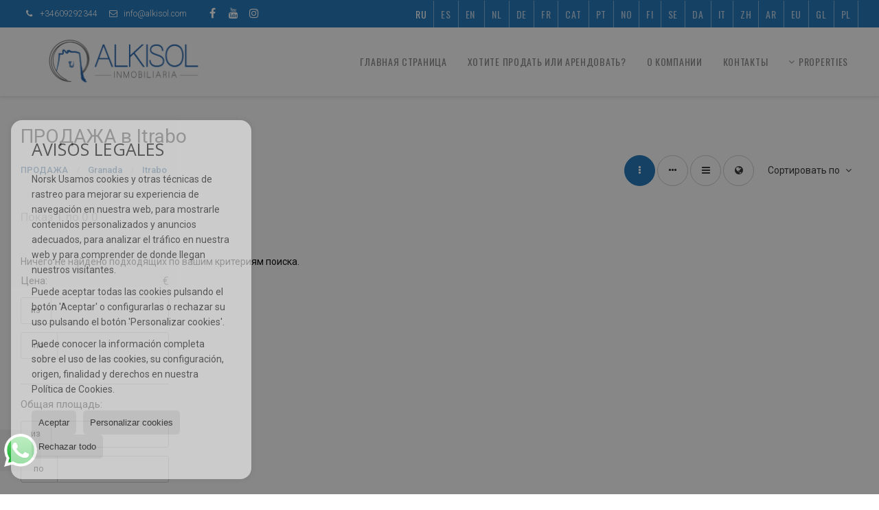

--- FILE ---
content_type: text/html; charset=UTF-8
request_url: https://www.alkisol.com/ru/results/?lan=ru&type%5B0%5D=16&id_tipo_operacion=1&dt%5B0%5D=%40%7C%402021%40%7C%40&od=zon.d
body_size: 8505
content:
<!DOCTYPE HTML><html lang="ru" prefix="og: http://ogp.me/ns#"><head><meta charset="UTF-8" /><title>ПРОДАЖА в Itrabo</title> <meta name="description" content="ПРОДАЖА в Itrabo alkisol.com" /><meta property="og:type" content="website" /><meta property="og:title" content="ПРОДАЖА в Itrabo" /><meta property="og:description" content="ПРОДАЖА в Itrabo alkisol.com" /><meta property="og:locale" content="ru" /><meta property="og:url" content="https://www.alkisol.com/ru/results/" /><meta property="fb:app_id" content="1441792455867775" /><meta property="og:image" content="https://storage.googleapis.com/static.inmoweb.es/clients/2408/logo/mini_logo.gif" /><meta name="author" content="inmoweb.es" /><meta name="viewport" content="width=device-width, initial-scale=1.0" /> <link rel="shortcut icon" href="//storage.googleapis.com/static.inmoweb.es/clients/2408/logo/favicon.ico" /><link rel="apple-touch-icon" href="//storage.googleapis.com/static.inmoweb.es/clients/2408/logo/touch-icon-iphone.png" /><link rel="apple-touch-icon" sizes="76x76" href="//storage.googleapis.com/static.inmoweb.es/clients/2408/logo/touch-icon-ipad.png" /><link rel="apple-touch-icon" sizes="120x120" href="//storage.googleapis.com/static.inmoweb.es/clients/2408/logo/touch-icon-iphone-retina.png" /><link rel="apple-touch-icon" sizes="152x152" href="//storage.googleapis.com/static.inmoweb.es/clients/2408/logo/touch-icon-iphone-retina.png" /> <link rel="stylesheet" type="text/css" href="//storage.googleapis.com/staticweb.inmoweb.es/web_framework/css/global/general_unified_before.min.css?v3" /><link rel="stylesheet" type="text/css" href="//storage.googleapis.com/staticweb.inmoweb.es/assets/template/cms/css/section_v2.css" /><link rel="stylesheet" type="text/css" href="//storage.googleapis.com/staticweb.inmoweb.es/web_framework/css/estructuras/estructura_08/main.css" /><link rel="stylesheet" type="text/css" href="//storage.googleapis.com/staticweb.inmoweb.es/web_framework/css/estructuras/estructura_08/tema_4.css" /><link rel="stylesheet" type="text/css" href="//storage.googleapis.com/staticweb.inmoweb.es/web_framework/css/global/general_unified_after.min.css?v3" /><link rel="stylesheet" type="text/css" href="//ajax.googleapis.com/ajax/libs/jqueryui/1.12.1/themes/humanity/jquery-ui.min.css" /><link rel="stylesheet" type="text/css" href="/assets/scripts/nivo-slider/nivo-slider.css" /><link rel="stylesheet" type="text/css" href="//cdnjs.cloudflare.com/ajax/libs/Swiper/3.3.1/css/swiper.min.css" /><link rel="stylesheet" type="text/css" href="//unpkg.com/leaflet@1.0.3/dist/leaflet.css" /> </head><body id="results"><div id="arriba"></div><div id="background"> <div id="container"> <header> <div id="logo"> <a href="/ru/"> <img src="//storage.googleapis.com/static.inmoweb.es/clients/2408/logo/logo.png" alt="alkisol.com" /> </a> </div>  <div id="slider"></div>  <div id="navegacion"> <nav> <div id="navHeader"> <div id="navToggle"> <button> <i class="fa fa-bars"></i> </button> </div> <div id="searchToggle"> <button> <i class="fa fa-search"></i> </button> </div>  <ul id="navLinks"> <li class="home"> <a href="/ru/"> <span data-hover="&#1043;&#1083;&#1072;&#1074;&#1085;&#1072;&#1103; &#1089;&#1090;&#1088;&#1072;&#1085;&#1080;&#1094;&#1072;"> &#1043;&#1083;&#1072;&#1074;&#1085;&#1072;&#1103; &#1089;&#1090;&#1088;&#1072;&#1085;&#1080;&#1094;&#1072; </span> </a> </li> <li class="captacion"> <a href="/ru/form_captacion/"> <span data-hover="&#1061;&#1086;&#1090;&#1080;&#1090;&#1077; &#1087;&#1088;&#1086;&#1076;&#1072;&#1090;&#1100; &#1080;&#1083;&#1080; &#1072;&#1088;&#1077;&#1085;&#1076;&#1086;&#1074;&#1072;&#1090;&#1100;?"> &#1061;&#1086;&#1090;&#1080;&#1090;&#1077; &#1087;&#1088;&#1086;&#1076;&#1072;&#1090;&#1100; &#1080;&#1083;&#1080; &#1072;&#1088;&#1077;&#1085;&#1076;&#1086;&#1074;&#1072;&#1090;&#1100;? </span> </a> </li> <li class="aboutus"> <a href="/ru/aboutus/"> <span data-hover="&#1054; &#1050;&#1086;&#1084;&#1087;&#1072;&#1085;&#1080;&#1080;"> &#1054; &#1050;&#1086;&#1084;&#1087;&#1072;&#1085;&#1080;&#1080; </span> </a> </li> <li class="contact"> <a href="/ru/contact/"> <span data-hover="&#1050;&#1086;&#1085;&#1090;&#1072;&#1082;&#1090;&#1099;"> &#1050;&#1086;&#1085;&#1090;&#1072;&#1082;&#1090;&#1099; </span> </a> </li> </ul>   <ul id="operationList"> <li class="dropDownMenu title"> <a class="title"> <i class="fa fa-caret-down"></i> Properties </a> <ul> <li class="dropDownMenu"> <a> <i class="fa fa-caret-down"></i> <span data-hover="ПРОДАЖА"> <i class="wxp"></i> ПРОДАЖА </span> </a> <ul> <li class="dropDownMenu"> <a href="/ru/apartamnt-prodatsq-1-1.html"> <i class="fa fa-caret-down"> </i> <span data-hover="Апартаменты"> Апартаменты </span> </a> <ul> <li> <a href="/ru/apartamnt-prodatsq-v-almunecar-1-1-0206.html"> <span data-hover="Апартаменты Продается в Almuñécar"> Апартаменты Продается в Almuñécar </span> </a> </li> <li> <a href="/ru/apartamnt-prodatsq-v-alhama-de-granada-1-1-0681.html"> <span data-hover="Апартаменты Продается в Alhama de Granada"> Апартаменты Продается в Alhama de Granada </span> </a> </li> </ul> </li> <li class="dropDownMenu"> <a href="/ru/villa-klassa-lyuks-prodatsq-6-1.html"> <span data-hover="Вилла класса люкс"> Вилла класса люкс </span> </a> </li> <li class="dropDownMenu"> <a href="/ru/zmlxne-uchastki-prodatsq-5-1.html"> <span data-hover="Земельныe участки"> Земельныe участки </span> </a> </li> <li class="dropDownMenu"> <a href="/ru/kvartira-prodatsq-24-1.html"> <i class="fa fa-caret-down"> </i> <span data-hover="Квартира"> Квартира </span> </a> <ul> <li> <a href="/ru/kvartira-prodatsq-v-castell-de-ferro-24-1-018261.html"> <span data-hover="Квартира Продается в Castell de Ferro"> Квартира Продается в Castell de Ferro </span> </a> </li> <li> <a href="/ru/kvartira-prodatsq-v-almunecar-24-1-0206.html"> <span data-hover="Квартира Продается в Almuñécar"> Квартира Продается в Almuñécar </span> </a> </li> </ul> </li> <li class="dropDownMenu"> <a href="/ru/kommrchskaq-ndvizhimostx-prodatsq-10-1.html"> <span data-hover="Коммерческая недвижимость"> Коммерческая недвижимость </span> </a> </li> <li class="dropDownMenu"> <a href="/ru/kottdzh-prodatsq-3-1.html"> <i class="fa fa-caret-down"> </i> <span data-hover="Коттедж"> Коттедж </span> </a> <ul> <li> <a href="/ru/kottdzh-prodatsq-v-almunecar-3-1-0206.html"> <span data-hover="Коттедж Продается в Almuñécar"> Коттедж Продается в Almuñécar </span> </a> </li> <li> <a href="/ru/kottdzh-prodatsq-v-salobrena-3-1-02044.html"> <span data-hover="Коттедж Продается в Salobreña"> Коттедж Продается в Salobreña </span> </a> </li> <li> <a href="/ru/kottdzh-prodatsq-v-otura-3-1-02035.html"> <span data-hover="Коттедж Продается в Otura"> Коттедж Продается в Otura </span> </a> </li> <li> <a href="/ru/kottdzh-prodatsq-v-jete-3-1-02023.html"> <span data-hover="Коттедж Продается в Jete"> Коттедж Продается в Jete </span> </a> </li> <li> <a href="/ru/kottdzh-prodatsq-v-granada-3-1-071.html"> <span data-hover="Коттедж Продается в Granada"> Коттедж Продается в Granada </span> </a> </li> </ul> </li> <li class="dropDownMenu"> <a href="/ru/otlx-prodatsq-25-1.html"> <span data-hover="Отель"> Отель </span> </a> </li> <li class="dropDownMenu"> <a href="/ru/pnthaus-prodatsq-18-1.html"> <span data-hover="Пентхаус"> Пентхаус </span> </a> </li> <li class="dropDownMenu"> <a href="/ru/smzhn-doma-prodatsq-21-1.html"> <i class="fa fa-caret-down"> </i> <span data-hover="Смежные дома"> Смежные дома </span> </a> <ul> <li> <a href="/ru/smzhn-doma-prodatsq-v-salobrena-21-1-02044.html"> <span data-hover="Смежные дома Продается в Salobreña"> Смежные дома Продается в Salobreña </span> </a> </li> <li> <a href="/ru/smzhn-doma-prodatsq-v-gualchos-21-1-02017.html"> <span data-hover="Смежные дома Продается в Gualchos"> Смежные дома Продается в Gualchos </span> </a> </li> <li> <a href="/ru/smzhn-doma-prodatsq-v-almunecar-21-1-0206.html"> <span data-hover="Смежные дома Продается в Almuñécar"> Смежные дома Продается в Almuñécar </span> </a> </li> </ul> </li> <li class="dropDownMenu"> <a href="/ru/usadxba-prodatsq-9-1.html"> <span data-hover="усадьба"> усадьба </span> </a> </li> <li class="dropDownMenu"> <a href="/ru/results/?id_tipo_operacion=1"> <span data-hover="Показать все"> Показать все </span> </a> </li> </ul> </li> <li class="dropDownMenu"> <a> <i class="fa fa-caret-down"></i> <span data-hover="Аренда"> <i class="wxp"></i> Аренда </span> </a> <ul> <li class="dropDownMenu"> <a href="/ru/kvartira-sdatsq-24-2.html"> <span data-hover="Квартира"> Квартира </span> </a> </li> <li class="dropDownMenu"> <a href="/ru/results/?id_tipo_operacion=2"> <span data-hover="Показать все"> Показать все </span> </a> </li> </ul> </li> <li class="dropDownMenu"> <a> <i class="fa fa-caret-down"></i> <span data-hover="Аренда на отпуск"> <i class="wxp"></i> Аренда на отпуск </span> </a> <ul> <li class="dropDownMenu"> <a href="/ru/apartamnt-apartamnt-1-6.html"> <span data-hover="Апартаменты"> Апартаменты </span> </a> </li> <li class="dropDownMenu"> <a href="/ru/kottdzh-kottdzh-3-6.html"> <span data-hover="Коттедж"> Коттедж </span> </a> </li> <li class="dropDownMenu"> <a href="/ru/pnthaus-pnthaus-18-6.html"> <span data-hover="Пентхаус"> Пентхаус </span> </a> </li> <li class="dropDownMenu"> <a href="/ru/results/?id_tipo_operacion=6"> <span data-hover="Показать все"> Показать все </span> </a> </li> </ul> </li> </ul> </li> </ul>  </div>  <ul id="idiomas"> <li class="dropDownMenu"> <a class="langSelect"> <i class="fa fa-caret-down"></i> <span data-hover="Russian" class="lang_ru"> <span class="bandera"> <img src="/assets/img/banderas.png" alt="Russian" /> </span> <span class="iniciales">ru</span> <span class="nombreIdioma">Russian</span> </span> </a> <ul> <li class="lang_es"> <a href="https://www.alkisol.com/"> <span data-hover="Español"> <span class="bandera"> <img src="/assets/img/banderas.png" alt="Español" /> </span> <span class="iniciales">es</span> <span class="nombreIdioma">Español</span> </span> </a> </li> <li class="lang_gb"> <a href="https://www.alkisol.com/gb/"> <span data-hover="English"> <span class="bandera"> <img src="/assets/img/banderas.png" alt="English" /> </span> <span class="iniciales">gb</span> <span class="nombreIdioma">English</span> </span> </a> </li> <li class="lang_nl"> <a href="https://www.alkisol.com/nl/"> <span data-hover="Nederlands"> <span class="bandera"> <img src="/assets/img/banderas.png" alt="Nederlands" /> </span> <span class="iniciales">nl</span> <span class="nombreIdioma">Nederlands</span> </span> </a> </li> <li class="lang_de"> <a href="https://www.alkisol.com/de/"> <span data-hover="Deutsch"> <span class="bandera"> <img src="/assets/img/banderas.png" alt="Deutsch" /> </span> <span class="iniciales">de</span> <span class="nombreIdioma">Deutsch</span> </span> </a> </li> <li class="lang_fr"> <a href="https://www.alkisol.com/fr/"> <span data-hover="Français"> <span class="bandera"> <img src="/assets/img/banderas.png" alt="Français" /> </span> <span class="iniciales">fr</span> <span class="nombreIdioma">Français</span> </span> </a> </li> <li class="lang_cat"> <a href="https://www.alkisol.com/cat/"> <span data-hover="Català"> <span class="bandera"> <img src="/assets/img/banderas.png" alt="Català" /> </span> <span class="iniciales">cat</span> <span class="nombreIdioma">Català</span> </span> </a> </li> <li class="lang_pt"> <a href="https://www.alkisol.com/pt/"> <span data-hover="Português"> <span class="bandera"> <img src="/assets/img/banderas.png" alt="Português" /> </span> <span class="iniciales">pt</span> <span class="nombreIdioma">Português</span> </span> </a> </li> <li class="lang_no"> <a href="https://www.alkisol.com/no/"> <span data-hover="Norsk"> <span class="bandera"> <img src="/assets/img/banderas.png" alt="Norsk" /> </span> <span class="iniciales">no</span> <span class="nombreIdioma">Norsk</span> </span> </a> </li> <li class="lang_fi"> <a href="https://www.alkisol.com/fi/"> <span data-hover="Suomalainen"> <span class="bandera"> <img src="/assets/img/banderas.png" alt="Suomalainen" /> </span> <span class="iniciales">fi</span> <span class="nombreIdioma">Suomalainen</span> </span> </a> </li> <li class="lang_se"> <a href="https://www.alkisol.com/se/"> <span data-hover="Svenska"> <span class="bandera"> <img src="/assets/img/banderas.png" alt="Svenska" /> </span> <span class="iniciales">se</span> <span class="nombreIdioma">Svenska</span> </span> </a> </li> <li class="lang_da"> <a href="https://www.alkisol.com/da/"> <span data-hover="Danskere"> <span class="bandera"> <img src="/assets/img/banderas.png" alt="Danskere" /> </span> <span class="iniciales">da</span> <span class="nombreIdioma">Danskere</span> </span> </a> </li> <li class="lang_it"> <a href="https://www.alkisol.com/it/"> <span data-hover="Italiano"> <span class="bandera"> <img src="/assets/img/banderas.png" alt="Italiano" /> </span> <span class="iniciales">it</span> <span class="nombreIdioma">Italiano</span> </span> </a> </li> <li class="lang_zh"> <a href="?glan=/ru/gl#googtrans(ru|zh-CN)"> <span data-hover="Chino"> <span class="bandera"> <img src="/assets/img/banderas.png" alt="Chino" /> </span> <span class="iniciales">zh</span> <span class="nombreIdioma">Chino</span> </span> </a> </li> <li class="lang_ar"> <a href="?glan=/ru/gl#googtrans(ru|ar)"> <span data-hover="Árabe"> <span class="bandera"> <img src="/assets/img/banderas.png" alt="Árabe" /> </span> <span class="iniciales">ar</span> <span class="nombreIdioma">Árabe</span> </span> </a> </li> <li class="lang_eu"> <a href="?glan=/ru/gl#googtrans(ru|eu)"> <span data-hover="Euskera"> <span class="bandera"> <img src="/assets/img/banderas.png" alt="Euskera" /> </span> <span class="iniciales">eu</span> <span class="nombreIdioma">Euskera</span> </span> </a> </li> <li class="lang_gl"> <a href="?glan=/ru/gl#googtrans(ru|gl)"> <span data-hover="Gallego"> <span class="bandera"> <img src="/assets/img/banderas.png" alt="Gallego" /> </span> <span class="iniciales">gl</span> <span class="nombreIdioma">Gallego</span> </span> </a> </li> <li class="lang_pl"> <a href="?glan=/ru/gl#googtrans(ru|pl)"> <span data-hover="Polaco"> <span class="bandera"> <img src="/assets/img/banderas.png" alt="Polaco" /> </span> <span class="iniciales">pl</span> <span class="nombreIdioma">Polaco</span> </span> </a> </li> </ul> </li> </ul>  </nav> </div>  <div class="datosContacto"> <address>  <ul> <li class="agencia agencia_3 agencia_3106"> Alkisol Inmobiliaria (Playa El Tesorillo)</li><li class="direccion"> <i class="fa fa-map-marker"></i> Paseo Del Tesorillo, 1</li><li class="poblacionProvincia"> <i class="fa"></i> 18690 Almuñécar <span class="provincia">(Granada)</span></li><li class="telefono"> <a href="tel:+34609292344"> <i class="fa fa-phone"></i> +34609292344 </a></li><li class="email"> <i class="fa fa-envelope-o"></i> <span id="e58079814"></span><script type="text/javascript">/*<![CDATA[*/eval("var a=\"m_KFOSEQwbYvdL5alqDuhX.sJBUN+k0cjz4xpg2ZG@Tf9WMyRA3ntr1ViC-8HPoI6e7\";var b=a.split(\"\").sort().join(\"\");var c=\"A1MVL@tnA8VtKfVr\";var d=\"\";for(var e=0;e<c.length;e++)d+=b.charAt(a.indexOf(c.charAt(e)));document.getElementById(\"e58079814\").innerHTML=\"<a href=\\\"mailto:\"+d+\"\\\">\"+d+\"</a>\"")/*]]>*/</script></li>  <li> <a href="/ru/contact/" class="masInfoContact contact"> <i class="fa fa-info-circle"></i> &#1050;&#1086;&#1085;&#1090;&#1072;&#1082;&#1090;&#1099; </a> </li>  </ul>   <ul class="socialLinks"> <li class="facebook"> <a href="https://www.facebook.com/Alkisol/" target="_blank"> <i class="fa fa-facebook-square"> </i> </a></li><li class="youtube"> <a href="https://www.youtube.com/channel/UCgHZ92UPlzRPhV-m5JKm9UA" target="_blank"> <i class="fa fa-youtube"> </i> </a></li><li class="instagram"> <a href="https://instagram.com/alkisol" target="_blank"> <i class="fa fa-instagram"> </i> </a></li> </ul>  </address> </div>  </header><div id="bgContent"> <div id="content" class="wxp_property_list">  <div id="buscador"> <div> <ul class="tabs"> <li class="activo"> <a data-target="#openProperty"> <i class="fa fa-search"></i> Поиск жилья </a> </li> </ul> <div id="openProperty" class="busquedaGeneral">  <form action="/ru/results" method="get" id="refForm"> <fieldset> <div class="line" id="numero_ref"> <label> <i class="wxp wxp-ref"></i> Референция </label> <div> <input name="ref" id="global_ref" type="text" maxlength="20" value="" placeholder="Референция" /> <div id="refError" class="form_error hidden">Indique la referencia</div> </div> </div> <div class="line"> <div> <button class="btn btnDefault" type="submit" disabled> Искать </button> </div> </div> </fieldset> </form>   <form action="/ru/results" method="get" id="globalForm"> <fieldset> <div class="line" id="tipo_operacion"> <label> <i class="wxp wxp-tipoOperacion"></i> Тип операции </label> <div> <div id="operationContent" class="globalSelector"> <i class="fa fa-angle-down"></i> <input type="hidden" name="id_tipo_operacion" id="global_operation" /> <div class="value"></div> <ul data-default="1"><li data-value="1"><a>ПРОДАЖА</a></li><li data-value="2"><a>Аренда</a></li><li data-value="6"><a>Аренда на отпуск</a></li></ul> </div> <div id="operationError" class="form_error hidden">Indique el tipo de operación</div> </div> </div> <div class="line" id="tipo_propiedad"> <label> <i class="wxp wxp-tipoPropiedad"></i> Вид недвижимости </label> <div> <div id="typeContent" class="globalSelector multiple"> <i class="fa fa-angle-down"></i> <input type="hidden" name="type" id="global_type" /> <div class="value"></div> <ul><li data-value="1"><a>Апартаменты</a></li><li data-value="6"><a>Вилла класса люкс</a></li><li data-value="5"><a>Земельныe участки</a></li><li data-value="24"><a>Квартира</a></li><li data-value="10"><a>Коммерческая недвижимость</a></li><li data-value="3"><a>Коттедж</a></li><li data-value="25"><a>Отель</a></li><li data-value="18"><a>Пентхаус</a></li><li data-value="21"><a>Смежные дома</a></li><li data-value="9"><a>усадьба</a></li></ul> </div> <div id="typeError" class="form_error hidden">Indique el tipo de inmueble</div> </div> </div> <div class="line" id="poblacion"> <label> <i class="wxp wxp-poblacion"></i> Месторасположение </label> <div> <input type="hidden" id="global_pb_cookie" value="" /> <div id="pbContent" class="globalSelector multiple"> <i class="fa fa-angle-down"></i> <input type="hidden" name="dt" id="global_destination" /> <div class="value"></div> <ul><li class="group disabled"><a>España</a><ul><li data-value="70@|@@|@"><a>Granada</a><ul><li data-value="70@|@681@|@"><a>Alhama de Granada</a><ul></ul></li><li data-value="70@|@206@|@"><a>Almuñécar</a><ul><li data-value="70@|@206@|@4166"><a>Centro</a></li><li data-value="70@|@206@|@56126"><a>San Cristóbal y Cotobro</a></li><li data-value="70@|@206@|@4162"><a>Tesorillo</a></li></ul></li><li data-value="70@|@18261@|@"><a>Castell de Ferro</a><ul><li data-value="70@|@18261@|@16458"><a>Playa</a></li></ul></li><li data-value="70@|@71@|@"><a>Granada</a><ul></ul></li><li data-value="70@|@2017@|@"><a>Gualchos</a><ul></ul></li><li data-value="70@|@2023@|@"><a>Jete</a><ul></ul></li><li data-value="70@|@17676@|@"><a>La Herradura</a><ul></ul></li><li data-value="70@|@18168@|@"><a>Órgiva</a><ul></ul></li><li data-value="70@|@2035@|@"><a>Otura</a><ul></ul></li><li data-value="70@|@2044@|@"><a>Salobreña</a><ul><li data-value="70@|@2044@|@16446"><a>Lobres</a></li><li data-value="70@|@2044@|@16452"><a>Monte de los Almendros</a></li></ul></li></ul></li></ul></li></ul> </div> <div id="destinationError" class="form_error hidden">Seleccione al menos 1 población</div> </div> </div> <div class="line" id="dormitorios"> <label> <i class="wxp wxp-habitaciones"></i> Cпальни </label> <div> <div class="globalSelector"> <i class="fa fa-angle-down"></i> <input type="hidden" name="dormitorios_min" /> <div class="value"></div> <ul> <li data-value="1"> <a>&gt;=&nbsp;1&nbsp;Cпальни</a> </li> <li data-value="2"> <a>&gt;=&nbsp;2&nbsp;Cпальни</a> </li> <li data-value="3"> <a>&gt;=&nbsp;3&nbsp;Cпальни</a> </li> <li data-value="4"> <a>&gt;=&nbsp;4&nbsp;Cпальни</a> </li> <li data-value="5"> <a>&gt;=&nbsp;5&nbsp;Cпальни</a> </li> </ul> </div> <div id="bedError" class="form_error hidden">Indique el número de dormitorios</div> </div> </div> <div class="line" id="precio"> <label> <i class="wxp wxp-precio"></i> <span class="priceDesc" data-noprice="Все цены" data-pricefrom="Цены до" data-pricerange1="'', 50000, 60000, 80000, 100000, 120000, 140000, 150000, 160000, 180000, 200000, 220000, 240000, 260000, 280000, 300000, 320000, 340000, 360000, 380000, 400000, 450000, 550000, 600000, 650000, 750000, 800000, 900000, 1000000, 1500000, 2000000, 2500000, 3000000" data-pricerange2="'', 100, 150, 200, 250, 300, 350, 400, 450, 500, 550, 600, 650, 700, 750, 800, 850, 900, 950, 1000, 1100, 1200, 1300, 1400, 1500, 1600, 1700, 1800, 1900, 2000, 2100, 2400, 2700, 3000"> Все цены </span> </label> <div> <input type="hidden" id="internal_max_price" name="precio_max" value="" /> <div id="price-range"></div> </div> </div> <div class="line"> <div> <button class="btn btnDefault" type="submit" disabled> Искать </button> </div> </div> </fieldset> </form> </div>   <div class="busquedaAvanzada modalContainer"> <a id="abreBuscadorAvanzado"> <i class="fa fa-cog"></i> Расширенный поиск </a> <div class="bg"></div> <div class="modal" id="buscadorAvanzado"> <span class="titulo"> <i class="fa fa-cog"></i> Расширенный поиск </span> <form action="/ru/results" method="get"> <div class="colIzq"> <fieldset> <legend> Поиск жилья </legend> <div class="line labelHorizontal"> <label> Тип операции:</label> <div> <div id="goperationContent" class="globalSelector"> <i class="fa fa-angle-down"></i> <input type="hidden" name="id_tipo_operacion" id="gglobal_operation" /> <div class="value"></div> <ul data-default="1"><li data-value="1"><a>ПРОДАЖА</a></li><li data-value="2"><a>Аренда</a></li><li data-value="6"><a>Аренда на отпуск</a></li></ul> </div> <div id="goperationError" class="form_error hidden">Indique el tipo de operación</div> </div> </div> <div class="line labelHorizontal"> <label> Вид недвижимости:</label> <div> <div id="gtypeContent" class="globalSelector multiple"> <i class="fa fa-angle-down"></i> <input type="hidden" name="type" id="gglobal_type" /> <div class="value"></div> <ul><li data-value="1"><a>Апартаменты</a></li><li data-value="6"><a>Вилла класса люкс</a></li><li data-value="5"><a>Земельныe участки</a></li><li data-value="24"><a>Квартира</a></li><li data-value="10"><a>Коммерческая недвижимость</a></li><li data-value="3"><a>Коттедж</a></li><li data-value="25"><a>Отель</a></li><li data-value="18"><a>Пентхаус</a></li><li data-value="21"><a>Смежные дома</a></li><li data-value="9"><a>усадьба</a></li></ul> </div> <div id="gtypeError" class="form_error hidden">Indique el tipo de inmueble</div> </div> </div> <div class="line labelHorizontal"> <label> Месторасположение:</label> <div> <input type="hidden" id="gglobal_pb_cookie" value="" /> <div id="pbAContent" class="globalSelector multiple"> <i class="fa fa-angle-down"></i> <input type="hidden" name="dt" id="gglobal_destination" /> <div class="value"></div> <ul><li class="group disabled"><a>España</a><ul><li data-value="70@|@@|@"><a>Granada</a><ul><li data-value="70@|@681@|@"><a>Alhama de Granada</a><ul></ul></li><li data-value="70@|@206@|@"><a>Almuñécar</a><ul><li data-value="70@|@206@|@4166"><a>Centro</a></li><li data-value="70@|@206@|@56126"><a>San Cristóbal y Cotobro</a></li><li data-value="70@|@206@|@4162"><a>Tesorillo</a></li></ul></li><li data-value="70@|@18261@|@"><a>Castell de Ferro</a><ul><li data-value="70@|@18261@|@16458"><a>Playa</a></li></ul></li><li data-value="70@|@71@|@"><a>Granada</a><ul></ul></li><li data-value="70@|@2017@|@"><a>Gualchos</a><ul></ul></li><li data-value="70@|@2023@|@"><a>Jete</a><ul></ul></li><li data-value="70@|@17676@|@"><a>La Herradura</a><ul></ul></li><li data-value="70@|@18168@|@"><a>Órgiva</a><ul></ul></li><li data-value="70@|@2035@|@"><a>Otura</a><ul></ul></li><li data-value="70@|@2044@|@"><a>Salobreña</a><ul><li data-value="70@|@2044@|@16446"><a>Lobres</a></li><li data-value="70@|@2044@|@16452"><a>Monte de los Almendros</a></li></ul></li></ul></li></ul></li></ul> </div> <div id="gdestinationError" class="form_error hidden">Seleccione al menos 1 población</div> </div> </div> </fieldset> <fieldset> <legend> характеристики </legend> <div class="line"> <label> Cпальни:</label> <div> <span> из </span> <select name="dormitorios_min"> <option value="" selected> из </option> <option value="0">0</option> <option value="1">1</option> <option value="2">2</option> <option value="3">3</option> <option value="4">4</option> <option value="5">5</option> <option value="6">6</option> <option value="7">7</option> <option value="8">8</option> <option value="9">9</option> <option value="10">10</option> <option value="11">11</option> <option value="12">12</option> <option value="13">13</option> <option value="14">14</option> <option value="15">15</option> <option value="16">16</option> <option value="17">17</option> <option value="18">18</option> <option value="19">19</option> <option value="20">20</option> </select> <span> по </span> <select name="dormitorios_max"> <option value="" selected> по </option> <option value="1">1</option> <option value="2">2</option> <option value="3">3</option> <option value="4">4</option> <option value="5">5</option> <option value="6">6</option> <option value="7">7</option> <option value="8">8</option> <option value="9">9</option> <option value="10">10</option> <option value="11">11</option> <option value="12">12</option> <option value="13">13</option> <option value="14">14</option> <option value="15">15</option> <option value="16">16</option> <option value="17">17</option> <option value="18">18</option> <option value="19">19</option> <option value="20">20</option> </select> </div> </div> <div class="line"> <label> Ванных комнат:</label> <div> <span> из </span> <select name="banos_min"> <option value="" selected> из </option> <option value="1">1</option> <option value="2">2</option> <option value="3">3</option> <option value="4">4</option> <option value="5">5</option> </select> <span> по </span> <select name="banos_max"> <option value="" selected> по </option> <option value="1">1</option> <option value="2">2</option> <option value="3">3</option> <option value="4">4</option> <option value="5">5</option> <option value="6">6</option> <option value="7">7</option> <option value="8">8</option> <option value="9">9</option> <option value="10">10</option> </select> </div> </div> <div class="line"> <label> Количество туалетов/душевых:</label> <div> <span> из </span> <select name="aseos_min"> <option value="" selected> из </option> <option value="1">1</option> <option value="2">2</option> <option value="3">3</option> <option value="4">4</option> <option value="5">5</option> </select> <span> по </span> <select name="aseos_max"> <option value="" selected> по </option> <option value="1">1</option> <option value="2">2</option> <option value="3">3</option> <option value="4">4</option> <option value="5">5</option> <option value="6">6</option> <option value="7">7</option> <option value="8">8</option> <option value="9">9</option> <option value="10">10</option> </select> </div> </div> <div class="line"> <label> Полезная площадь (m <span class="supIndice">2</span>):</label> <div> <span> из </span> <input type="text" name="m2_min" value="" /> <span> по </span> <input type="text" name="m2_max" value="" /> </div> </div> <div class="line"> <label> Общая площадь (m <span class="supIndice">2</span>):</label> <div> <span> из </span> <input type="text" name="m2_construido_min" value="" /> <span> по </span> <input type="text" name="m2_construido_max" value="" /> </div> </div> <div class="line"> <label> Площадь участка (m <span class="supIndice">2</span>):</label> <div> <span> из </span> <input type="text" name="m2parcela_min" value="" /> <span> по </span> <input type="text" name="m2parcela_max" value="" /> </div> </div> </fieldset> </div> <div class="colDcha"> <fieldset> <legend> Детали предложения </legend> <div class="line labelHorizontal"> <label> Вид </label> <div> <select name="vistas"> <option value="" selected> </option> <option value="mar">На море</option> <option value="montana">На горы</option> <option value="pool"></option> <option value="canal">к каналу</option> <option value="golf">Поледля гольфа</option> <option value="despejadas">открытые</option> <option value="panoramicas">Панорамный</option> <option value="impresionantes">впечатляющие</option> </select> </div> </div> <div class="line labelHorizontal"> <label> Тип отопления </label> <div> <select name="tipo_calefaccion"> <option value="" selected> </option> <option value="electrica">Электрический</option> <option value="gas">Газовый</option> <option value="radiante">ТЁПЛЫЕ ПОЛЫ</option> <option value="solar">солнечные батареи</option> <option value="otro">Другой</option> </select> </div> </div> <div class="line labelCheckbox"> <div> <input name="tipos_obra" type="checkbox" value="ON" /> </div> <label class="despliega">Название Новостройки</label> </div> <div class="line labelCheckbox"> <div> <input name="primera_linea" type="checkbox" value="1" /> </div> <label> На берегу моря </label> </div> <div class="line labelCheckbox"> <div> <input name="de_banco" type="checkbox" value="1" /> </div> <label> Банковская недвижимость </label> </div> <div class="line labelCheckbox"> <div> <input name="amueblado" type="checkbox" value="1"> </div> <label> С мебелью </label> </div> <div class="line labelCheckbox"> <div> <input name="piscina" type="checkbox" value="1"> </div> <label> Бассейн </label> </div> <div class="line labelCheckbox"> <div> <input name="aparcamiento" type="checkbox" value="1"> </div> <label> Гараж </label> </div> <div class="line labelCheckbox"> <div> <input name="aa" type="checkbox" value="1"> </div> <label> Кондиционер </label> </div> <div class="line labelCheckbox"> <div> <input name="ascensor" type="checkbox" value="1"> </div> <label> Лифт </label> </div> <div class="line labelCheckbox"> <div> <input name="amarre" type="checkbox" value="1"> </div> <label> C причалом </label> </div> <div class="line labelCheckbox"> <div> <input name="tour" type="checkbox" value="1"> </div> <label> C виртуальным туром </label> </div> </fieldset> <fieldset> <legend> Цена </legend> <div class="line"> <label> Цена:</label> <div> <span> из </span> <input name="precio_min" type="text" /> <span> по </span> <input name="precio_max" type="text" /> <span> &euro;</span> </div> </div> <div class="line labelCheckbox"> <div> <input name="t_precio_rebajado" type="checkbox" value="1" /> </div> <label> Снижение цен</label> </div> </fieldset> <fieldset> <legend> Дата публикации </legend> <div class="line"> <div> <div> <input name="fecha_alta" type="radio" value="" checked="checked" /> <span> Не имеет значения </span> </div> <div> <input name="fecha_alta" type="radio" value="1" /> <span>Последний месяц</span> </div> <div> <input name="fecha_alta" type="radio" value="2" /> <span>Последняя неделя</span> </div> <div> <input name="fecha_alta" type="radio" value="3" /> <span>Последние 48 часов</span> </div> </div> </div> </fieldset> </div> <div class="line"> <div> <button class="btn btnDefault" type="submit"> <i class="fa fa-check"></i> Искать </button> </div> </div> <div class="line"> <a class="cerrar fa fa-times"></a> </div> </form> </div> </div>  </div></div>   <section class="box_vertical"> <article class="headerPage"> <h1> ПРОДАЖА в <span class="destino">Itrabo</span> </h1> </article> <article class="headerResults">  <div class="breadcrumbs"> <ul> <li> <a href="/ru/results/?id_tipo_operacion=1">ПРОДАЖА</a> </li> <li> <a href="/ru/results/?id_tipo_operacion=1&dt%5B0%5D=70%40%7C%40%40%7C%40">Granada</a> </li> <li class="activo"> <a href="/ru/results/?id_tipo_operacion=1&dt=%40%7C%402021%40%7C%40">Itrabo</a> </li> </ul> </div>   <div class="filtroResultados"> <ul> <li> <a id="abreFiltroResultado">Сортировать по <i class="fa fa-caret-down"></i> </a> <ul id="filtroResultadoAbrir"> <li> <strong>Цена: </strong> <a href="/ru/results/?lan=ru&type%5B0%5D=16&id_tipo_operacion=1&dt%5B0%5D=%40%7C%402021%40%7C%40&amp;od=pri.a">по возрастанию цен</a> | <a href="/ru/results/?lan=ru&type%5B0%5D=16&id_tipo_operacion=1&dt%5B0%5D=%40%7C%402021%40%7C%40&amp;od=pri.d">по убыванию цен</a> </li> <li> <strong>Cпальни: </strong> <a href="/ru/results/?lan=ru&type%5B0%5D=16&id_tipo_operacion=1&dt%5B0%5D=%40%7C%402021%40%7C%40&amp;od=bed.a">от минимального кол-ва спален</a> | <a href="/ru/results/?lan=ru&type%5B0%5D=16&id_tipo_operacion=1&dt%5B0%5D=%40%7C%402021%40%7C%40&amp;od=bed.d">от максимального кол-ва спален</a> </li> <li> <strong>Полезная площадь: </strong> <a href="/ru/results/?lan=ru&type%5B0%5D=16&id_tipo_operacion=1&dt%5B0%5D=%40%7C%402021%40%7C%40&amp;od=bui.a">от минимальной площади</a> | <a href="/ru/results/?lan=ru&type%5B0%5D=16&id_tipo_operacion=1&dt%5B0%5D=%40%7C%402021%40%7C%40&amp;od=bui.d">от максимальной площади</a> </li> <li> <strong>Площадь участка: </strong> <a href="/ru/results/?lan=ru&type%5B0%5D=16&id_tipo_operacion=1&dt%5B0%5D=%40%7C%402021%40%7C%40&amp;od=plo.a">от минимальной площади</a> | <a href="/ru/results/?lan=ru&type%5B0%5D=16&id_tipo_operacion=1&dt%5B0%5D=%40%7C%402021%40%7C%40&amp;od=plo.d">от максимальной площади</a> </li> <li> <strong>Фотографии: </strong> <a href="/ru/results/?lan=ru&type%5B0%5D=16&id_tipo_operacion=1&dt%5B0%5D=%40%7C%402021%40%7C%40&amp;od=img.d">от меньшего количества фото</a> | <a href="/ru/results/?lan=ru&type%5B0%5D=16&id_tipo_operacion=1&dt%5B0%5D=%40%7C%402021%40%7C%40&amp;od=img.a">от большего количества фото</a> </li> <li> <strong>Зона: </strong> <a href="/ru/results/?lan=ru&type%5B0%5D=16&id_tipo_operacion=1&dt%5B0%5D=%40%7C%402021%40%7C%40&amp;od=zon.a">A - Z</a> | <a class="activo" href="/ru/results/?lan=ru&type%5B0%5D=16&id_tipo_operacion=1&dt%5B0%5D=%40%7C%402021%40%7C%40&amp;od=zon.d">Z - A</a> </li> <li> <strong>Снижение цен: </strong> <a href="/ru/results/?lan=ru&type%5B0%5D=16&id_tipo_operacion=1&dt%5B0%5D=%40%7C%402021%40%7C%40&amp;od=prd.a">максимально снижены в цене</a> | <a href="/ru/results/?lan=ru&type%5B0%5D=16&id_tipo_operacion=1&dt%5B0%5D=%40%7C%402021%40%7C%40&amp;od=prd.d">менее снижены в цене</a> </li> <li> <strong>Вид недвижимости: </strong> <a href="/ru/results/?lan=ru&type%5B0%5D=16&id_tipo_operacion=1&dt%5B0%5D=%40%7C%402021%40%7C%40&amp;od=typ.a">A - Z</a> | <a href="/ru/results/?lan=ru&type%5B0%5D=16&id_tipo_operacion=1&dt%5B0%5D=%40%7C%402021%40%7C%40&amp;od=typ.d">Z - A</a> </li> </ul> </li> </ul> </div>   <div class="vistaResultados"> <ul> <li> <a class="activo" href="/ru/results/?lan=ru&type%5B0%5D=16&id_tipo_operacion=1&dt%5B0%5D=%40%7C%402021%40%7C%40&od=zon.d&amp;modo=" data-tipo="box_vertical"> <i class="fa fa-ellipsis-v"></i> <p>Box vertical</p> </a> </li> <li> <a href="/ru/results/?lan=ru&type%5B0%5D=16&id_tipo_operacion=1&dt%5B0%5D=%40%7C%402021%40%7C%40&od=zon.d&amp;modo=hor" data-tipo="box_horizontal"> <i class="fa fa-ellipsis-h"></i> <p>Box horizontal</p> </a> </li> <li> <a href="/ru/results/?lan=ru&type%5B0%5D=16&id_tipo_operacion=1&dt%5B0%5D=%40%7C%402021%40%7C%40&od=zon.d&amp;modo=tabla"> <i class="fa fa-bars"></i> <p>Listado</p> </a> </li> <li> <a href="/ru/results/?lan=ru&type%5B0%5D=16&id_tipo_operacion=1&dt%5B0%5D=%40%7C%402021%40%7C%40&od=zon.d&amp;modo=mapa"> <i class="fa fa-globe"></i> <p>Mapa</p> </a> </li> </ul> </div>  </article>  <article class="paginacion"> <div class="resultados">Показ 1 по 0 0</div> </article>  <article id="offers" class="box_vertical offers">  <p id= "noResultado">Ничего не найдено подходящих по вашим критериям поиска.</p>   <div id="leyenda"> <span class="titulo"> <i class="fa fa-filter"></i> Фильтр Результаты </span> <form method="get" id="frmFilter" action="/ru/results/" class="valerta"> <input type="hidden" name="id_tipo_operacion" value="1"/> <input type="hidden" name="modo" value=""/> <input type="hidden" name="od" value="zon.d"/> <fieldset class="filtro_zona"> <input type="hidden" name="dt[]" value="@|@2021@|@"/> <div class="line filtro_precio"> <label>Цена:</label> <div> <span>из</span> <input type="text" name="precio_min" maxlength="12" value="" /> <span>по</span> <input type="text" name="precio_max" maxlength="12" value="" /> <span> &euro; </span> </div> </div> <div class="line filtro_m2"> <label>Общая площадь:</label> <div> <span>из</span> <input type="text" name="m2_min" value="" maxlength="5" class="vnumero" /> <span>по</span> <input type="text" name="m2_max" value="" maxlength="5" class="vnumero" /> </div> </div> <div class="line checkboxNum filtro_dormitorio"> <label>Cпальни:</label> <div> <input type="hidden" name="dormitorios_min" value="" /> <input type="hidden" name="dormitorios_max" value="" /> <span> <input name="bed[]" class="bed" type="checkbox" value="1"/> 1 </span> <span> <input name="bed[]" class="bed" type="checkbox" value="2"/> 2 </span> <span> <input name="bed[]" class="bed" type="checkbox" value="3"/> 3 </span> <span> <input name="bed[]" class="bed" type="checkbox" value="4"/> 4 </span> <span> <input name="bed[]" class="bed" type="checkbox" value="5"</> 5 o +</span> </div> </div> <div class="line checkboxNum filtro_bano"> <label>Ванных комнат:</label> <div> <input type="hidden" name="banos_min" value="" /> <input type="hidden" name="banos_max" value="" /> <span> <input name="bath[]" class="bath" type="checkbox" value="1"/> 1 </span> <span> <input name="bath[]" class="bath" type="checkbox" value="2"/> 2 </span> <span> <input name="bath[]" class="bath " type="checkbox" value="3"/> 3 o + </span> </div> </div> <div class="line filtro_tipo"> <label class="despliega">Вид недвижимости:</label> <div> <div class="desplegado"> <span> <input name="type[]" type="checkbox" value="1"/> Апартаменты </span> <span> <input name="type[]" type="checkbox" value="6"/> Вилла класса люкс </span> <span> <input name="type[]" type="checkbox" value="5"/> Земельныe участки </span> <span> <input name="type[]" type="checkbox" value="24"/> Квартира </span> <span> <input name="type[]" type="checkbox" value="10"/> Коммерческая недвижимость </span> <span> <input name="type[]" type="checkbox" value="3"/> Коттедж </span> <span> <input name="type[]" type="checkbox" value="25"/> Отель </span> <span> <input name="type[]" type="checkbox" value="18"/> Пентхаус </span> <span> <input name="type[]" type="checkbox" value="21"/> Смежные дома </span> <span> <input name="type[]" type="checkbox" value="9"/> усадьба </span> </div> </div> </div> <div class="line filtro_obra"> <label class="despliega">Kатегория:</label> <div> <div class="desplegado"> <span> <input name="tipos_obra" type="radio" value="" checked/> Не имеет значения </span> <span> <input name="tipos_obra" type="radio" value="ON"/> Название Новостройки </span> <span> <input name="tipos_obra" type="radio" value="SM" /> Вторичное </span> </div> </div> </div> <div class="line filtro_otro"> <label class="despliega">характеристики:</label> <div> <div class="desplegado"> <span> <input name="t_fotos" type="checkbox" value="1"/> Фотографии </span> <span> <input name="t_precio" type="checkbox" value="1"/> Цена </span> <span> <input name="t_precio_rebajado" type="checkbox" value="1"/> Снижение цен </span> <span> <input name="de_banco" type="checkbox" value="1"/> Банковская недвижимость </span> <span> <input name="aparcamiento" type="checkbox" value="1"/> Гараж </span> <span> <input name="ascensor" type="checkbox" value="1"/> Лифт </span> <span> <input name="aa" type="checkbox" value="1"/> Кондиционер </span> <span> <input name="amarre" type="checkbox" value="1"/> C причалом </span> <span> <input name="tour" type="checkbox" value="1"/> C виртуальным туром </span> <span> <input name="amueblado" type="checkbox" value="1"/> С мебелью </span> <span> <input name="terraza" type="checkbox" value="1"/> С террасой </span> <span> <input name="mascota" type="checkbox" value="1"/> Разрешены домашние животные </span> <span> <input name="domotica" type="checkbox" value="1"/> Умный дом </span> </div> </div> </div> <div class="line filtro_piscina"> <label class="despliega">Бассейн:</label> <div> <div class="desplegado"> <span> <input name="t_piscina" type="radio" value="" checked="checked"/> Не имеет значения </span> <span> <input name="t_piscina" type="radio" value="comunitaria"/> Общий </span> <span> <input name="t_piscina" type="radio" value="privada"/> Частный </span> </div> </div> </div> <div class="line filtro_fecha"> <label class="despliega">Дата публикации:</label> <div> <div class="desplegado"> <span> <input name="fecha_alta" type="radio" value="" checked/> Не имеет значения </span> <span> <input name="fecha_alta" type="radio" value="1"/> Последний месяц </span> <span> <input name="fecha_alta" type="radio" value="2"/> Последняя неделя </span> <span> <input name="fecha_alta" type="radio" value="3"/> Последние 48 часов </span> </div> </div> </div> <div class="line filtro_tags"> <label class="despliega">Tags</label> <div> <div class="desplegado"> <ul> <li> <input type="checkbox" name="id_tag[]" value="1"/> возможность </li> <li> <input type="checkbox" name="id_tag[]" value="5"/> эксклюзивный </li> <li> <input type="checkbox" name="id_tag[]" value="7"/> продано </li> <li> <input type="checkbox" name="id_tag[]" value="8"/> зарезервированный </li> </ul> </div> </div> </div> <input type="hidden" name="vistas" value="" /> <input type="hidden" name="tipo_calefaccion" value="" /> <input type="hidden" name="primera_linea" value="" /> <input type="hidden" name="de_banco" value="" /> <input type="hidden" name="piscina" value="" /> </fieldset> <div class="line"> <div> <button class="btn btnDefault" type="submit">Искать</button> </div> </div> </form> </div>   <div id="listOffers">  <div class="row"> </div>  </div>  </article>  <article class="paginacion"> <div class="resultados">Показ 1 по 0 0</div> </article>   <article id="mapa_results"></article>  </section>  </div> </div><div id="accesosDirectos"></div><div id="whatsapp_chat" class="whatsapp_chat_type4" title="Whatsapp: "> </div><footer> <div id="datosContactoFooter" class="row"> <div class="email"> <i class="fa fa-envelope-o"></i> <span> <span id="e243771443"></span><script type="text/javascript">/*<![CDATA[*/eval("var a=\"pmt0cAV7YK@en_96aGqdPCI.+bgE-M2oOkBjlRuSiFWzrH3ZD5NyswLTXQU4Jh8fvx1\";var b=a.split(\"\").sort().join(\"\");var c=\"5L3T_Fsy54TstzTw\";var d=\"\";for(var e=0;e<c.length;e++)d+=b.charAt(a.indexOf(c.charAt(e)));document.getElementById(\"e243771443\").innerHTML=\"<a href=\\\"mailto:\"+d+\"\\\">\"+d+\"</a>\"")/*]]>*/</script> </span></div><div class="direccion"> <i class="fa fa-map-marker"></i> <div> <span> Paseo Del Tesorillo, 1 <br />18690 </span> <span class="poblacion"> Almuñécar </span> <span class="provincia"> (Granada) </span> </div></div><div class="tlf"> <i class="fa fa-phone"></i> <span> <a href="tel:+34609292344 "> +34609292344 </a> </span></div> <div class="socialLinks"> <i class="fa fa-globe"></i> <ul class="socialLinks"> <li class="facebook"> <a href="https://www.facebook.com/Alkisol/" target="_blank"> <i class="fa fa-facebook-square"> </i> </a></li><li class="youtube"> <a href="https://www.youtube.com/channel/UCgHZ92UPlzRPhV-m5JKm9UA" target="_blank"> <i class="fa fa-youtube"> </i> </a></li><li class="instagram"> <a href="https://instagram.com/alkisol" target="_blank"> <i class="fa fa-instagram"> </i> </a></li> </ul> </div> </div> <div id="datosContactoFooterSucursales" class="row">  <ul> <li class="agencia agencia_3 agencia_3106"> Alkisol Inmobiliaria (Playa El Tesorillo)</li><li class="direccion"> <i class="fa fa-map-marker"></i> Paseo Del Tesorillo, 1</li><li class="poblacionProvincia"> <i class="fa"></i> 18690 Almuñécar <span class="provincia">(Granada)</span></li><li class="telefono"> <a href="tel:+34609292344"> <i class="fa fa-phone"></i> +34609292344 </a></li><li class="email"> <i class="fa fa-envelope-o"></i> <span id="e430510073"></span><script type="text/javascript">/*<![CDATA[*/eval("var a=\"kI@OA9BYWanbvuEgUK8FrZ7e0LNcRQVdSH1fy+6JqPT_jhzo.MXiDw3p4x2ltG5Cm-s\";var b=a.split(\"\").sort().join(\"\");var c=\"M3zpuPDiMlpD@_pw\";var d=\"\";for(var e=0;e<c.length;e++)d+=b.charAt(a.indexOf(c.charAt(e)));document.getElementById(\"e430510073\").innerHTML=\"<a href=\\\"mailto:\"+d+\"\\\">\"+d+\"</a>\"")/*]]>*/</script></li> </ul>  <div class="socialLinks"> <i class="fa fa-globe"></i> <ul class="socialLinks"> <li class="facebook"> <a href="https://www.facebook.com/Alkisol/" target="_blank"> <i class="fa fa-facebook-square"> </i> </a></li><li class="youtube"> <a href="https://www.youtube.com/channel/UCgHZ92UPlzRPhV-m5JKm9UA" target="_blank"> <i class="fa fa-youtube"> </i> </a></li><li class="instagram"> <a href="https://instagram.com/alkisol" target="_blank"> <i class="fa fa-instagram"> </i> </a></li> </ul> </div> </div> <div id="creditos" class="row"> <div class="left"> <p>&COPY; Alkisol Inmobiliaria (Playa El Tesorillo) 2026 </p> <a href="/ru/lopd/"> &#1055;&#1086;&#1083;&#1080;&#1090;&#1080;&#1082;&#1072; &#1089;&#1086;&#1073;&#1089;&#1090;&#1074;&#1077;&#1085;&#1085;&#1086;&#1089;&#1090;&#1080; </a> </div> <div class="right"> <p class="inmoweb_logo" style="display:block !important;">Hecho con <a href="https://www.inmoweb.net/" target="_blank" title="Hecho con Inmoweb Software Inmobiliario">Software inmobiliario</a> </p> <p class="mls_logo" title="Inmoweb MLS"> Member of <img src="//storage.googleapis.com/staticweb.inmoweb.es/assets/media/img/mls/mls_member.png" alt="Inmoweb MLS" /> </p> </div> </div> <a href="#arriba" id="toTop" class="flecha scroll"> <i class="fa fa-chevron-up"></i> </a></footer><div id="wxp_cookie_warning_data" style="display:none;"> <h2 class="title">Avisos legales</h2> <div class="content"><div> <p>Norsk Usamos cookies y otras técnicas de rastreo para mejorar su experiencia de navegación en nuestra web, para mostrarle contenidos personalizados y anuncios adecuados, para analizar el tráfico en nuestra web y para comprender de donde llegan nuestros visitantes. </p> <p>Puede&nbsp;aceptar todas las cookies pulsando el botón 'Aceptar' o configurarlas o rechazar su uso pulsando el botón 'Personalizar cookies'.</p> <p>Puede conocer la información completa sobre el uso de las cookies, su configuración, origen, finalidad&nbsp;y derechos en nuestra <a href='/cookie_policy/' target='_blank' rel='noreferrer noopener'>Política de Cookies</a>.</p> </div><br> <ul> <li>Estrictamente necesarias</li> <li>Funcionales</li> <li>Analíticas</li> <li>Marketing</li> </ul><br> <ul> <li>Aceptar</li> <li>Personalizar cookies</li> </ul></div></div></div></div><script type="text/javascript" src="//use.fontawesome.com/f3e8ea743e.js" ></script><script type="text/javascript" src="//ajax.googleapis.com/ajax/libs/jquery/3.2.1/jquery.min.js" ></script><script type="text/javascript" src="//ajax.googleapis.com/ajax/libs/jqueryui/1.12.1/jquery-ui.min.js" ></script><script type="text/javascript" src="//cdnjs.cloudflare.com/ajax/libs/jquery-migrate/3.0.0/jquery-migrate.min.js" ></script><script type="text/javascript" src="/assets/scripts/jquery.stellar.min.js" ></script><script type="text/javascript" src="/assets/scripts/nivo-slider/jquery.nivo.slider.pack.js" ></script><script type="text/javascript" src="//cdnjs.cloudflare.com/ajax/libs/Swiper/3.3.1/js/swiper.min.js" ></script><script type="text/javascript" src="//unpkg.com/leaflet@1.0.3/dist/leaflet.js" ></script><script type="text/javascript" src="/assets/scripts/jquery.inputmask.bundle.min.js" ></script><script type="text/javascript" src="/assets/scripts/main.min.js?v144" ></script></body></html>

--- FILE ---
content_type: text/css
request_url: https://storage.googleapis.com/staticweb.inmoweb.es/web_framework/css/global/general_unified_before.min.css?v3
body_size: 203371
content:
@import url(https://fonts.googleapis.com/css?family=Roboto+Condensed:300italic,400italic,700italic,400,300,700);@import url(https://fonts.googleapis.com/css?family=Lato:300,300i,400,400i,700,700i,900,900i);@import url(https://fonts.googleapis.com/css?family=Roboto:400,400i,500,500i,700,700i);@import url(https://fonts.googleapis.com/css?family=Open+Sans:400,400i,600,600i,700,700i);@import url(https://fonts.googleapis.com/css?family=Fira+Sans:300,300i,400,400i,500,500i,600,600i,700,700i,800,800i,900,900i|Open+Sans:300,300i,400,400i,600,600i,700,700i,800,800i);@import url(busquedas_destacadas.css);#gtypeContent.globalSelector>ul,#pbAContent div>div>ul,#pbAContent.globalSelector>ul,#pbContent div>div>ul,#pbContent.globalSelector>ul,#poblacion div>div>ul,#tipo_propiedad div>div>ul {
    max-height: 430px
}

a,body {
    color: #575757
}

.tabs,table tbody tr td {
    border-bottom: 1px solid #ccc
}

.row,table {
    width: 100%
}

.btn,a {
    cursor: pointer
}

.dropDownMenu ul li a,.globalSelector {
    white-space: nowrap
}

* {
    margin: 0;
    padding: 0
}

a,abbr,acronym,address,applet,article,aside,audio,big,blockquote,body,canvas,caption,center,cite,code,dd,del,details,dfn,div,dl,dt,embed,fieldset,figcaption,figure,footer,form,h1,h2,h3,h4,h5,h6,header,hgroup,html,i,iframe,img,ins,kbd,label,legend,li,mark,menu,nav,object,ol,output,p,pre,q,ruby,s,samp,section,small,span,strike,strong,sub,summary,sup,table,tbody,td,tfoot,th,thead,time,tr,tt,u,ul,var,video {
    margin: 0;
    padding: 0;
    border: 0;
    font: inherit;
    vertical-align: baseline
}

.default-facebook-like,h2 {
    padding-bottom: 5px
}

#blog figure img {
    max-width: 550px;
    margin-bottom: 20px;
    margin-top: 20px
}

#detalle #sliderPropiedad .img img,.sliderPropiedad.sliderMini .img img,.swiper-container {
    max-width: 100%
}

#blog #content {
    margin: 0 auto!important;
    width: max-content!important
}

#blog #content #articulosBlog .masInfo {
    margin-bottom: 20px;
    margin-top: 20px
}

#blog #content #articulosBlog h3 {
    padding-bottom: 10px;
    padding-top: 10px
}

#blog #articuloCompleto .wrapArticulo .fecha,#blog #articuloCompleto .wrapArticulo .social-share {
    margin-bottom: 10px
}

#blog #latestArticle h3 {
    margin-top: 10px;
    margin-bottom: 10px
}

article,aside,details,figcaption,figure,footer,header,hgroup,nav,section {
    display: block
}

@-webkit-keyframes fadeIn {
    from {
        opacity: 0
    }

    to {
        opacity: 1
    }
}

@keyframes fadeIn {
    from {
        opacity: 0
    }

    to {
        opacity: 1
    }
}

@-webkit-keyframes fadeInLeft {
    from {
        opacity: 0;
        -webkit-transform: translate3d(-100%,0,0);
        transform: translate3d(-100%,0,0)
    }

    to {
        opacity: 1;
        -webkit-transform: none;
        transform: none
    }
}

@keyframes fadeInLeft {
    from {
        opacity: 0;
        -webkit-transform: translate3d(-100%,0,0);
        transform: translate3d(-100%,0,0)
    }

    to {
        opacity: 1;
        -webkit-transform: none;
        transform: none
    }
}

@-webkit-keyframes fadeInRight {
    from {
        opacity: 0;
        -webkit-transform: translate3d(100%,0,0);
        transform: translate3d(100%,0,0)
    }

    to {
        opacity: 1;
        -webkit-transform: none;
        transform: none
    }
}

@keyframes fadeInRight {
    from {
        opacity: 0;
        -webkit-transform: translate3d(100%,0,0);
        transform: translate3d(100%,0,0)
    }

    to {
        opacity: 1;
        -webkit-transform: none;
        transform: none
    }
}

.hidden {
    display: none
}

.clearfix:after,.clearfix:before {
    display: table;
    content: "";
    line-height: 0
}

.clearfix:after {
    clear: both
}

body {
    font-family: 'Roboto Condensed',Helvetica,Arial,sans-serif;
    font-size: 14px;
    font-weight: 300;
    line-height: 1;
    background: #fff;
    -webkit-font-smoothing: antialiased;
    position: relative
}

h2,strong,table tbody tr td.precio>i {
    font-weight: 700
}

article .texto,p {
    line-height: 22px
}

h1 {
    font-size: 2em
}

body#home h1 {
    text-indent: -9999px;
    position: absolute
}

h2 {
    font-size: 1.75em;
    margin-bottom: 20px
}

h3 {
    font-size: 1.5em
}

h4 {
    font-size: 1.2em
}

::selection {
    background: #292929;
    color: #fff
}

a:active,a:hover {
    color: #292929;
    text-decoration: none
}

img {
    border: 0
}

p {
    margin: 10px 0
}

input[type=checkbox],input[type=radio] {
    display: inline-block;
    position: relative;
    top: 2px;
    margin-right: 3px
}

div.checkbox p {
    display: inline;
    font-size: 10px
}

table {
    border-collapse: collapse;
    border-spacing: 0
}

table thead tr th {
    padding: 10px;
    background: #646b76;
    color: #fff;
    text-align: left;
    vertical-align: middle
}

.flecha,.ribbon-demo,table .btnAccion,table .fotos,table .habitaciones,table .superficie,table tbody tr td.acciones,table thead tr th.acciones {
    text-align: center
}

table tbody tr td.precio,table thead tr th.precio {
    min-width: 110px
}

table tbody tr td.precio small {
    font-size: 12px
}

table tbody tr td.acciones a {
    font-size: 18px;
    margin: 0 3px
}

table tbody tr td.acciones a.activo {
    color: #52efbf
}

table tbody tr td {
    padding: 10px;
    vertical-align: middle;
    color: #646b76;
    font-weight: 600
}

table tbody tr:nth-child(2n) td {
    background: #f0f0f0
}

table tbody tr:hover td {
    background: #ccc;
    color: #292929
}

table .btnAccion {
    display: block;
    background: #636b76;
    color: #fff!important;
    border-radius: 2px;
    margin-bottom: 4px;
    text-decoration: none!important;
    font-weight: 600;
    padding: 10px 5px;
    transition: all ease .15s;
    -webkit-transition: all ease .15s;
    -moz-transition: all ease .15s
}

table .btnAccion:hover {
    background: #575757;
    color: #fff!important;
    transition: all ease .15s;
    -webkit-transition: all ease .15s;
    -moz-transition: all ease .15s
}

.btn,.btn:hover {
    transition: all ease .25s;
    -webkit-transition: all ease .25s;
    -moz-transition: all ease .25s
}

table .btnAccion i {
    display: none!important
}

table .btnAccion.bConfirmar {
    background: #3a9487;
    color: #fff!important
}

table .btnAccion.bConfirmar:hover {
    background: #1d5252;
    color: #fff!important
}

table .btnAccion.modPrecio {
    background: #d4ac44;
    color: #fff!important
}

table .btnAccion.modPrecio:hover {
    background: #be8f3e;
    color: #fff!important
}

table .btnAccion.retirar {
    background: #de242b;
    color: #fff!important
}

table .btnAccion.retirar:hover {
    background: #b50f09;
    color: #fff
}

fieldset {
    padding: 0;
    margin: 0;
    border: 0
}

label {
    display: block;
    font-size: 10px;
    font-weight: 700;
    margin-bottom: 5px
}

.btn {
    position: relative;
    height: 30px;
    margin: 15px 0;
    padding: 7px 12px;
    font-size: 14px;
    color: #575757;
    background: #ccc;
    border: none;
    border: 1px solid #ccc;
    border-radius: 4px;
    box-sizing: border-box;
    -moz-box-sizing: border-box
}

.btn:hover {
    background: #575757;
    color: #fff;
    border: 1px solid #575757
}

.flecha,.flecha:hover {
    transition: all ease .25s;
    -webkit-transition: all ease .25s;
    -moz-transition: all ease .25s
}

.row {
    display: table
}

#trp,.trp {
    display: none!important
}

.msgOk {
    padding: 20px;
    box-sizing: border-box;
    -moz-box-sizing: border-box;
    border: 1px solid #06d1c4;
    background: #acebe7;
    color: #077a73
}

.ribbon-demo {
    position: fixed;
    top: 31px;
    left: -51px;
    width: 220px;
    z-index: 100001;
    transform: rotate(-45deg);
    -webkit-transform: rotate(-45deg);
    background: #003963;
    color: #fff;
    height: 53px;
    line-height: 18px;
    font-size: 22px;
    font-family: 'Roboto Condensed',sans-serif;
    font-weight: 700;
    padding: 10px 0;
    box-shadow: -1px 3px 2px rgba(0,0,0,.25)
}

.ribbon-demo span {
    display: block;
    font-weight: 400;
    font-size: 13px
}

#web_stopped .ribbon-demo {
    display: none!important
}

#navegacion #navHeader #navToggle,#navegacion #navHeader #searchToggle,header h1 {
    display: none
}

#navegadorNoSoportado {
    width: 800px;
    margin-left: -400px;
    padding: 30px;
    text-align: center;
    background: url(img/bg_anticuado.png);
    border: 1px solid #eb1313;
    position: absolute;
    top: 150px;
    left: 50%;
    z-index: 99999
}

#anticuado p a,#aviso_cookie div a:hover,#navegadorNoSoportado p {
    color: #292929
}

#navegadorNoSoportado p a:hover {
    text-decoration: none
}

#aviso_cookie {
    width: 100%;
    position: fixed;
    bottom: 10px;
    left: 0;
    z-index: 999
}

#aviso_cookie div {
    margin: 0 auto;
    display: table;
    font-size: 12px!important;
    height: 42px;
    line-height: 42px;
    border-radius: 5px;
    background: #2c2b2b;
    background: rgba(44,43,43,.95);
    color: #fff;
    position: relative
}

#aviso_cookie div p {
    float: left;
    font-size: 12px!important;
    padding: 0 15px;
    margin: 15px 0
}

#aviso_cookie div p a {
    color: #fff
}

#aviso_cookie div p a:hover {
    color: #fff;
    text-decoration: none
}

#aviso_cookie div p:before {
    content: "\f05a";
    font: normal normal normal 14px/1 FontAwesome;
    margin-right: 5px
}

#aviso_cookie div>a {
    text-indent: -9999px;
    width: 13px;
    height: 13px;
    background: url(img/icn_closecookies.png) top no-repeat;
    position: absolute;
    top: 5px;
    right: 5px
}

#aviso_cookie div>a:hover {
    background: url(img/icn_closecookies.png) bottom no-repeat
}

.flecha {
    width: 40px;
    height: 40px;
    line-height: 40px;
    background: rgba(0,0,0,.4);
    color: #fff;
    border-radius: 4px;
    position: fixed;
    bottom: 10px;
    right: 10px;
    z-index: 1000;
    opacity: 0
}

.flecha:hover {
    color: #fff;
    background: rgba(0,0,0,.8)
}

#toTop.flecha.visible {
    opacity: 1;
    transition: all ease .25s;
    -webkit-transition: all ease .25s;
    -moz-transition: all ease .25s
}

#logo {
    position: absolute;
    z-index: 10000;
    left: 50%
}

#slider {
    overflow: hidden
}

#slider .slider {
    height: 400px
}

#slider .slider .slide .contenedor {
    height: 400px;
    margin: 0 auto;
    position: relative
}

#slider .slider .fraction-slider {
    overflow: visible!important
}

#slider .slider .slide p {
    padding: 10px;
    color: #fff;
    background: rgba(0,0,0,.4)
}

#slider .slider .slide1 {
    background: url(img/slide1.jpg) center top no-repeat
}

#slider .slider .slide2 {
    background: url(img/slide2.jpg) center top no-repeat
}

#slider .highlighted img {
    width: 100%!important;
    height: auto!important;
    margin: 0!important;
    left: 0!important
}

#slider .highlighted .nivo-caption {
    background: #000;
    background: rgba(0,0,0,.7);
    font-size: 24px
}

#slider .highlighted .nivo-caption .precio {
    float: right
}

#navegacion {
    display: table;
    width: 100%;
    background: #f0f0f0
}

#navegacion.fixed {
    position: fixed;
    top: 0;
    z-index: 100000
}

#navegacion #navHeader,#navegacion ul#idiomas a.langSelect>span[class*=lang_] .bandera img,#navegacion ul#idiomas li .bandera img {
    position: relative
}

#navegacion nav {
    margin: 0 auto
}

#navegacion #navHeader {
    z-index: 100000
}

#navegacion #navHeader #navLinks,#navegacion #navHeader #operationList {
    float: left
}

#navegacion #navHeader #navToggle button,#navegacion #navHeader #searchToggle button {
    font-size: 21px;
    float: left;
    margin: 10px 0;
    padding: 4px 9px;
    border-radius: 4px;
    border: 1px solid #ccc;
    background-color: transparent;
    cursor: pointer
}

#navegacion #navHeader #navToggle button:hover,#navegacion #navHeader #searchToggle button:hover {
    background: #292929;
    color: #fff
}

#navegacion ul>li {
    float: left;
    list-style: none
}

#navegacion ul li a {
    display: block;
    color: #575757;
    text-decoration: none;
    padding: 10px 15px;
    transition: all ease .25s;
    -webkit-transition: all ease .25s;
    -moz-transition: all ease .25s
}

#navegacion ul li a:hover,#navegacion ul li.activo a,#navegacion ul li:hover a {
    background: #292929;
    color: #fff;
    transition: all ease .25s;
    -webkit-transition: all ease .25s;
    -moz-transition: all ease .25s
}

#navegacion #operationList>li>ul>li.dropDownMenu>a>i {
    margin: 14px 5px 0 0;
    float: left;
    -ms-transform: rotate(90deg);
    -webkit-transform: rotate(90deg);
    transform: rotate(90deg)
}

#navegacion ul#favoritos,#navegacion ul#idiomas {
    float: right
}

#navegacion #operationList>li>ul>li.dropDownMenu>ul {
    right: 100%;
    left: inherit!important;
    margin-top: -10px
}

#navegacion ul#favoritos>li>div>div>a.siguiente,#navegacion ul#favoritos>li>div>div>div ul li .contenido .acciones a.masInfoPropiedad {
    right: 0
}

#navegacion ul#idiomas li.activo {
    display: none
}

#navegacion ul#idiomas li .bandera {
    display: inline-block;
    width: 20px;
    height: 13px;
    overflow: hidden;
    position: relative;
    top: 2px
}

#navegacion ul#idiomas li.lang_es .bandera img {
    top: 0
}

#navegacion ul#idiomas li.lang_gb .bandera img {
    top: -13px
}

#navegacion ul#idiomas li.lang_fr .bandera img {
    top: -26px
}

#navegacion ul#idiomas li.lang_de .bandera img {
    top: -39px
}

#navegacion ul#idiomas li.lang_ru .bandera img {
    top: -52px
}

#navegacion ul#idiomas li.lang_cat .bandera img {
    top: -65px
}

#navegacion ul#idiomas li.lang_nl .bandera img {
    top: -78px
}

#navegacion ul#idiomas li.lang_pt .bandera img {
    top: -91px
}

#navegacion ul#idiomas li.lang_no .bandera img {
    top: -104px
}

#navegacion ul#idiomas li.lang_fi .bandera img {
    top: -117px
}

#navegacion ul#idiomas li.lang_se .bandera img {
    top: -130px
}

#navegacion ul#idiomas li.lang_da .bandera img {
    top: -143px
}

#navegacion ul#idiomas li.lang_it .bandera img {
    top: -156px
}

#navegacion ul#idiomas li.lang_zh .bandera img {
    top: -169px
}

#navegacion ul#idiomas li.lang_ar .bandera img {
    top: -182px
}

#navegacion ul#idiomas li.lang_eu .bandera img {
    top: -195px
}

#navegacion ul#idiomas li.lang_pl .bandera img {
    top: -221px
}

#navegacion ul#idiomas li.lang_gl .bandera img {
    top: -208px
}

#navegacion ul#idiomas a.langSelect span.lang_es .bandera img {
    top: 0
}

#navegacion ul#idiomas a.langSelect span.lang_gb .bandera img {
    top: -13px
}

#navegacion ul#idiomas a.langSelect span.lang_fr .bandera img {
    top: -26px
}

#navegacion ul#idiomas a.langSelect span.lang_de .bandera img {
    top: -39px
}

#navegacion ul#idiomas a.langSelect span.lang_ru .bandera img {
    top: -52px
}

#navegacion ul#idiomas a.langSelect span.lang_cat .bandera img {
    top: -65px
}

#navegacion ul#idiomas a.langSelect span.lang_nl .bandera img {
    top: -78px
}

#navegacion ul#idiomas a.langSelect span.lang_pt .bandera img {
    top: -91px
}

#navegacion ul#idiomas a.langSelect span.lang_no .bandera img {
    top: -104px
}

#navegacion ul#idiomas a.langSelect span.lang_fi .bandera img {
    top: -117px
}

#navegacion ul#idiomas a.langSelect span.lang_se .bandera img {
    top: -130px
}

#navegacion ul#idiomas a.langSelect span.lang_da .bandera img {
    top: -143px
}

#navegacion ul#idiomas a.langSelect span.lang_it .bandera img {
    top: -156px
}

#navegacion ul#idiomas a.langSelect span.lang_zh .bandera img {
    top: -169px
}

#navegacion ul#idiomas a.langSelect span.lang_ar .bandera img {
    top: -182px
}

#navegacion ul#idiomas a.langSelect span.lang_eu .bandera img {
    top: -195px
}

#navegacion ul#idiomas a.langSelect span.lang_gl .bandera img {
    top: -208px
}
:lang(pl) #navegacion ul#idiomas a.langSelect .bandera img {
    top: -221px !important;
}

#navegacion ul#idiomas li .iniciales,#navegacion ul#idiomas li .nombreIdioma {
    display: none
}

#navegacion ul#favoritos>li>div {
    position: absolute;
    left: 0;
    width: 100%;
    z-index: 1000000;
    text-align: left;
    padding: 15px;
    background: #ebebeb;
    -webkit-box-shadow: 0 2px 4px 0 rgba(0,0,0,.1);
    -moz-box-shadow: 0 2px 4px 0 rgba(0,0,0,.1);
    box-shadow: 0 2px 4px 0 rgba(0,0,0,.1);
    transform: perspective(600px) rotateX(-90deg);
    transform-origin: 0 0 0;
    transition: transform .5s ease 0s,opacity .6s ease 0s,max-height .6s step-end 0s,max-width .6s step-end 0s,padding .6s step-end 0s;
    opacity: 0;
    visibility: hidden
}

#navegacion ul#favoritos>li:hover>div {
    opacity: 1;
    visibility: visible;
    transform: perspective(600px) rotateX(0);
    transition: transform .5s ease 0s,opacity .2s ease 0s,max-height 0s step-end 0s,max-width 0s step-end 0s,padding 0s step-end 0s;
    z-index: 9999999
}

#navegacion ul#favoritos>li:hover>div a {
    background: 0 0!important
}

#navegacion ul#favoritos>li>div>div {
    position: relative;
    margin: 0 auto;
    padding: 0;
    box-sizing: border-box;
    -moz-box-sizing: border-box;
    display: table
}

#navegacion ul#favoritos>li>div>div>a {
    position: absolute;
    top: 50%;
    margin-top: -12px;
    padding: 0;
    font-size: 24px
}

#navegacion ul#favoritos>li>div>div>a.anterior {
    left: 0
}

#navegacion ul#favoritos>li>div>div>div>ul>li {
    width: 154px;
    margin: 20px 10px;
    padding: 10px!important
}

#navegacion ul#favoritos>li>div>div>div ul li h3 {
    font-size: 1.2em!important;
    margin-bottom: 5px!important
}

#navegacion ul#favoritos>li>div>div>div ul li figure a {
    padding: 0!important
}

#navegacion ul#favoritos>li>div>div>div ul li .contenido {
    margin-top: 5px!important;
    position: relative
}

#navegacion ul#favoritos>li>div>div>div ul li .contenido .caracteristicas li {
    font-size: 11px!important;
    float: none!important
}

#navegacion ul#favoritos>li>div>div>div ul li .contenido .acciones a {
    position: absolute;
    top: 0;
    padding: 0!important
}

#navegacion ul#favoritos>li>div>div>div ul li .contenido .acciones a.favoritoPropiedad {
    right: 20px
}

#navegacion ul#favoritos>li>div>div>div ul li .contenido .precio {
    font-size: 14px!important;
    padding: 2px 0!important;
    margin-top: 5px!important
}

.dropDownMenu {
    position: relative
}

.dropDownMenu ul {
    position: absolute;
    z-index: 100;
    min-width: 100%;
    background: #292929;
    display: none
}

.dropDownMenu ul li {
    float: none!important;
    margin-right: 0!important
}

.dropDownMenu ul li a:hover {
    background: #000!important
}

.dropDownMenu ul li a i {
    float: right
}

.dropDownMenu .dropDownMenu:hover ul {
    display: block;
    top: 10px;
    left: 80px
}

header .datosContacto {
    position: absolute;
    top: 130px;
    left: 50%;
    z-index: 10000
}

header .datosContacto address {
    float: right;
    background: rgba(255,255,255,.8);
    padding: 20px
}

address .agencia {
    font-weight: 700
}

address ul li {
    list-style: none;
    margin-bottom: 8px
}

address ul li i {
    width: 25px;
    text-align: center
}

.datosContacto .socialLinks {
    border-top: 1px dotted #ccc;
    margin-top: 10px;
    padding-top: 10px
}

.datosContacto .socialLinks li {
    display: inline-block;
    font-size: 20px;
    margin-right: 5px
}

ul li.facebook:hover a {
    color: #3b5998
}

ul li.twitter:hover a {
    color: #00bcf6
}

ul li.googleplus:hover a {
    color: #f2301c
}

ul li.youtube:hover a {
    color: #d22222
}

ul li.linkedin:hover a {
    color: #107eb8
}

ul li.instagram:hover a {
    color: #8a5747
}

ul li.pinterest:hover a {
    color: #cc2027
}

#buscador {
    position: relative;
    margin: 20px auto
}

.tabs {
    display: table;
    width: 100%
}

.tabs li {
    float: left;
    list-style: none;
    margin-bottom: -1px
}

.tabs li a {
    display: block;
    padding: 10px 15px;
    margin-right: 5px;
    text-decoration: none;
    border-radius: 4px 4px 0 0
}

.tabs li a:hover {
    background-color: #eee;
    border-bottom: 1px solid #eee
}

.tabs li.activo a {
    background: #fff;
    border: 1px solid #ddd;
    border-bottom-color: transparent;
    cursor: default
}

.fa-whatsapp:before {
    font-size: 60px;
    color: green
}

#whatsapp_chat>a>i {
    display: none
}

#whatsapp_chat a {
    width: 60px;
    height: 60px;
    display: block
}

#whatsapp_chat {
    width: 60px;
    height: 60px;
    background-color: rgba(0,0,0,.04);
    border-radius: 8px;
    background-position: center;
    background-repeat: no-repeat;
    background-size: 50px;
    background-image: url(https://storage.googleapis.com/staticweb.inmoweb.es/assets/media/img/brand/whatsapp.png)
}

.whatsapp_chat_type1 {
    position: fixed;
    top: 50%;
    right: 0;
    border-bottom-right-radius: unset!important;
    border-top-right-radius: unset!important;
    z-index: 1111111
}

.whatsapp_chat_type2 {
    position: fixed;
    top: 50%;
    left: 0;
    border-top-left-radius: unset!important;
    border-bottom-left-radius: unset!important;
    z-index: 1111111
}

.whatsapp_chat_type3 {
    position: fixed;
    top: 79%;
    right: 0;
    border-bottom-right-radius: unset!important;
    border-top-right-radius: unset!important;
    z-index: 1111111
}

.whatsapp_chat_type4 {
    position: fixed;
    top: 88%;
    left: 0;
    z-index: 1111111;
    border-bottom-left-radius: unset!important;
    border-top-left-radius: unset!important
}

form {
    padding: 10px
}

form fieldset {
    margin: 10px 0;
    position: relative
}

form fieldset legend {
    padding: 8px 11px;
    font-size: 20px;
    color: #000;
    background: #fff;
    width: 100%;
    border-bottom: 3px solid #000;
    z-index: 10;
    position: relative;
    margin: 0 0 0 -11px
}

.globalSelector,form input[type=text],form select,form textarea {
    background-color: #fff;
    font-family: inherit;
    box-sizing: border-box
}

form div.line {
    float: left;
    margin-right: 5px;
    margin-bottom: 15px
}

form div.line:last-child {
    margin-right: 0
}

form input[type=text],form select,form textarea {
    display: block;
    width: 100%;
    height: 30px;
    padding: 5px 12px;
    border-radius: 5px;
    border: 1px solid #dedede;
    -moz-box-sizing: border-box
}

form textarea {
    resize: vertical;
    min-height: 80px
}

form input:hover,form select:hover,form textarea:hover {
    border: 1px solid #575757
}

form input:focus,form select:focus {
    outline: 0;
    border: 1px solid #5bc0de;
    box-shadow: 0 0 8px rgba(91,192,222,.6)
}

#filtroPoblacion2 {
    outline: 0;
    border: 1px solid #5bc0de;
    box-shadow: 0 0 8px rgba(91,192,222,.6)
}

form input[type=radio]:focus {
    box-shadow: none
}

form div.line.checkbox input[type=checkbox] {
    float: left;
    margin-right: 5px;
    margin-top: 2px
}

form div.line.secureCode div img {
    float: left;
    margin: 3px 10px 0 0
}

form div.line.secureCode div input {
    float: left;
    width: auto
}

form div select.errorFormInput,form div textarea.errorFormInput,form div.line input.errorFormInput {
    border: 1px solid #a94442!important
}

form div.line div.errorForm {
    font-size: 12px;
    color: #a94442;
    margin-top: 5px;
    display: block;
    font-weight: 700
}

.globalSelector {
    height: auto;
    -webkit-tap-highlight-color: transparent;
    border-radius: 5px;
    border: 1px solid #dedede;
    clear: both;
    cursor: pointer;
    font-size: 14px;
    font-weight: 400;
    outline: 0;
    position: relative;
    text-align: left!important;
    -webkit-transition: all .2s ease-in-out;
    transition: all .2s ease-in-out;
    -webkit-user-select: none;
    -moz-user-select: none;
    -ms-user-select: none;
    user-select: none;
    width: 100%;
    color: #8a929c;
    align-items: center;
    display: flex;
    justify-content: center
}

.globalSelector>i {
    border-bottom: 2px solid #999;
    border-right: 2px solid #999;
    display: block;
    height: 4px;
    margin-top: -4px;
    pointer-events: none;
    position: absolute;
    right: 12px;
    top: 50%;
    -webkit-transform-origin: 66% 66%;
    -ms-transform-origin: 66% 66%;
    transform-origin: 66% 66%;
    -webkit-transform: rotate(45deg);
    -ms-transform: rotate(45deg);
    transform: rotate(45deg);
    -webkit-transition: all .15s ease-in-out;
    transition: all .15s ease-in-out;
    width: 4px
}

.globalSelector div.value,.globalSelector div.value a {
    position: relative;
    overflow: hidden;
    box-sizing: border-box;
    text-overflow: ellipsis;
    white-space: nowrap
}

.globalSelector.opened>i {
    -webkit-transform: rotate(-135deg);
    -ms-transform: rotate(-135deg);
    transform: rotate(-135deg)
}

.globalSelector>i:before {
    display: none
}

.globalSelector div.value {
    height: 30px;
    padding: 0 25px 0 10px;
    width: 100%;
    z-index: 11;
    max-width: 300px;
    align-items: center;
    display: flex!important
}

.globalSelector div.value a {
    background: #e0e0e0;
    color: #424242;
    border-radius: 15px;
    display: inline-block;
    text-decoration: none;
    font-size: 11px;
    font-weight: 400;
    line-height: 12px;
    padding: 5px 9px 5px 10px;
    margin: 0 1% 0 0
}

.globalSelector div.value a.remove {
    padding-right: 21px
}

.globalSelector div.value a i {
    position: absolute;
    right: 7px;
    top: 50%;
    margin-top: -5px;
    color: #636768
}

.globalSelector>ul {
    background-color: #fff;
    border-radius: 5px;
    box-shadow: 0 0 0 1px rgba(68,68,68,.11);
    box-sizing: border-box;
    margin-top: 4px;
    opacity: 0;
    overflow: scroll;
    padding: 0;
    pointer-events: none;
    position: absolute;
    top: 100%;
    left: 0;
    -webkit-transform-origin: 50% 0;
    -ms-transform-origin: 50% 0;
    transform-origin: 50% 0;
    -webkit-transform: scale(.75) translateY(-21px);
    -ms-transform: scale(.75) translateY(-21px);
    transform: scale(.75) translateY(-21px);
    -webkit-transition: all .2s cubic-bezier(.5,0,0,1.25),opacity .15s ease-out;
    transition: all .2s cubic-bezier(.5,0,0,1.25),opacity .15s ease-out;
    z-index: 16;
    width: 100%;
    display: block!important
}

.globalSelector.opened>ul {
    opacity: 1;
    pointer-events: auto;
    -webkit-transform: scale(1) translateY(0);
    -ms-transform: scale(1) translateY(0);
    transform: scale(1) translateY(0)
}

.globalSelector ul li {
    position: relative;
    font-size: 13px;
    font-weight: 400;
    display: block
}

.globalSelector ul li.selected>a:hover {
    background: 0 0!important;
    color: #575757!important
}

.globalSelector ul li a:hover {
    background: #575757!important;
    color: #fff!important
}

.globalSelector ul li a {
    border-bottom: 1px solid #f0f0f0;
    text-decoration: none;
    display: block;
    width: 100%;
    box-sizing: border-box;
    padding: 13px 13px 13px 35px;
    line-height: 1.3em;
    text-overflow: ellipsis;
    white-space: nowrap;
    overflow: hidden;
    color: #575757!important;
    position: relative
}

.globalSelector#pbAContent li.disabled>a:before,.globalSelector#pbContent li.disabled>a:before,div.line#poblacion .globalSelector li.disabled>a:before,div.line.filled .form_error {
    display: none
}

.globalSelector ul li a:before {
    content: '';
    position: absolute;
    top: 50%;
    left: 12px;
    -webkit-transform: translateY(-50%)!important;
    -ms-transform: translateY(-50%)!important;
    transform: translateY(-50%)!important;
    width: 12px;
    height: 12px;
    z-index: 0;
    border: 1px solid #ccc;
    border-radius: 1px;
    transition: .2s
}

.globalSelector ul li a:after {
    content: '';
    position: absolute;
    top: 0;
    left: 0;
    width: 18px;
    height: 18px;
    z-index: 0;
    border-radius: 1px;
    margin-top: 2px;
    transition: .2s;
    border: 0;
    -webkit-transform: scale(0);
    transform: scale(0)
}

.globalSelector ul li.selected>a:before {
    -webkit-transform: rotate(-45deg)!important;
    -moz-transform: rotate(-45deg)!important;
    -ms-transform: rotate(-45deg)!important;
    -o-transform: rotate(-45deg)!important;
    transform: rotate(-45deg)!important;
    height: .4rem;
    border-color: #009688!important;
    border-top-style: none;
    border-right-style: none;
    top: 35%
}

.globalSelector ul li a:hover:before {
    border-color: #fff
}

.globalSelector.multiple ul li.disabled>a {
    color: #b3b3b3!important;
    cursor: none;
    font-style: normal!important
}

.globalSelector.multiple ul li.disabled:hover {
    background: #fdfdfd!important
}

.globalSelector.multiple ul li.disabled:hover>a {
    color: #b3b3b3!important
}

.globalSelector#pbAContent li.disabled>a,.globalSelector#pbContent li.disabled>a,div.line#poblacion .globalSelector li.disabled>a {
    color: #ccc
}

.busquedaAvanzada form fieldset div.line div,.busquedaAvanzada form fieldset div.line>div>div,.modalContainer .modal form fieldset div.line.labelCheckbox {
    display: table
}

.globalSelector#pbAContent>ul>li>a,.globalSelector#pbContent>ul>li>a,div.line#poblacion .globalSelector>ul>li>a {
    padding: 12px 12px 12px 35px;
    text-transform: uppercase
}

.globalSelector#pbAContent>ul>li.disabled>a,.globalSelector#pbContent>ul>li.disabled>a,div.line#poblacion .globalSelector>ul>li.disabled>a {
    padding-left: 20px
}

.globalSelector#pbAContent ul>li>ul>li>a,.globalSelector#pbContent ul>li>ul>li>a,div.line#poblacion .globalSelector ul>li>ul>li>a {
    padding: 11px 11px 11px 60px
}

.globalSelector#pbAContent ul>li>ul>li>a:before,.globalSelector#pbContent ul>li>ul>li>a:before,div.line#poblacion .globalSelector ul>li>ul>li>a:before {
    left: 35px
}

.globalSelector#pbAContent ul>li>ul>li>ul>li>a,.globalSelector#pbContent ul>li>ul>li>ul>li>a,div.line#poblacion .globalSelector ul>li>ul>li>ul>li>a {
    padding: 11px 11px 11px 85px;
    font-size: 13px
}

.globalSelector#pbAContent ul>li>ul>li>ul>li>a:before,.globalSelector#pbContent ul>li>ul>li>ul>li>a:before,div.line#poblacion .globalSelector ul>li>ul>li>ul>li>a:before {
    left: 60px
}

.globalSelector#pbAContent ul>li>ul>li>ul>li>ul>li>a,.globalSelector#pbContent ul>li>ul>li>ul>li>ul>li>a,div.line#poblacion .globalSelector ul>li>ul>li>ul>li>ul>li>a {
    padding: 10px 10px 10px 106px;
    font-size: 11px;
    font-style: italic
}

.globalSelector#pbAContent ul>li>ul>li>ul>li>ul>li>a:before,.globalSelector#pbContent ul>li>ul>li>ul>li>ul>li>a:before,div.line#poblacion .globalSelector ul>li>ul>li>ul>li>ul>li>a:before {
    left: 85px;
    width: 10px!important;
    height: 10px!important;
    margin-top: -6px!important
}

.form_error {
    margin-top: 2px;
    color: #fff;
    font-size: 10px;
    line-height: 12px;
    font-weight: 400;
    background: #c03d3d;
    border-radius: 2px;
    padding: 5px 11px;
    box-sizing: border-box;
    position: absolute;
    z-index: 1;
    font-family: Roboto,sans-serif
}

button:disabled,input[type=button]:disabled {
    opacity: .4
}

#price-range,#price-rangep {
    width: 94%;
    margin: 0 auto;
    position: absolute;
    left: 8px;
    bottom: 7px;
    height: .2em;
    background: #dcdcdc!important;
    border: none!important;
    border-radius: 0!important
}

.ui-slider .ui-slider-handle,.ui-widget-header {
    background: #878787!important
}

.ui-slider .ui-slider-handle {
    width: 15px!important;
    height: 15px!important;
    border-radius: 50%!important;
    top: -6px!important;
    border: none!important
}

#buscador form div.line#precio,#buscador form div.line#preciop {
    position: relative;
    height: 40px
}

#buscador form div.line input[type=text]#max_price,#min_pricep {
    height: auto!important;
    padding: 0 5px 0 0;
    position: absolute;
    top: 0;
    right: 0;
    text-align: right;
    background: 0 0!important;
    border: none!important
}

#newsletter_form #email_newsletter-error {
    position: absolute;
    top: -10px
}

.modalContainer {
    width: 100%;
    position: absolute;
    top: 0
}

.modalContainer .bg {
    width: 100%;
    height: 100%;
    position: fixed;
    top: 0;
    left: 0;
    z-index: 20;
    background: #000;
    opacity: .8
}

.modalContainer .modal span.titulo {
    width: 100%;
    height: 47px;
    line-height: 47px;
    padding: 0 30px;
    box-sizing: border-box;
    -moz-box-sizing: border-box;
    background: #575757;
    color: #fff;
    font-size: 16px;
    font-weight: 700;
    border-radius: 3px 3px 0 0;
    position: absolute;
    top: 0;
    left: 0
}

.modalContainer .modal {
    width: 900px;
    padding: 47px 0 0;
    box-sizing: border-box;
    -moz-box-sizing: border-box;
    position: fixed;
    top: 50px;
    left: 50%;
    margin-left: -450px;
    z-index: 30;
    background: #fff;
    border-radius: 4px;
    border-bottom: 45px solid #575757
}

.modalContainer form {
    height: 100%;
    padding: 0 30px
}

.modalContainer form .colIzq {
    float: left!important;
    width: 49%!important
}

.modalContainer form .colDcha {
    float: right!important;
    width: 49%!important
}

.modalContainer .modal form fieldset div.line {
    float: none;
    width: 100%;
    margin: 0 0 15px;
    padding-bottom: 15px;
    border-bottom: 1px solid #e7e7e7
}

.modalContainer .modal form fieldset div.line label {
    font-size: 14px
}

.modalContainer .modal form fieldset div.line.labelHorizontal label {
    float: left;
    margin-top: 7px
}

.modalContainer .modal form fieldset div.line.labelCheckbox div,.modalContainer .modal form fieldset div.line.labelCheckbox label {
    float: left
}

.modalContainer .modal form fieldset div.line>div span {
    float: left;
    margin-top: 7px;
    color: #575757
}

.modalContainer .modal form button.btn {
    position: absolute;
    bottom: -38px;
    left: 50%;
    width: 150px;
    border: none;
    border-radius: 4px;
    background: #292929;
    color: #fff;
    margin: 0 0 0 -75px;
    font-size: 14px
}

.modalContainer .modal form button.btn:hover {
    background: #000
}

.modalContainer .modal form a.cerrar {
    position: absolute;
    top: 6px;
    right: 5px;
    width: 35px;
    height: 35px;
    line-height: 35px;
    text-align: center;
    border: none;
    border-radius: 4px;
    background: #f0f0f0;
    color: #575757;
    margin: 0;
    font-size: 16px;
    text-decoration: none;
    transition: all ease .25s;
    -webkit-transition: all ease .25s;
    -moz-transition: all ease .25s
}

.modalContainer .modal form a.cerrar:hover {
    background: #292929;
    color: #fff;
    transition: all ease .25s;
    -webkit-transition: all ease .25s;
    -moz-transition: all ease .25s
}

.busquedaAvanzada>a {
    position: absolute;
    top: 10px;
    right: 10px;
    text-decoration: none
}

.busquedaAvanzada .modal {
    height: 600px
}

.busquedaAvanzada .modal span.titulo {
    width: 100%;
    height: 47px;
    line-height: 47px;
    padding: 0 30px;
    box-sizing: border-box;
    -moz-box-sizing: border-box;
    background: #575757;
    color: #fff;
    font-size: 16px;
    font-weight: 700;
    border-radius: 3px 3px 0 0;
    position: absolute;
    top: 0;
    left: 0
}

.busquedaAvanzada form {
    overflow-y: scroll
}

.busquedaAvanzada form fieldset div.line:last-child {
    border-bottom: none;
    margin-bottom: 0;
    padding-bottom: 0
}

.busquedaAvanzada form fieldset div.line>div input[type=text],.busquedaAvanzada form fieldset div.line>div select {
    float: left;
    width: 150px;
    margin: 0 10px
}

.busquedaAvanzada form fieldset div.line>div>div {
    float: left;
    width: 50%
}

.busquedaAvanzada .form_error {
    display: none!important
}

.busquedaAvanzada .globalSelector {
    margin: 0 10px
}

.busquedaAvanzada .globalSelector div.value {
    width: 150px
}

.busquedaAvanzada form fieldset div.line>div input[type=radio] {
    float: left;
    margin: 7px 5px 0 0
}

.simuladorHipoteca form fieldset div.line div,.simuladorHipoteca form fieldset div.line>div>div {
    display: table
}

.simuladorHipoteca form fieldset div.line>div input[type=text],.simuladorHipoteca form fieldset div.line>div select {
    float: left;
    width: 150px;
    margin: 0 10px
}

.hazTuOferta form div.line {
    float: left!important;
    width: 50%!important;
    height: 75px;
    padding: 0 10px;
    box-sizing: border-box;
    -moz-box-sizing: border-box
}

.hazTuOferta form div.line label {
    width: 100%
}

.hazTuOferta form div.line input {
    width: 370px;
    float: left;
    margin-right: 5px
}

article#mainText,section {
    margin: 20px auto
}

.hazTuOferta form div.line span {
    height: 30px;
    line-height: 30px
}

.hazTuOferta form div.line.precio_actual span {
    font-size: 30px;
    font-weight: 700
}

.hazTuOferta form fieldset div:last-child {
    padding-top: 30px
}

.hazTuOferta form div input[type=checkbox] {
    width: 13px;
    top: 6px
}

.hazTuOferta form div label.checkbox_label {
    font-size: 10px!important;
    width: auto
}

.hazTuOferta form>span {
    float: left
}

.busquedaAvanzada .bg,.busquedaAvanzada .modal,.filtroAvanzado .bg,.filtroAvanzado .modal,.hazTuOferta,.simuladorHipoteca {
    display: none
}

article#mainText {
    display: table;
    padding: 20px 0;
    background: url(img/bg2.jpg) center bottom #fafafa;
    width: 100%!important
}

article#mainText>div {
    margin: 0 auto
}

article#mainText .welcome {
    float: left;
    width: 75%
}

article#mainText .datosContacto {
    float: right;
    width: 25%
}

.home_section {
    display: table;
    margin: 20px auto
}

.home_section a.masInfo {
    display: block;
    margin-top: 15px
}

.offers {
    display: table;
    margin: 0 auto
}

.alquiler,.promocion,.venta {
    box-sizing: border-box;
    -moz-box-sizing: border-box;
    padding: 20px;
    margin: 0 10px 20px;
    position: relative
}

.alquiler.tour_virtual figure .swiper-slide a:before,.promocion.tour_virtual figure .swiper-slide a:before,.venta.tour_virtual figure .swiper-slide a:before {
    content: "";
    display: block!important;
    position: absolute;
    width: 60px;
    height: 60px;
    opacity: .7;
    background: url(img/360.png) no-repeat;
    background-size: 100% 100%;
    z-index: 1;
    top: 50%;
    margin-top: -30px;
    left: 50%;
    margin-left: -30px;
    transition: all ease .25s;
    -webkit-transition: all ease .25s;
    -moz-transition: all ease .25s
}

.alquiler.tour_virtual:hover figure .swiper-slide a::before,.promocion.tour_virtual:hover figure .swiper-slide a:before,.venta.tour_virtual:hover figure .swiper-slide a:before {
    width: 90px;
    height: 90px;
    opacity: 1;
    margin-top: -45px;
    margin-left: -45px
}

.swiper-button-prev {
    background: url(img/swipe-prev.svg)!important
}

.swiper-button-next {
    background: url(img/swipe-next.svg)!important
}

.swiper-button-next i,.swiper-button-prev i {
    display: none!important
}

.swiper-button-next,.swiper-button-prev {
    -moz-background-size: 15px 27px!important;
    -webkit-background-size: 15px 27px!important;
    background-size: 15px 27px!important;
    background-position: center!important;
    background-repeat: no-repeat!important;
    opacity: .8;
    transition: all ease .25s;
    -webkit-transition: all ease .25s;
    -moz-transition: all ease .25s
}

.swiper-button-next:hover,.swiper-button-prev:hover {
    opacity: 1
}

figure>.sliderPropiedad.sliderMini>.sliderPrincipal {
    display: block!important
}

.swiper-container,.swiper-slide {
    width: 100%!important
}

.alquiler h3,.promocion h3,.venta h3 {
    margin: 15px 0;
    overflow: hidden;
    text-overflow: ellipsis;
    white-space: nowrap;
    text-transform: uppercase
}

.alquiler figure,.promocion figure,.venta figure {
    position: relative
}

.alquiler figure:hover .sliderPropiedad.sliderMini,.promocion figure:hover .sliderPropiedad.sliderMini,.venta figure:hover .sliderPropiedad.sliderMini {
    -webkit-transform: translateY(-68px);
    -moz-transform: translateY(-68px);
    -ms-transform: translateY(-68px);
    transform: translateY(-68px);
    transition: all ease .25s;
    -webkit-transition: all ease .25s;
    -moz-transition: all ease .25s
}

.alquiler figure a img,.promocion figure a img,.venta figure a img {
    width: 100%
}

.alquiler figure div.mask,.promocion figure div.mask,.venta figure div.mask {
    background: #fafafa;
    position: absolute;
    bottom: 2px;
    left: 0;
    width: 100%;
    height: 100%;
    padding: 10px;
    box-sizing: border-box;
    -moz-box-sizing: border-box;
    transition: all ease .25s;
    -webkit-transition: all ease .25s;
    -moz-transition: all ease .25s
}

.alquiler figure:hover div.mask,.promocion figure:hover div.mask,.venta figure:hover div.mask {
    bottom: 2px;
    transition: all ease .25s;
    -webkit-transition: all ease .25s;
    -moz-transition: all ease .25s
}

.alquiler figure div.mask a,.promocion figure div.mask a,.venta figure div.mask a {
    display: inline-block;
    text-transform: uppercase;
    text-align: center;
    font-size: 10px;
    padding: 7px 10px;
    background: #2ba8e3
}

.alquiler figure div.mask div.referencia,.promocion figure div.mask div.referencia,.venta figure div.mask div.referencia {
    position: absolute;
    bottom: 0;
    left: 0;
    width: 100%;
    height: 25px;
    line-height: 25px;
    box-sizing: border-box;
    -moz-box-sizing: border-box;
    background: #ccc
}

#tooMuchResults,#tooMuchResults i,.headerResults,.sliderPropiedad {
    box-sizing: border-box
}

.headerResults,.paginacion,article.offers #leyenda {
    -moz-box-sizing: border-box
}

.alquiler figure div.mask div.referencia span,.promocion figure div.mask div.referencia span,.venta figure div.mask div.referencia span {
    color: #575757
}

.alquiler figure div.mask div.referencia span.tipo,.promocion figure div.mask div.referencia span.tipo,.venta figure div.mask div.referencia span.tipo {
    float: left;
    margin-left: 10px
}

.alquiler figure div.mask div.referencia span.numeroRef,.promocion figure div.mask div.referencia span.numeroRef,.venta figure div.mask div.referencia span.numeroRef {
    float: right;
    margin-right: 10px
}

.alquiler .contenido,.promocion .contenido,.venta .contenido {
    margin-top: 10px
}

.alquiler .contenido .descripcionCaracteristicas h4,.promocion .contenido .descripcionCaracteristicas h4,.venta .contenido .descripcionCaracteristicas h4 {
    margin-bottom: 10px;
    overflow: hidden;
    text-overflow: ellipsis;
    white-space: nowrap
}

.alquiler .contenido .descripcionCaracteristicas ul.caracteristicas,.promocion .contenido .descripcionCaracteristicas ul.caracteristicas,.venta .contenido .descripcionCaracteristicas ul.caracteristicas {
    list-style: none;
    margin: 10px 0
}

.alquiler .contenido .descripcionCaracteristicas ul.caracteristicas li,.promocion .contenido .descripcionCaracteristicas ul.caracteristicas li,.venta .contenido .descripcionCaracteristicas ul.caracteristicas li {
    margin-bottom: 10px
}

.alquiler .contenido .descripcionCaracteristicas ul.caracteristicas li.banos,.venta .contenido .descripcionCaracteristicas ul.caracteristicas li.banos {
    display: none!important
}

.alquiler .contenido .descripcionCaracteristicas ul.caracteristicas li span,.promocion .contenido .descripcionCaracteristicas ul.caracteristicas li span,.venta .contenido .descripcionCaracteristicas ul.caracteristicas li span {
    font-weight: 700
}

.alquiler .contenido .precio,.promocion .contenido .precio,.venta .contenido .precio {
    margin-top: 10px;
    padding: 10px 0;
    background: #575757;
    color: #fff;
    text-align: center;
    font-size: 18px
}

.alquiler .contenido .precio p,.promocion .contenido .precio p,.venta .contenido .precio p {
    margin: 0
}

.box_horizontal .alquiler .contenido .precio p,.box_horizontal .promocion .contenido .precio p,.box_horizontal .venta .contenido .precio p {
    float: left;
    margin-right: 20px
}

.alquiler .contenido .precio p span,.promocion .contenido .precio p span,.venta .contenido .precio p span {
    font-weight: 700
}

.alquiler .contenido .precio .antes,.promocion .contenido .precio .antes,.venta .contenido .precio .antes {
    font-size: 12px;
    text-decoration: line-through;
    color: #ccc
}

.box_vertical .alquiler,.box_vertical .promocion,.box_vertical .venta {
    float: left
}

.box_vertical .ocultar {
    display: none
}

.box_horizontal .alquiler,.box_horizontal .promocion,.box_horizontal .venta {
    display: table;
    width: 100%;
    float: none;
    margin: 0 0 20px
}

.box_horizontal .alquiler .contenido,.box_horizontal .alquiler .descripcion,.box_horizontal .promocion .contenido,.box_horizontal .promocion .descripcion,.box_horizontal .venta .contenido,.box_horizontal .venta .descripcion,.breadcrumbs,.breadcrumbs>ul>li {
    float: left
}

.box_horizontal .alquiler h3,.box_horizontal .promocion h3,.box_horizontal .venta h3 {
    width: 600px;
    position: absolute;
    top: 20px;
    left: 191px;
    z-index: 5
}

.box_horizontal .alquiler figure,.box_horizontal .promocion figure,.box_horizontal .venta figure {
    width: 150px;
    float: left
}

.box_horizontal .alquiler .contenido .precio,.box_horizontal .promocion .contenido .precio,.box_horizontal .venta .contenido .precio {
    position: absolute;
    top: 20px;
    right: 20px;
    margin-top: 0;
    padding: 10px;
    background: #575757;
    color: #fff;
    text-align: center;
    font-size: 18px
}

.box_horizontal .alquiler .contenido .precio p:last-child,.box_horizontal .promocion .contenido .precio p:last-child,.box_horizontal .venta .contenido .precio p:last-child {
    margin-right: 0
}

.box_mapa #googleMaps {
    width: 100%!important;
    min-height: 800px!important
}

#googleMaps .gm-style-iw a {
    text-decoration: none
}

#googleMaps .gm-style-iw .imagen {
    width: 210px
}

#googleMaps .gm-style-iw .descripcion {
    display: block;
    width: 210px;
    text-align: justify;
    margin: 5px 0
}

#googleMaps .gm-style-iw .oferta_mapa {
    display: block;
    width: 210px;
    text-align: right;
    font-weight: 700;
    font-size: 18px
}

#googleMaps .gm-style-iw .oferta_mapa p {
    margin: 0
}

#googleMaps .gm-style-iw .oferta_mapa .antes {
    font-size: 14px;
    text-decoration: line-through
}

.breadcrumbs ul li a,.filtroResultados ul li a {
    text-decoration: none
}

article.headerPage {
    margin: 0 auto 10px
}

#tooMuchResults {
    width: 595px;
    position: absolute;
    padding: 38px 35px 25px;
    color: #505e71;
    font-weight: 400;
    margin-top: 110px;
    border: 1px solid #c7c7c7;
    margin-left: 80px;
    border-radius: 4px
}

#tooMuchResults p {
    line-height: 30px;
    font-size: 19px;
    font-family: Lato,sans-serif;
    margin: 0
}

.breadcrumbs>ul>li>a,.headerResults {
    line-height: 50px
}

#tooMuchResults i {
    font-size: 35px;
    color: #fff;
    position: absolute;
    left: -36px;
    display: block;
    width: 80px;
    height: 80px;
    padding: 22px;
    border-radius: 50%;
    background: #ffb651;
    top: -32px
}

#tooMuchResults span {
    font-weight: 700
}

.headerResults {
    display: table;
    height: 50px;
    padding: 0 15px;
    margin: 0 auto 10px;
    border-radius: 4px;
    background: #f0f0f0
}

.breadcrumbs ul {
    list-style: none
}

.breadcrumbs ul li a span {
    font-size: 12px;
    color: #9b9b9b
}

.breadcrumbs>ul>li {
    margin-right: 45px;
    position: relative
}

.breadcrumbs>ul>li:after {
    content: "\f105";
    font-family: FontAwesome;
    font-weight: 700;
    font-size: 26px;
    margin-left: 20px;
    line-height: 50px;
    position: absolute;
    top: 0;
    right: -30px
}

.breadcrumbs>ul>li.activo:after {
    display: none
}

.breadcrumbs>ul>li>ul {
    position: absolute;
    top: 40px;
    z-index: 100;
    min-width: 100%;
    background: #e4e4e4;
    display: none
}

.breadcrumbs>ul>li:hover>ul {
    display: block
}

.breadcrumbs>ul>li>ul>li {
    line-height: 0
}

.breadcrumbs>ul>li>ul>li>a {
    white-space: nowrap;
    padding: 7px 10px;
    display: block
}

.breadcrumbs>ul>li>ul>li>a:hover {
    color: #fff;
    background: #292929
}

.filtroResultados {
    float: right
}

.filtroResultados ul {
    list-style: none
}

.filtroResultados ul li a i {
    margin-right: 10px
}

.filtroResultados ul li a.activo i {
    color: #52efbf
}

.filtroResultados>ul>li {
    position: relative
}

.filtroResultados>ul>li>a {
    line-height: 50px
}

.filtroResultados>ul>li>ul {
    position: absolute;
    top: 50px;
    right: 0;
    z-index: 100;
    padding: 10px;
    background: #e4e4e4;
    display: none;
    width: 308px
}

.filtroResultados>ul>li:hover>ul {
    display: block
}

.filtroResultados>ul>li>ul>li {
    white-space: nowrap;
    line-height: 25px
}

.filtroResultados>ul>li>ul>li>strong {
    display: inline-block;
    min-width: 110px;
    margin-right: 10px;
    text-align: right
}

.vistaResultados {
    float: right;
    margin-right: 20px
}

.vistaResultados ul li {
    display: inline-block
}

.vistaResultados ul li a {
    display: block;
    width: 30px;
    height: 30px;
    line-height: 30px;
    text-align: center;
    border-radius: 4px;
    border: 1px solid #ccc
}

.vistaResultados ul li a.activo,.vistaResultados ul li a:hover {
    border: 1px solid #000;
    background: #000;
    color: #fff
}

.vistaResultados ul li a p {
    display: none
}

.paginacion {
    display: table;
    line-height: 27px;
    margin: 15px auto 40px;
    padding: 0 15px;
    box-sizing: border-box
}

.paginacion .resultados {
    float: left
}

.paginacion ul {
    float: right
}

.paginacion ul li {
    display: inline-block;
    margin-right: 3px
}

.paginacion ul li:last-child {
    margin-right: 0
}

.paginacion ul li a,.paginacion ul li span {
    display: block;
    width: 25px;
    height: 25px;
    line-height: 25px;
    text-align: center;
    text-decoration: none;
    border-radius: 4px;
    border: 1px solid #575757
}

.paginacion ul li span {
    border: 1px dotted #ccc;
    color: #ccc
}

.paginacion ul li a:hover,.paginacion ul li span.activa {
    border: 1px solid #000;
    background: #000;
    color: #fff
}

article.offers #listOffers {
    float: left;
    width: 74%;
    -webkit-animation-duration: 2s;
    animation-duration: 2s;
    -webkit-animation-fill-mode: both;
    animation-fill-mode: both;
    -webkit-animation-name: fadeIn;
    animation-name: fadeIn
}

article.offers #leyenda {
    float: right;
    width: 25%;
    border: 1px solid #ccc;
    padding: 10px;
    box-sizing: border-box;
    -webkit-animation-duration: 1s;
    animation-duration: 1s;
    -webkit-animation-fill-mode: both;
    animation-fill-mode: both;
    -webkit-animation-name: fadeInRight;
    animation-name: fadeInRight
}

#results_promo article.offers #listOffers,article.offers #leyenda form .line {
    width: 100%
}

#contacto .datosContacto form,#detalle #formMasInfo {
    -webkit-animation-duration: 1s;
    -webkit-animation-fill-mode: both
}

article.offers #leyenda .titulo {
    display: block;
    width: 100%;
    padding-bottom: 15px;
    margin: 5px 0 15px;
    border-bottom: 1px solid #ccc
}

article.offers #leyenda form {
    margin: 0
}

article.offers #leyenda form .line.filtro_m2 div input,article.offers #leyenda form .line.filtro_m2 div span,article.offers #leyenda form .line.filtro_precio div input,article.offers #leyenda form .line.filtro_precio div span {
    float: left
}

article.offers #leyenda form .line.filtro_m2 div span,article.offers #leyenda form .line.filtro_precio div span {
    margin: 8px 5px 0 0
}

article.offers #leyenda form .line.filtro_m2 div input,article.offers #leyenda form .line.filtro_precio div input {
    margin-right: 5px
}

article.offers #leyenda form .line.checkboxNum div span {
    margin-right: 10px
}

article.offers #leyenda form .line .desplegado span,article.offers #leyenda form .line ul li {
    display: inline-block;
    width: 48%;
    margin-bottom: 5px
}

#results article#mapa_results {
    position: fixed;
    right: 0;
    background: #e6e6e6;
    height: 100%;
    width: 40%!important;
    display: none!important
}

#results section.box_mapa {
    position: relative!important
}

#results article#offers.box_mapa+article+article#mapa_results {
    display: block!important;
    position: absolute!important;
    top: 13.5%!important;
    left: 0;
    height: 550px!important;
    width: 73%!important
}

.leaflet-marker-icon,.wxp-map-icon div {
    width: auto!important;
    height: auto!important
}

#results article#offers.box_mapa #listOffers {
    display: none
}

.wxp-map-icon {
    padding: 0;
    margin: 0;
    text-align: center
}

.wxp-map-icon div {
    color: #fff;
    border-radius: 50%;
    transition: all 1s;
    padding: 5px;
    background: 0 0!important;
    box-shadow: none!important
}

.wxp-map-icon img {
    width: 40px!important;
    height: 40px!important;
    border: 5px solid #000!important;
    transition: all .5s;
    border-radius: 50%
}

.wxp-map-icon span {
    background-color: #000;
    color: #fff;
    box-shadow: 0 0 4px #fff;
    padding: 3px 10px!important;
    border-radius: 3px!important;
    margin: -3px 0;
    line-height: 17px;
    transition: all .5s;
    display: block
}

.wxp-map-icon-animated,.wxp-map-icon-hover {
    z-index: 1000000000!important
}

.wxp-map-icon-animated div,.wxp-map-icon-hover div {
    background-color: red
}

.wxp-map-icon-animated div {
    width: 40px;
    height: 40px
}

.wxp-map-icon-animated span,.wxp-map-icon-hover span {
    background-color: #5a6579
}

.wxp-map-icon-hover img {
    border: 5px solid #5a6579!important
}

.sliderPropiedad {
    background: #fff;
    padding: 5px;
    -moz-box-sizing: border-box
}

.sliderPropiedad .sliderPrincipal {
    position: relative;
    display: table;
    text-align: center;
    width: 100%
}

.sliderPropiedad .sliderPrincipal>a {
    position: absolute;
    top: 0;
    width: 50px;
    height: 100%;
    color: #fff;
    font-size: 34px;
    text-align: center;
    z-index: 100
}

.sliderPropiedad .sliderPrincipal>a i {
    position: absolute;
    top: 50%;
    margin-top: -17px
}

.sliderPropiedad .sliderPrincipal>a.anterior i {
    left: 15px
}

.sliderPropiedad .sliderPrincipal>a.siguiente i {
    right: 15px
}

.sliderPropiedad .miniaturas>a.siguiente,.sliderPropiedad .sliderPrincipal>a.siguiente {
    right: 0
}

.sliderPropiedad .sliderPrincipal>a.anterior {
    left: 0
}

.sliderPropiedad .sliderPrincipal>a.anterior:hover {
    cursor: url(img/cursor_left.png) -20 -20,auto
}

.sliderPropiedad .sliderPrincipal>a.anterior:hover i {
    opacity: 0;
    transition: all ease .25s;
    -webkit-transition: all ease .25s;
    -moz-transition: all ease .25s
}

.sliderPropiedad .sliderPrincipal>a.siguiente:hover {
    cursor: url(img/cursor_right.png) -20 -20,auto
}

.sliderPropiedad .sliderPrincipal>a.siguiente:hover i {
    opacity: 0;
    transition: all ease .25s;
    -webkit-transition: all ease .25s;
    -moz-transition: all ease .25s
}

.sliderPropiedad .graficoCertificacion {
    display: none
}

#ficha .sliderPropiedad .sliderPrincipal .img {
    height: 600px;
    vertical-align: middle;
    display: table-cell;
    text-align: center
}

.fotorama__arr--next:before,.fotorama__arr--prev:before {
    display: inline-block;
    color: #fff!important;
    text-rendering: auto;
    -moz-osx-font-smoothing: grayscale
}

.sliderPropiedad .miniaturas {
    position: relative;
    margin-top: 5px
}

.sliderPropiedad .miniaturas div {
    margin: 0 20px;
    overflow: hidden
}

.sliderPropiedad .miniaturas div ul {
    list-style: none;
    width: 10000px
}

.sliderPropiedad .miniaturas div ul li {
    float: left;
    margin-right: 10px
}

.sliderPropiedad .miniaturas div ul li a img {
    width: 130px;
    opacity: .5;
    transition: all ease .25s;
    -webkit-transition: all ease .25s;
    -moz-transition: all ease .25s
}

#detalle #ficha div.colIzq .sliderPropiedad .miniaturas div ul li:hover a img,.sliderPropiedad .miniaturas div ul li.activo a img {
    opacity: 1;
    transition: all ease .25s;
    -webkit-transition: all ease .25s;
    -moz-transition: all ease .25s
}

.sliderPropiedad .miniaturas>a {
    position: absolute;
    top: 28px;
    font-size: 20px
}

.sliderPropiedad.sliderMini {
    width: 100%;
    background: 0 0;
    padding: 0;
    margin: 0;
    position: relative;
    z-index: 8;
    transition: all ease .25s;
    -webkit-transition: all ease .25s;
    -moz-transition: all ease .25s
}

.sliderPropiedad.sliderMini .sliderPrincipal>a {
    height: 100%
}

.sliderPropiedad.sliderMini .sliderPrincipal>a i {
    top: 50%;
    margin-top: -17px
}

#detalle,.fotorama__stage {
    margin: 0 auto
}

.fotorama__arr {
    background: #292929!important;
    width: 34px!important;
    height: 34px!important;
    text-align: center;
    cursor: pointer;
    opacity: .6;
    box-sizing: border-box;
    line-height: 37px
}

.fotorama__arr:hover {
    opacity: 1
}

.fotorama__arr--prev {
    padding-right: 3px;
    left: 10px!important
}

.fotorama__arr--prev:before {
    font: normal normal normal 14px/1 FontAwesome;
    -webkit-font-smoothing: antialiased;
    content: "\f104"!important;
    font-size: 20px
}

.fotorama__arr--next:before {
    font: normal normal normal 14px/1 FontAwesome;
    -webkit-font-smoothing: antialiased;
    content: "\f105"!important;
    font-size: 20px
}

.fotorama__arr--next {
    padding-left: 3px;
    right: 10px!important
}

.fotorama__thumb-border {
    border-color: #575757!important
}

.fotorama__fullscreen-icon {
    background-color: #292929!important;
    opacity: .6;
    top: 10px!important;
    right: 10px!important
}

#detalle {
    display: table
}

#detalle #ficha {
    margin-top: 20px
}

#detalle #ficha .header {
    display: table;
    width: 100%;
    margin-bottom: 30px;
    position: relative
}

#detalle #ficha .header .headerTitulo {
    display: table;
    width: 100%;
    padding: 10px 20px;
    margin-bottom: 10px;
    box-sizing: border-box;
    -moz-box-sizing: border-box;
    background: rgba(0,0,0,.8);
    color: #fff;
    border-bottom: 3px #52efbf solid
}

#detalle #ficha .header .caracteristicasPrincipales,#detalle #ficha .header img {
    display: none
}

#detalle #ficha .header .headerTitulo p {
    margin: 5px 0
}

#detalle #ficha .header .headerTitulo .headerLeft {
    float: left;
    width: 70%
}

#detalle #ficha .header .headerTitulo .headerRight {
    float: right;
    width: 30%;
    text-align: right
}

#detalle #ficha .header .headerTitulo .headerRight .precioReducido>span:nth-child(1) {
    text-decoration: line-through;
    color: #ccc
}

#detalle #ficha .header .headerTitulo .headerRight .precio {
    font-size: 30px;
    font-weight: 700
}

#detalle #ficha .header .headerTitulo .headerRight .precio span {
    margin-bottom: 5px;
    display: block;
    font-size: 20px;
    font-weight: 300
}

#detalle #ficha div.colDch,#detalle #ficha div.colIzq {
    width: 50%;
    display: table;
    margin-bottom: 30px;
    box-sizing: border-box
}

#detalle #ficha div.colIzq {
    float: left;
    position: relative;
    padding: 0 5px 0 0;
    -moz-box-sizing: border-box
}

#detalle #ficha div.colDch {
    float: right;
    padding: 0 0 0 5px;
    -moz-box-sizing: border-box
}

#detalle #ficha div.colIzq #descripcionFicha,#detalle #ficha div.colIzq .groupTabs .googleMaps,#detalle #ficha div.colIzq .groupTabs .googleMaps h3,#detalle #ficha div.colIzq .groupTabs .videos,#detalle #ficha div.colIzq .groupTabs .videos h3 {
    display: none
}

#detalle #ficha div.colIzq .groupTabs .tabs {
    margin-bottom: 10px
}

#detalle #ficha div.colIzq .groupTabs .googleMaps #mapa,#detalle #ficha div.colIzq .groupTabs .videos iframe {
    width: 100%;
    height: 500px
}

.etiqueta {
    position: relative;
    top: 30px;
    z-index: 9;
    padding: 5px 25px!important;
    border-radius: 0!important;
    font-weight: 700
}

#ficha #etiqueta {
    position: absolute;
    top: 60px;
    z-index: 10
}

#ficha #etiqueta .descuento_label {
    display: block;
    width: 80px;
    height: 80px;
    line-height: 80px;
    border-radius: 50%;
    padding: 0 10px;
    text-align: center;
    font-weight: 700;
    background: #727c91;
    color: #fff;
    font-size: 23px;
    box-sizing: border-box
}

#ficha #etiqueta .descuento_label i {
    display: none
}

#detalle #ficha div.footer {
    clear: both
}

#detalle #formMasInfo {
    width: 49%;
    float: none;
    animation-duration: 1s;
    animation-fill-mode: both;
    -webkit-animation-name: fadeInRight;
    animation-name: fadeInRight
}

#detalle #formMasInfo #contenido h3 {
    font-size: 14px;
    padding: 11px 15px 10px;
    margin-bottom: 10px;
    border-bottom: 1px solid #ccc
}

#detalle #formMasInfo #contenido form {
    box-sizing: border-box;
    -moz-box-sizing: border-box;
    background: #f0f0f0;
    border-radius: 4px
}

#detalle #formMasInfo #contenido form div.line {
    width: 100%
}

#detalle #formMasInfo #contenido .tlf {
    font-size: 28px;
    font-weight: 700
}

#detalle #ficha .actionBar {
    display: table;
    width: 100%;
    padding: 10px 0;
    border-top: 1px solid #9b9b9b;
    border-bottom: 1px solid #9b9b9b
}

#detalle #ficha .actionBar ul li {
    list-style: none;
    float: left
}

#detalle #ficha .actionBar ul li a {
    display: block;
    text-decoration: none;
    font-size: 12px;
    color: #9b9b9b;
    padding: 10px;
    border-left: 2px solid transparent
}

#detalle #ficha .actionBar ul li a:hover {
    color: #292929
}

#detalle #ficha .actionBar a.hazOferta {
    float: right;
    font-size: 12px;
    color: #9b9b9b;
    line-height: 30px;
    margin-right: 10px
}

#detalle #ficha .actionBar a.hazOferta:hover {
    color: #292929
}

#detalle #ficha .actionBar ul li.share {
    padding: 0 10px;
    height: 33px;
    line-height: 33px
}

#detalle #ficha .actionBar ul li.share>i {
    position: relative;
    top: -11px
}

#detalle #ficha .actionBar ul li.share div.addthis_toolbox {
    display: inline-block
}

#detalle #ficha .actionBar ul li.share div.addthis_toolbox a {
    padding: 0
}

#detalle #ficha .actionBar ul li.share div.addthis_toolbox a span {
    background: 0 0!important;
    margin-right: -15px;
    display: none!important
}

#detalle #ficha div.colDch .detallesFicha {
    display: table;
    box-sizing: border-box;
    -moz-box-sizing: border-box;
    width: 49%;
    float: left!important;
    margin-bottom: 30px
}

#detalle #ficha div.colDch .detallesFicha ul li {
    width: 100%
}

#detalle #ficha div .detallesFicha:nth-child(1) {
    width: 49%;
    float: left;
    margin-bottom: 30px
}

#detalle #ficha div .detallesFicha:nth-child(2) {
    width: 49%;
    float: right;
    margin-bottom: 30px
}

#detalle #ficha div .detallesFicha h3 {
    font-size: 14px;
    padding: 11px 15px 10px;
    margin-bottom: 10px;
    border-bottom: 1px solid #ccc
}

#detalle #ficha div .detallesFicha ul {
    padding: 0 10px;
    display: table;
    width: 100%;
    box-sizing: border-box;
    -moz-box-sizing: border-box
}

#detalle #ficha div .detallesFicha ul li {
    list-style: none;
    float: left;
    width: 33.3333%;
    margin: 7px 0
}

#detalle #ficha div .detallesFicha ul li i {
    color: #7ee579
}

#detallePromocion {
    display: table;
    margin: 0 auto
}

#detallePromocion #ficha .header {
    display: table;
    width: 100%;
    margin-bottom: 30px;
    position: relative
}

#detallePromocion #ficha .header .headerTitulo {
    display: table;
    width: 100%;
    padding: 10px 20px;
    margin-bottom: 10px;
    box-sizing: border-box;
    -moz-box-sizing: border-box;
    background: rgba(0,0,0,.8);
    color: #fff;
    border-bottom: 3px #52efbf solid
}

#detallePromocion #ficha .header .headerTitulo p {
    margin: 5px 0
}

#detallePromocion #ficha .header .headerTitulo .headerLeft {
    float: left;
    width: 70%
}

#detallePromocion #ficha .header .headerTitulo .headerRight {
    float: right;
    width: 30%;
    text-align: right
}

#detallePromocion #ficha .header .headerTitulo .headerRight .precioReducido {
    text-decoration: line-through;
    color: #ccc
}

#detallePromocion #ficha .header .headerTitulo .headerRight .precio {
    font-size: 30px;
    font-weight: 700
}

#detallePromocion #ficha div.colIzq {
    width: 50%;
    float: left;
    display: table;
    padding: 0 5px 0 0;
    margin-bottom: 30px;
    box-sizing: border-box;
    -moz-box-sizing: border-box
}

#detallePromocion #ficha div.colDch {
    width: 50%;
    float: right;
    display: table;
    padding: 0 0 0 5px;
    margin-bottom: 30px;
    box-sizing: border-box;
    -moz-box-sizing: border-box
}

#detallePromocion #ficha div.colIzq .groupTabs .tabs {
    margin-bottom: 10px
}

#detallePromocion #ficha div.colIzq .groupTabs .googleMaps {
    display: none
}

#detallePromocion #ficha div.footer {
    clear: both
}

#detallePromocion #formMasInfo {
    width: 49%;
    float: right
}

#detallePromocion #formMasInfo #contenido h3 {
    font-size: 14px;
    padding: 11px 15px 10px;
    margin-bottom: 10px;
    border-bottom: 1px solid #ccc
}

#detallePromocion #formMasInfo #contenido form {
    box-sizing: border-box;
    -moz-box-sizing: border-box;
    background: #f0f0f0;
    border-radius: 4px
}

#detallePromocion #formMasInfo #contenido form div.line {
    width: 100%
}

#detallePromocion #formMasInfo #contenido form div.line label {
    height: 0;
    transition: all ease .25s;
    -webkit-transition: all ease .25s;
    -moz-transition: all ease .25s
}

#detalle #formMasInfo #contenido form div.line.focused label,#detallePromocion #formMasInfo #contenido form div.line.populated label {
    height: auto;
    transition: all ease .25s;
    -webkit-transition: all ease .25s;
    -moz-transition: all ease .25s
}

#detallePromocion #formMasInfo #contenido form div.line div button.btnDefault {
    width: 47%;
    float: left;
    margin: 0
}

#detallePromocion #formMasInfo #contenido form div.line div button.btnDanger {
    width: 47%;
    float: right;
    margin: 0
}

#detallePromocion #formMasInfo #contenido .tlf {
    font-size: 28px;
    font-weight: 700
}

#detallePromocion #ficha .actionBar {
    display: table;
    width: 100%;
    padding: 10px 0;
    border-top: 1px solid #9b9b9b;
    border-bottom: 1px solid #9b9b9b
}

#detallePromocion #ficha .actionBar ul li {
    list-style: none;
    float: left
}

#detallePromocion #ficha .actionBar ul li a {
    display: block;
    text-decoration: none;
    font-size: 12px;
    color: #9b9b9b;
    padding: 10px;
    border-left: 2px solid transparent
}

#detallePromocion #ficha .actionBar ul li a:hover {
    color: #292929;
    border-left: 2px solid #52efbf
}

#detallePromocion #ficha .actionBar a.volver {
    float: right;
    font-size: 12px;
    color: #9b9b9b;
    line-height: 30px;
    margin-right: 10px
}

#detallePromocion #ficha .actionBar a.volver:hover {
    color: #292929
}

#detallePromocion #ficha div.colDch .detallesFicha {
    display: table;
    box-sizing: border-box;
    -moz-box-sizing: border-box;
    width: 49%;
    float: left!important;
    margin-bottom: 30px
}

#detallePromocion #ficha div.colDch .detallesFicha ul li {
    width: 100%
}

#detallePromocion #ficha div.footer .row .detallesFicha:nth-child(1) {
    width: 49%;
    float: left;
    margin-bottom: 30px
}

#detallePromocion #ficha div.footer .row .detallesFicha:nth-child(2) {
    width: 49%;
    float: right;
    margin-bottom: 30px
}

#detallePromocion #ficha div .detallesFicha h3 {
    font-size: 14px;
    padding: 11px 15px 10px;
    margin-bottom: 10px;
    border-bottom: 1px solid #ccc
}

#detallePromocion #ficha div .detallesFicha ul {
    padding: 0 10px;
    display: table;
    width: 100%
}

#ficha .colDch .certificacionContenedor h3,#ficha div[class*=certificacion_] span.emision,#ficha div[class*=certificacion_] strong,#ficha div[class*=certificacion_] strong+span {
    display: none
}

#detallePromocion #ficha div .detallesFicha ul li {
    list-style: none;
    float: left;
    width: 33.3333%;
    margin: 7px 0
}

#detallePromocion #ficha div .detallesFicha ul li i {
    color: #7ee579
}

#ficha div .detallesFicha div[id*=modelo_] {
    padding: 20px;
    margin: 5px 0;
    border-radius: 4px;
    box-sizing: border-box;
    -moz-box-sizing: border-box;
    background: #ccc;
    position: relative
}

#ficha div .detallesFicha div[id*=modelo_]:before {
    content: "";
    position: absolute;
    top: -7px;
    left: 30px;
    width: 15px;
    height: 15px;
    background: #ccc;
    transform: rotate(45deg);
    -webkit-transform: rotate(45deg);
    -moz-transform: rotate(45deg)
}

#ficha div .detallesFicha div[id*=modelo_] p.precio {
    border-bottom: 1px dotted #292929;
    padding-bottom: 7px;
    color: #292929;
    font-size: 24px;
    font-weight: 700
}

#ficha div .detallesFicha div[id*=modelo_] p.precio span {
    font-weight: 300
}

#ficha div .detallesFicha div[id*=modelo_] .row .image {
    float: left;
    width: 100%
}

#ficha div .detallesFicha div[id*=modelo_] .row .image img {
    width: 24%;
    float: left;
    margin: 0 .5% 10px
}

#ficha div .detallesFicha div[id*=modelo_] .row .caracteristicas .descripcion {
    box-sizing: border-box;
    text-align: justify;
    padding-left: 15px
}

#ficha div .detallesFicha div[id*=modelo_] .row .caracteristicas {
    float: right;
    width: 100%
}

#promo_details #ficha div .detallesFicha div[id*=modelo_] .row .caracteristicas ul li {
    width: 25%
}

#ficha div.colIzq div:nth-child(2) {
    position: relative
}

#ficha div[class*=certificacion_] span.consumo_valor,#ficha div[class*=certificacion_] span.emision_valor {
    position: absolute;
    z-index: 12;
    color: #fff;
    font-size: 12px;
    font-weight: 700;
    width: 51px;
    text-align: center
}

#ficha div[class*=certificacion_] span.consumo_valor {
    left: 172px
}

#ficha div[class*=certificacion_] span.emision_valor {
    left: 227px
}

#ficha div[class*=certificacion_A] span.consumo_valor,#ficha div[class*=certificacion_emision_A] span.emision_valor {
    top: 39px
}

#ficha div[class*=certificacion_B] span.consumo_valor,#ficha div[class*=certificacion_emision_B] span.emision_valor {
    top: 65px
}

#ficha div[class*=certificacion_C] span.consumo_valor,#ficha div[class*=certificacion_emision_C] span.emision_valor {
    top: 92px
}

#ficha div[class*=certificacion_D] span.consumo_valor,#ficha div[class*=certificacion_emision_D] span.emision_valor {
    top: 119px
}

#ficha div[class*=certificacion_E] span.consumo_valor,#ficha div[class*=certificacion_emision_E] span.emision_valor {
    top: 146px
}

#ficha div[class*=certificacion_F] span.consumo_valor,#ficha div[class*=certificacion_emision_F] span.emision_valor {
    top: 173px
}

#ficha div[class*=certificacion_G] span.consumo_valor,#ficha div[class*=certificacion_emision_G] span.emision_valor {
    top: 200px
}

#ficha div.certificacion_ {
    display: none!important
}

#ficha div[class*=certificacion_] {
    padding: 0;
    width: 290px;
    height: 236px;
    position: relative;
    margin: 0 auto;
    background: 0 0
}

#ficha div[class*=certificacion_] span.imgCertificado {
    display: block;
    width: 290px;
    height: 236px;
    margin: 0 auto;
    background-image: url(img/new_certificadoenergetico.png);
    background-size: 100%;
    background-repeat: no-repeat;
    background-position: 0 0!important;
    position: relative
}

#ficha div[class*=certificacion_TA] span.imgCertificado {
    background-position: 0 -235px!important
}
#details .certificacion_TA:before{
    position: absolute;
    text-align: center;
    top: 0;
    bottom: 0;
    left: 0;
    right: 0;
    width: 90%;
    height: 20%;
    margin: auto;
    z-index: 1;
    color: #575757;
    font-size: 32px;
    font-weight: 600;
    font-family: arial;
    text-transform: uppercase;
}

:lang(es) #details .certificacion_TA:before{
    content: "En trámite";
}
:lang(en) #details .certificacion_TA:before{
    content: "In Process";
}
:lang(fr) #details .certificacion_TA:before{
    content: "En Cours";
}
:lang(de) #details .certificacion_TA:before{
    content: "in Bearbeitung";
}
:lang(cat) #details .certificacion_TA:before{
    content: "En progrés";
}
:lang(pt) #details .certificacion_TA:before{
    content: "Em Processo";
}
:lang(it) #details .certificacion_TA:before{
    content: "In Corso";
}
:lang(nl) #details .certificacion_TA:before{
    content: "In Proces";
}
:lang(ru) #details .certificacion_TA:before{
    content: "в процессе";
}
:lang(no) #details .certificacion_TA:before{
    content: "I Gang";
}
:lang(fi) #details .certificacion_TA:before{
    content: "Käynnissä";
}
:lang(se) #details .certificacion_TA:before{
    content: "På gång";
}
:lang(da) #details .certificacion_TA:before{
    content: "I proces";
}
#ficha div[class*=certificacion_EX] span.imgCertificado {
    display: none!important
}

#ficha div[class*=certificacion_] span.imgCertificado:after,#ficha div[class*=certificacion_] span.imgCertificado:before {
    content: "";
    position: absolute;
    height: 22px;
    width: 51px;
    border-radius: 2px;
    background: #212121;
    display: block
}

#ficha div[class*=certificacion_TA] span.imgCertificado:after,#ficha div[class*=certificacion_TA] span.imgCertificado:before {
    display: none
}

#ficha div[class*=certificacion_] span.imgCertificado:before {
    left: 172px
}

#ficha div[class*=certificacion_] span.imgCertificado:after {
    left: 227px
}

#ficha .certificacion_emision_ span.imgCertificado:after {
    display: none!important
}

.certificacion_A span.imgCertificado:before,.certificacion_emision_A span.imgCertificado:after {
    top: 33px
}

.certificacion_B span.imgCertificado:before,.certificacion_emision_B span.imgCertificado:after {
    top: 61px
}

.certificacion_C span.imgCertificado:before,.certificacion_emision_C span.imgCertificado:after {
    top: 88px
}

.certificacion_D span.imgCertificado:before,.certificacion_emision_D span.imgCertificado:after {
    top: 114px
}

.certificacion_E span.imgCertificado:before,.certificacion_emision_E span.imgCertificado:after {
    top: 141px
}

.certificacion_F span.imgCertificado:before,.certificacion_emision_F span.imgCertificado:after {
    top: 168px
}

.certificacion_G span.imgCertificado:before,.certificacion_emision_G span.imgCertificado:after {
    top: 194px
}

#fichaScroll {
    position: fixed;
    top: 50px;
    left: 50%;
    margin-left: -275px;
    width: 550px;
    background: #f0f0f0;
    padding: 10px;
    box-sizing: border-box;
    -moz-box-sizing: border-box;
    z-index: 10000
}

#fichaScroll figure {
    float: left;
    width: 150px
}

#fichaScroll figure img {
    width: 100%
}

#fichaScroll div {
    float: right;
    width: 360px;
    font-size: 20px
}

#fichaScroll div ul li {
    display: inline-block;
    margin: 14px 0 0;
    width: 49%
}

#fichaScroll div ul li.precio {
    font-weight: 700
}

#fichaScroll div ul li i {
    color: #979797;
    width: 25px;
    text-align: center
}

#informe_propietario table tbody tr td.owner_check {
    min-width: 110px
}

#results #formAlertaBusqueda {
    position: fixed;
    bottom: 20px;
    left: 20px;
    width: 350px!important;
    padding: 50px 0 20px;
    color: #575757;
    background: #eceff1;
    z-index: 1000000;
    font-family: 'Open Sans',sans-serif;
    box-shadow: 0 4px 6px 0 rgba(35,50,56,.3)
}

#formAlertaBusqueda .titulo {
    background: #677887;
    position: absolute;
    left: 0;
    width: 100%;
    height: 50px;
    line-height: 50px;
    padding: 0 0 0 20px;
    top: 0;
    text-transform: lowercase;
    box-sizing: border-box
}

#formAlertaBusqueda .titulo h3:first-letter {
    text-transform: uppercase
}

#formAlertaBusqueda .titulo h3 {
    font-size: 16px;
    font-weight: 600;
    color: #fff
}

#formAlertaBusqueda a.cerrar {
    font-size: 24px;
    position: absolute;
    top: 0;
    right: 0;
    width: 50px;
    height: 50px;
    line-height: 50px;
    text-align: center;
    opacity: .7
}

#formAlertaBusqueda a.cerrar:hover {
    opacity: 1
}

#formAlertaBusqueda a.cerrar i {
    margin-top: 6px
}

#formAlertaBusqueda>div>a.cerrar>i:after,#formAlertaBusqueda>div>a.cerrar>i:before {
    margin: auto;
    top: 25px;
    left: 15px;
    width: 22px;
    height: 2px;
    background: #fff;
    position: absolute;
    content: ""
}

#formAlertaBusqueda>div>a.cerrar>i:before {
    -webkit-transform: rotate(45deg);
    -ms-transform: rotate(45deg);
    transform: rotate(45deg);
    -webkit-transition: all .3s ease-in;
    transition: all .3s ease-in
}

#formAlertaBusqueda>div>a.cerrar>i:after {
    -webkit-transform: rotate(-45deg);
    -ms-transform: rotate(-45deg);
    transform: rotate(-45deg)
}

#formAlertaBusqueda p {
    margin: 10px;
    padding-bottom: 0;
    font-size: 14px
}

#formAlertaBusqueda>form {
    padding: 0 10px 10px
}

#formAlertaBusqueda form fieldset {
    border: none
}

#formAlertaBusqueda form div {
    margin-bottom: 5px;
    display: table;
    width: 100%
}

#formAlertaBusqueda form div label {
    display: block;
    margin-bottom: 3px;
    font-size: 12px;
    position: relative
}

#formAlertaBusqueda form div label i {
    position: absolute;
    top: 9px;
    left: 3px;
    line-height: 26px;
    text-align: center;
    background: 0 0;
    font-size: 16px;
    color: #677887
}

#formAlertaBusqueda form div input {
    width: 100%;
    border: 1px solid #c2c2c2;
    padding: 5px 10px 5px 33px;
    box-sizing: border-box;
    -moz-box-sizing: border-box;
    border-top: none!important;
    border-left: none!important;
    border-right: none!important;
    background: 0 0!important;
    border-radius: 0;
    color: #575757;
    font-size: 14px;
    margin-bottom: 5px
}

#formAlertaBusqueda form div.g-recaptcha {
    margin-top: 15px!important
}

#formAlertaBusqueda #newsletter_acepto_alert,#formAlertaBusqueda #rgpd_acepto_alert {
    width: auto;
    margin-top: 0;
    top: 0
}

#formAlertaBusqueda .line.checkbox.gdpr label,#formAlertaBusqueda .line.checkbox.legal label {
    font-size: 11px;
    font-weight: 600
}

::-webkit-input-placeholder {
    color: #8a8989!important;
    font-size: 14px;
    font-weight: 500
}

:-moz-placeholder {
    color: #8a8989!important;
    font-size: 14px;
    opacity: 1;
    font-weight: 500
}

::-moz-placeholder {
    color: #8a8989!important;
    font-size: 14px;
    opacity: 1;
    font-weight: 500
}

:-ms-input-placeholder {
    color: #8a8989!important;
    font-size: 14px;
    font-weight: 500
}

#formAlertaBusqueda span {
    font-size: 11px;
    font-style: italic;
    line-height: 17px;
    padding: 0 15px;
    display: table
}

#formAlertaBusqueda span a {
    color: #575757;
    font-weight: 700
}

#formAlertaBusqueda div.captcha img {
    float: left;
    width: 46%;
    margin-top: 7px
}

#formAlertaBusqueda form div.captcha label {
    margin-bottom: 10px
}

#formAlertaBusqueda div.captcha input {
    width: 52%;
    background: #fff!important;
    border: 1px solid #ccc!important;
    margin-top: 17px;
    height: 42px;
    padding-left: 10px;
    border-radius: 3px
}

#formAlertaBusqueda div.captcha {
    display: table;
    padding: 10px 0;
    border: none;
    width: 100%
}

html[lang=ru] #formAlertaBusqueda .titulo {
    height: 30px
}

html[lang=ru] #formAlertaBusqueda p {
    margin-top: 40px
}

#formAlertaBusqueda>div>a>i {
    transition: all ease .25s;
    -webkit-transition: all ease .25s;
    -moz-transition: all ease .25s
}

#formAlertaBusqueda form div.button {
    text-align: center;
    margin-bottom: 0
}

#formAlertaBusqueda form div button {
    width: 100%;
    padding: 14px 10px;
    margin: 5px 0 10px;
    box-sizing: border-box;
    cursor: pointer;
    color: #fff;
    font-size: 14px;
    background: #455462;
    border: 0;
    border-radius: 3px;
    font-weight: 600
}

#formAlertaBusqueda form div button:hover {
    color: #fff;
    background: #383636;
    border: 0
}

article.infoAgencia {
    display: none;
    margin: 0 auto;
    padding: 10px;
    box-sizing: border-box;
    -moz-box-sizing: border-box;
    border-top: 1px dotted #ccc;
    border-bottom: 1px dotted #ccc
}

article.infoAgencia figure {
    float: left;
    margin-right: 30px
}

article.infoAgencia address {
    float: left;
    padding: 10px;
    border-radius: 4px;
    background: #f0f0f0;
    position: relative
}

article.infoAgencia address:before {
    content: "";
    position: absolute;
    top: 50%;
    left: -10px;
    width: 20px;
    height: 20px;
    margin-top: -10px;
    background: #f0f0f0;
    transform: rotate(45deg);
    -webkit-transform: rotate(45deg);
    -moz-transform: rotate(45deg)
}

article.infoAgencia address ul li {
    display: inline-block;
    margin: 0 10px 0 0;
    font-size: 10px
}

article.infoAgencia address ul li.agencia {
    display: block;
    font-weight: 700;
    color: #292929;
    margin: 2px 0 12px
}

article.infoAgencia address ul li.poblacionProvincia i,article.infoAgencia address ul li:last-child {
    display: none
}

article.infoAgencia address ul li.direccion {
    margin-right: 0
}

article.infoAgencia address ul li i {
    color: #aaa;
    margin: 0 3px;
    width: auto;
    text-align: left
}

#captacion form .datosPersonales,#captacion form .datosPersonales div.line:nth-child(2),#captacion form .datosPersonales div.line:nth-child(3),#captacion form .localizacionInmueble {
    width: 49%
}

#error404 {
    display: table;
    margin: 0 auto
}

#error404 .es,#error404 figure {
    margin-bottom: 30px
}

#error404 figure,#error404 h2,#error404 p {
    text-align: center
}

#error404 .es {
    border-bottom: 1px dotted #ccc;
    padding-bottom: 15px
}

#captacion form .datosPersonales {
    float: left
}

#captacion form .localizacionInmueble {
    float: right
}

#captacion form .datosPersonales div.line:nth-child(3) {
    float: right;
    margin-right: 0
}

#captacion form .localizacionInmueble div.line:nth-child(2),#captacion form .localizacionInmueble div.line:nth-child(3),#captacion form .localizacionInmueble div.line:nth-child(4),#captacion form .localizacionInmueble div.line:nth-child(5) {
    width: 24.3%
}

#captacion form .datosPersonales div.line:nth-child(4),#captacion form .localizacionInmueble div.line:nth-child(6) {
    width: 100%
}

#captacion form .detalleInmueble div.line {
    width: 18.3%;
    margin-right: 20px
}

#captacion form .detalleInmueble div.line:nth-child(4) input {
    width: 69%;
    float: left
}

#captacion form .detalleInmueble div.line:nth-child(4) select {
    width: 30%;
    float: right
}

#captacion form .detalleInmueble div.line:last-child {
    width: 100%;
    clear: both
}

#captacion form div.line.checkbox {
    width: 100%
}

#captacion form>div.line:last-child {
    text-align: center;
    width: 100%
}

#captacion form div.line:last-child div button {
    width: 10%;
    display: inline-block
}

#captacion form>h3 {
    text-transform: capitalize
}

#captacion form>input[type=file] {
    display: block;
    margin: 15px 0
}

#laEmpresa {
    display: table;
    margin: 0 auto
}

#laEmpresa .imageEmpresa {
    float: left;
    width: 40%;
    margin-right: 10px
}

#contacto,#contacto .datosContacto {
    margin: 0 auto;
    display: table
}

#laEmpresa .imageEmpresa img {
    width: 100%
}

#contacto .mapa {
    width: 100%;
    height: 250px;
    z-index: 0;
    background: url(../../global/css/img/no-results.png) center no-repeat #f0f0f0
}

#contacto .mapa iframe {
    width: 100%;
    height: 100%
}

#contacto .datosContacto {
    width: 80%;
    padding: 30px;
    background: #fff;
    position: relative;
    box-sizing: border-box;
    -moz-box-sizing: border-box
}

#contacto .datosContacto .sucursales {
    float: left;
    width: 35%;
    text-align: right;
    padding-right: 20px;
    border-right: 1px solid #ccc
}

#contacto .datosContacto form {
    float: right;
    width: 55%;
    animation-duration: 1s;
    animation-fill-mode: both;
    -webkit-animation-name: fadeInRight;
    animation-name: fadeInRight
}

#contacto .datosContacto form div.line {
    float: none
}

#contacto .datosContacto .sucursales .sucursal {
    padding: 20px;
    box-sizing: border-box;
    -moz-box-sizing: border-box;
    -webkit-animation-duration: 1s;
    animation-duration: 1s;
    -webkit-animation-fill-mode: both;
    animation-fill-mode: both;
    -webkit-animation-name: fadeInLeft;
    animation-name: fadeInLeft
}

#contacto .datosContacto .sucursales .sucursal:nth-child(2n+1) {
    background: #f0f0f0
}

#contacto .datosContacto .sucursales .sucursal h3,#contacto .datosContacto .sucursales .sucursal h4 {
    margin-bottom: 10px;
    padding-bottom: 10px;
    border-bottom: 1px dotted #ccc
}

#seccionInterna {
    display: table;
    margin: 0 auto
}

#seccionInterna .imagenes a {
    width: 12.2%;
    display: inline-block;
    box-sizing: border-box;
    -moz-box-sizing: border-box;
    position: relative
}

#seccionInterna .imagenes a img {
    width: 100%
}

#seccionInterna .imagenes a span {
    width: 100%;
    height: 100%;
    position: absolute;
    top: 0;
    left: 0;
    background: rgba(0,0,0,0);
    transition: all ease .25s;
    -webkit-transition: all ease .25s;
    -moz-transition: all ease .25s
}

#seccionInterna .imagenes a:hover span {
    background: rgba(0,0,0,.6);
    transition: all ease .25s;
    -webkit-transition: all ease .25s;
    -moz-transition: all ease .25s
}

#seccionInterna .imagenes a span i {
    position: absolute;
    top: 50%;
    left: 50%;
    margin: 0;
    color: #fff;
    font-size: 0;
    transition: all ease .25s;
    -webkit-transition: all ease .25s;
    -moz-transition: all ease .25s
}

#seccionInterna .imagenes a:hover span i {
    margin: -14px 0 0 -15px;
    font-size: 30px;
    transition: all ease .25s;
    -webkit-transition: all ease .25s;
    -moz-transition: all ease .25s
}

.informe_propietario {
    display: table;
    margin: 0 auto;
    padding-top: 25px
}

.informe_propietario #content_left {
    float: left;
    width: 23%;
    background: #fff;
    padding: 25px;
    box-sizing: border-box
}

.informe_propietario #content_right {
    float: right;
    width: 75%
}

.informe_propietario #content_right p {
    font-size: 16px;
    line-height: 26px
}

.informe_propietario #content_left .datosContactoPropietario {
    margin-bottom: 30px
}

.informe_propietario #content_left .datosContactoAgencia h3,.informe_propietario #content_left .datosContactoPropietario h3 {
    margin-bottom: 10px;
    padding: 10px 0;
    font-size: 18px;
    font-weight: 700;
    color: #212121
}

.informe_propietario #content_left .datosContactoPropietario div {
    margin-bottom: 5px
}

.informe_propietario #content_left .datosContactoPropietario div i {
    margin-right: 10px;
    color: #646b76
}

.informe_propietario #content_left .datosContactoAgencia>div {
    margin-bottom: 30px
}

.informe_propietario #content_left .datosContactoAgencia>div>div {
    margin-bottom: 10px;
    clear: both
}

.informe_propietario #content_left .datosContactoAgencia>div>div .colLeft {
    float: left
}

.informe_propietario #content_left .datosContactoAgencia>div>div .colRight {
    float: left;
    margin-left: 7px;
    line-height: 18px
}

.informe_propietario #content_left .datosContactoAgencia>div>div i {
    line-height: 25px;
    margin-right: 10px;
    color: #646b76
}

.informe_propietario #content_left .datosContactoAgencia>div .nombreAgencia {
    font-weight: 600;
    font-size: 15px;
    color: #646b76;
    border-bottom: 1px solid #bababa;
    margin-bottom: 20px
}

.informe_propietario #content_left .datosContactoAgencia>div .nombreAgencia p {
    margin: 0
}

.informe_propietario #content_left .datosContactoAgencia>div .direccionAgencia {
    width: 100%;
    display: table
}

.informe_propietario #content_right table {
    font-family: 'Open Sans',sans-serif!important;
    margin-top: 40px
}

.informe_propietario #content_right table tr td:nth-child(1) {
    position: relative
}

.informe_propietario #content_right table tr td:nth-child(1)>div {
    padding: 10px 20px;
    background: #646b76;
    border-radius: 20px;
    font-weight: 600;
    position: absolute;
    bottom: 5px;
    left: 50%;
    transform: translateX(-50%);
    color: #fff;
    font-size: .95em
}

.informe_propietario #content_right table tr:nth-child(2n+1) {
    background: #fff
}

#formulario_modificacion .bg,#formulario_modificacion .modal {
    display: block!important
}

#formulario_modificacion .modal a.cerrar {
    font-weight: 700;
    font-size: 20px
}

#formulario_modificacion .modal form {
    padding: 0 10px
}

#formulario_modificacion .modal form legend {
    position: absolute;
    top: 28px;
    left: 50%;
    transform: translateX(-50%);
    z-index: 22;
    color: #76828a;
    font-size: 16px;
    font-weight: 400
}

#informe_propietario #formulario_modificacion .modal form>span {
    display: block;
    position: relative;
    padding-left: 20px;
    margin-bottom: 10px
}

#formulario_modificacion .modal form label {
    font-size: 16px;
    margin-top: 30px;
    margin-bottom: 19px;
    font-weight: 600;
    color: #444d54
}

#formulario_modificacion .modal form input[type=radio] {
    top: 2px
}

#formulario_modificacion .modal form>div {
    margin-bottom: 30px
}

#formulario_modificacion .modal form div#div_modificar_motivo_precio label {
    display: inline-block
}

#formulario_modificacion .modal form div#div_modificar_motivo_precio input {
    width: 200px;
    display: inline-block;
    margin-left: 10px
}

#sitemap,#unsubscribe,aside {
    display: table
}

#formulario_modificacion .modal form div#div_modificar_motivo_ok,#formulario_modificacion .modal form div#div_modificar_motivo_vendido {
    margin-top: 30px;
    font-style: italic
}

#sitemap,#sitemap>ul {
    margin: 0 auto
}

#sitemap>ul {
    width: 300px
}

#sitemap ul li {
    list-style: none;
    line-height: 74px
}

#sitemap>ul>li {
    font-size: 16px;
    font-weight: 700;
    padding-left: 52px;
    background: url(img/sitemap_li1b.png) no-repeat
}

#sitemap>ul>li:first-child {
    background: url(img/sitemap_li1a.png) no-repeat
}

#sitemap>ul>li:last-child {
    background: url(img/sitemap_li1c.png) no-repeat
}

#sitemap>ul>li>ul>li,#sitemap>ul>li>ul>li ul li {
    font-size: 14px;
    font-weight: 300;
    padding-left: 100px;
    background: url(img/sitemap_li2a.png) no-repeat
}

#sitemap>ul>li>ul>li ul li:last-child,#sitemap>ul>li>ul>li:last-child {
    background: url(img/sitemap_li2b.png) no-repeat
}

#sitemap ul li ul {
    margin: -15px 0 0 -35px
}

#unsubscribe {
    margin: 0 auto;
    width: 100%
}

#unsubscribe>div {
    text-align: center
}

#unsubscribe article.unsubscribe {
    min-height: 500px;
    margin: 0 auto
}

#unsubscribe article.unsubscribe form#frmUnsubscribe {
    padding: 10px;
    margin: 20px auto;
    width: 55%
}

#unsubscribe article.unsubscribe form#frmUnsubscribe div.line {
    float: none
}

#unsubscribe article.unsubscribe form#frmUnsubscribe div.line p {
    font-size: 18px;
    margin: 20px 0
}

#unsubscribe article.unsubscribe form#frmUnsubscribe div.line .btn {
    padding: 15px;
    line-height: inherit;
    height: auto;
    font-size: 15px
}

#lopd .texto ol {
    margin-left: 30px
}

#lopd .texto b {
    margin-right: 5px
}

aside {
    width: 100%;
    background: url(img/bg.jpg) center #fafafa
}

aside #mailingList {
    margin: 0 auto;
    padding: 25px 0
}

aside #mailingList h3 {
    width: auto!important;
    text-align: left!important;
    font-weight: 700
}

aside #mailingList>div {
    display: table;
    margin: 0 auto
}

aside #mailingList form,aside #mailingList p {
    float: left;
    width: auto!important;
    text-align: left!important
}

aside #mailingList p {
    margin-right: 20px;
    color: #fff
}

aside #mailingList form {
    position: relative;
    top: -4px;
    left: inherit!important;
    margin-left: 0!important
}

aside #mailingList form .line button,aside #mailingList form .line.checkbox p {
    margin: 0
}

aside #mailingList form .line {
    margin-bottom: 0
}

aside #mailingList form .line input[type=text] {
    width: 400px
}

aside #mailingList form .line.checkbox p a {
    color: #fff
}

aside #mailingList h3 {
    display: none
}

footer #datosContactoFooter {
    margin: 0 auto;
    padding: 20px 0
}

footer #datosContactoFooter>div {
    width: 25%;
    float: left;
    text-align: center;
    padding: 10px;
    -webkit-box-sizing: border-box;
    -moz-box-sizing: border-box;
    box-sizing: border-box
}

footer #datosContactoFooter div>i {
    display: block;
    font-size: 50px;
    color: #ccc;
    margin-bottom: 15px
}

footer #datosContactoFooter div span {
    font-size: 18px;
    line-height: 24px
}

footer #datosContactoFooter div.email a {
    text-decoration: none
}

footer #datosContactoFooter div.socialLinks ul li {
    list-style: none;
    display: inline-block;
    margin-right: 10px
}

footer #datosContactoFooter div.socialLinks ul li:last-child {
    margin-right: 0
}

footer #datosContactoFooter div.socialLinks ul li a i {
    font-size: 26px
}

footer #datosContactoFooterSucursales {
    display: none;
    margin: 0 auto;
    padding: 20px 0
}

footer #datosContactoFooterSucursales>div,footer #datosContactoFooterSucursales>ul {
    width: 33.333%;
    float: left;
    padding: 0 15px;
    box-sizing: border-box
}

footer #datosContactoFooterSucursales>div>ul,footer #datosContactoFooterSucursales>ul {
    list-style: none
}

footer #datosContactoFooterSucursales>ul li {
    line-height: 20px;
    margin-bottom: 5px
}

footer #datosContactoFooterSucursales>ul li.agencia {
    border-bottom: 1px solid;
    font-size: 15px;
    text-transform: uppercase;
    margin-bottom: 15px
}

footer #datosContactoFooterSucursales>ul li.movil,footer #datosContactoFooterSucursales>ul li.telefono {
    display: inline-block
}

footer #datosContactoFooterSucursales>ul li.movil:before {
    content: "-";
    margin-right: 5px
}

footer #datosContactoFooterSucursales>ul li.movil {
    margin-left: 3px
}

footer #datosContactoFooterSucursales>ul li.movil i {
    display: none
}

footer #datosContactoFooterSucursales>ul li.poblacionProvincia {
    margin-left: 5px
}

footer #datosContactoFooterSucursales>ul li i {
    margin-right: 10px
}

footer #datosContactoFooterSucursales>div.socialLinks ul li {
    display: inline-block
}

footer #datosContactoFooterSucursales>div.socialLinks>i,footer #mapa>small a {
    display: none
}

footer #datosContactoFooterSucursales>div.socialLinks ul li i {
    font-size: 22px;
    margin-right: 12px
}

footer #datosContactoFooterSucursales>div>ul.socialLinks {
    margin-top: 40px
}

footer #mapa {
    position: relative;
    height: 120px
}

footer #mapa iframe {
    position: absolute;
    bottom: 0;
    width: 100%;
    height: 120px;
    transition: all ease .25s;
    -webkit-transition: all ease .25s;
    -moz-transition: all ease .25s
}

footer #mapa:hover iframe {
    width: 100%;
    height: 260px;
    transition: all ease .25s;
    -webkit-transition: all ease .25s;
    -moz-transition: all ease .25s
}

footer #mapa .icono {
    position: absolute;
    top: -30px;
    width: 60px;
    height: 60px;
    left: 50%;
    margin-left: -30px;
    z-index: 1000;
    background: #f5f5f5;
    border-radius: 50%;
    text-align: center;
    vertical-align: middle;
    line-height: 86px;
    box-shadow: 0 8px 10px rgba(0,0,0,.3);
    transition: all ease .25s;
    -webkit-transition: all ease .25s;
    -moz-transition: all ease .25s
}

footer #mapa:hover .icono {
    top: -170px;
    transition: all ease .25s;
    -webkit-transition: all ease .25s;
    -moz-transition: all ease .25s
}

footer #mapa .icono i {
    font-size: 50px
}

footer #mapa .shadowMapa {
    position: absolute;
    top: 0;
    left: 0;
    width: 100%;
    height: 10px;
    background: url(img/shadow.png) repeat-x;
    z-index: 100;
    transition: all ease .25s;
    -webkit-transition: all ease .25s;
    -moz-transition: all ease .25s
}

footer #mapa:hover .shadowMapa {
    top: -140px;
    transition: all ease .25s;
    -webkit-transition: all ease .25s;
    -moz-transition: all ease .25s
}

footer #creditos {
    margin: 0 auto;
    padding: 20px 0;
    border-top: 1px solid #ccc;
    font-size: 12px
}

footer #creditos .left {
    float: left
}

footer #creditos .right {
    float: right
}

footer #creditos .left p {
    margin: 0 0 5px
}

footer #creditos .right p {
    font-size: 8px;
    margin: 0;
    float: right
}

footer #creditos .right p a {
    display: block;
    width: 60px;
    height: 20px;
    text-indent: -9999px;
    background-image: url(https://storage.googleapis.com/staticweb.inmoweb.es/web_framework/css/global/img/logoinmoweb2_color.png);
    background-repeat: no-repeat;
    background-position: left bottom;
    margin-top: -7px
}

@-webkit-keyframes animatedLogo {
    12.5% {
        background-position: 0 0
    }

    25% {
        background-position: 0 -20px
    }

    27.5% {
        background-position: 0 -40px
    }

    50% {
        background-position: 0 -60px
    }

    62.5% {
        background-position: 0 -80px
    }

    75% {
        background-position: 0 -100px
    }

    87.5% {
        background-position: 0 -120px
    }

    100% {
        background-position: 0 -140px
    }
}

@keyframes animatedLogo {
    12.5% {
        background-position: 0 0
    }

    25% {
        background-position: 0 -20px
    }

    27.5% {
        background-position: 0 -40px
    }

    50% {
        background-position: 0 -60px
    }

    62.5% {
        background-position: 0 -80px
    }

    75% {
        background-position: 0 -100px
    }

    87.5% {
        background-position: 0 -120px
    }

    100% {
        background-position: 0 -140px
    }
}

footer #creditos .right p a:hover {
    /*animation-name: animatedLogo;
    animation-duration: .5s;
    animation-timing-function: step-start;
    -webkit-animation-name: animatedLogo;
    -webkit-animation-duration: .5s;
    -webkit-animation-timing-function: step-start*/
}

footer #creditos .right p.inmoweb_logo {
    margin-top: -8px
}

footer #creditos .right p.mls_logo {
    margin: -8px 30px 0 0;
}

footer #creditos .right p.mls_logo img {
    display: block;
    margin-top: -3px
}

#selectorDemo .miniaturas div figure .numeroColores01 ul li.color1 a,#selectorDemo .miniaturas div figure .numeroColores02 ul li.color1 a,#selectorDemo .miniaturas div figure .numeroColores03 ul li.color1 a,#selectorDemo .miniaturas div figure .numeroColores04 ul li.color1 a,#selectorDemo .miniaturas div figure .numeroColores05 ul li.color1 a,#selectorDemo .miniaturas div figure .numeroColores06 ul li.color1 a,#selectorDemo .miniaturas div figure .numeroColores07 ul li.color1 a,#selectorDemo .miniaturas div figure .numeroColores08 ul li.color1 a,#selectorDemo .miniaturas div figure .numeroColores09 ul li.color1 a,#selectorDemo .miniaturas div figure .numeroColores10 ul li.color1 a {
    background: #bbb!important;
    width: 0!important;
    height: 0!important;
    border-left: 8px solid #b0b0b0;
    border-top: 8px solid #b0b0b0;
    border-bottom: 8px solid #fff;
    border-right: 8px solid #fff
}

#selectorDemo .miniaturas div figure .numeroColores01 ul li.color2 a,#selectorDemo .miniaturas div figure .numeroColores02 ul li.color2 a,#selectorDemo .miniaturas div figure .numeroColores03 ul li.color2 a,#selectorDemo .miniaturas div figure .numeroColores04 ul li.color2 a,#selectorDemo .miniaturas div figure .numeroColores05 ul li.color2 a,#selectorDemo .miniaturas div figure .numeroColores06 ul li.color2 a,#selectorDemo .miniaturas div figure .numeroColores07 ul li.color2 a,#selectorDemo .miniaturas div figure .numeroColores08 ul li.color2 a,#selectorDemo .miniaturas div figure .numeroColores09 ul li.color2 a,#selectorDemo .miniaturas div figure .numeroColores10 ul li.color2 a {
    background: #bbb!important;
    width: 0!important;
    height: 0!important;
    border-left: 8px solid #ba413c;
    border-top: 8px solid #ba413c;
    border-bottom: 8px solid #fff;
    border-right: 8px solid #fff
}

#selectorDemo .miniaturas div figure .numeroColores01 ul li.color3 a,#selectorDemo .miniaturas div figure .numeroColores02 ul li.color3 a,#selectorDemo .miniaturas div figure .numeroColores03 ul li.color3 a,#selectorDemo .miniaturas div figure .numeroColores04 ul li.color3 a,#selectorDemo .miniaturas div figure .numeroColores05 ul li.color3 a,#selectorDemo .miniaturas div figure .numeroColores06 ul li.color3 a,#selectorDemo .miniaturas div figure .numeroColores07 ul li.color3 a,#selectorDemo .miniaturas div figure .numeroColores08 ul li.color3 a,#selectorDemo .miniaturas div figure .numeroColores09 ul li.color3 a,#selectorDemo .miniaturas div figure .numeroColores10 ul li.color3 a {
    background: #bbb!important;
    width: 0!important;
    height: 0!important;
    border-left: 8px solid #01bbb0;
    border-top: 8px solid #01bbb0;
    border-bottom: 8px solid #fff;
    border-right: 8px solid #fff
}

#selectorDemo .miniaturas div figure .numeroColores01 ul li.color4 a,#selectorDemo .miniaturas div figure .numeroColores02 ul li.color4 a,#selectorDemo .miniaturas div figure .numeroColores03 ul li.color4 a,#selectorDemo .miniaturas div figure .numeroColores04 ul li.color4 a,#selectorDemo .miniaturas div figure .numeroColores05 ul li.color4 a,#selectorDemo .miniaturas div figure .numeroColores06 ul li.color4 a,#selectorDemo .miniaturas div figure .numeroColores07 ul li.color4 a,#selectorDemo .miniaturas div figure .numeroColores08 ul li.color4 a,#selectorDemo .miniaturas div figure .numeroColores09 ul li.color4 a,#selectorDemo .miniaturas div figure .numeroColores10 ul li.color4 a {
    background: #bbb!important;
    width: 0!important;
    height: 0!important;
    border-left: 8px solid #004ba8;
    border-top: 8px solid #004ba8;
    border-bottom: 8px solid #fff;
    border-right: 8px solid #fff
}

#selectorDemo .miniaturas div figure .numeroColores01 ul li.color5 a,#selectorDemo .miniaturas div figure .numeroColores02 ul li.color5 a,#selectorDemo .miniaturas div figure .numeroColores03 ul li.color5 a,#selectorDemo .miniaturas div figure .numeroColores04 ul li.color5 a,#selectorDemo .miniaturas div figure .numeroColores05 ul li.color5 a,#selectorDemo .miniaturas div figure .numeroColores06 ul li.color5 a,#selectorDemo .miniaturas div figure .numeroColores07 ul li.color5 a,#selectorDemo .miniaturas div figure .numeroColores08 ul li.color5 a,#selectorDemo .miniaturas div figure .numeroColores09 ul li.color5 a,#selectorDemo .miniaturas div figure .numeroColores10 ul li.color5 a {
    background: #bbb!important;
    width: 0!important;
    height: 0!important;
    border-left: 8px solid #f36639;
    border-top: 8px solid #f36639;
    border-bottom: 8px solid #fff;
    border-right: 8px solid #fff
}

#selectorDemo .miniaturas div figure .numeroColores01 ul li.color6 a,#selectorDemo .miniaturas div figure .numeroColores02 ul li.color6 a,#selectorDemo .miniaturas div figure .numeroColores03 ul li.color6 a,#selectorDemo .miniaturas div figure .numeroColores04 ul li.color6 a,#selectorDemo .miniaturas div figure .numeroColores05 ul li.color6 a,#selectorDemo .miniaturas div figure .numeroColores06 ul li.color6 a,#selectorDemo .miniaturas div figure .numeroColores07 ul li.color6 a,#selectorDemo .miniaturas div figure .numeroColores08 ul li.color6 a,#selectorDemo .miniaturas div figure .numeroColores09 ul li.color6 a,#selectorDemo .miniaturas div figure .numeroColores10 ul li.color6 a {
    background: #bbb!important;
    width: 0!important;
    height: 0!important;
    border-left: 8px solid #e1586c;
    border-top: 8px solid #e1586c;
    border-bottom: 8px solid #fff;
    border-right: 8px solid #fff
}

#selectorDemo .miniaturas div figure .numeroColores01 ul li.color7 a,#selectorDemo .miniaturas div figure .numeroColores02 ul li.color7 a,#selectorDemo .miniaturas div figure .numeroColores03 ul li.color7 a,#selectorDemo .miniaturas div figure .numeroColores04 ul li.color7 a,#selectorDemo .miniaturas div figure .numeroColores05 ul li.color7 a,#selectorDemo .miniaturas div figure .numeroColores06 ul li.color7 a,#selectorDemo .miniaturas div figure .numeroColores07 ul li.color7 a,#selectorDemo .miniaturas div figure .numeroColores08 ul li.color7 a,#selectorDemo .miniaturas div figure .numeroColores09 ul li.color7 a,#selectorDemo .miniaturas div figure .numeroColores10 ul li.color7 a {
    background: #bbb!important;
    width: 0!important;
    height: 0!important;
    border-left: 8px solid #b17ab4;
    border-top: 8px solid #b17ab4;
    border-bottom: 8px solid #fff;
    border-right: 8px solid #fff
}

#selectorDemo .miniaturas div figure .numeroColores01 ul li.color8 a,#selectorDemo .miniaturas div figure .numeroColores02 ul li.color8 a,#selectorDemo .miniaturas div figure .numeroColores03 ul li.color8 a,#selectorDemo .miniaturas div figure .numeroColores04 ul li.color8 a,#selectorDemo .miniaturas div figure .numeroColores05 ul li.color8 a,#selectorDemo .miniaturas div figure .numeroColores06 ul li.color8 a,#selectorDemo .miniaturas div figure .numeroColores07 ul li.color8 a,#selectorDemo .miniaturas div figure .numeroColores08 ul li.color8 a,#selectorDemo .miniaturas div figure .numeroColores09 ul li.color8 a,#selectorDemo .miniaturas div figure .numeroColores10 ul li.color8 a {
    background: #bbb!important;
    width: 0!important;
    height: 0!important;
    border-left: 8px solid #877b72;
    border-top: 8px solid #877b72;
    border-bottom: 8px solid #fff;
    border-right: 8px solid #fff
}

#selectorDemo .miniaturas div figure .numeroColores01 ul li.color9 a,#selectorDemo .miniaturas div figure .numeroColores02 ul li.color9 a,#selectorDemo .miniaturas div figure .numeroColores03 ul li.color9 a,#selectorDemo .miniaturas div figure .numeroColores04 ul li.color9 a,#selectorDemo .miniaturas div figure .numeroColores05 ul li.color9 a,#selectorDemo .miniaturas div figure .numeroColores06 ul li.color9 a,#selectorDemo .miniaturas div figure .numeroColores07 ul li.color9 a,#selectorDemo .miniaturas div figure .numeroColores08 ul li.color9 a,#selectorDemo .miniaturas div figure .numeroColores09 ul li.color9 a,#selectorDemo .miniaturas div figure .numeroColores10 ul li.color9 a {
    background: #bbb!important;
    width: 0!important;
    height: 0!important;
    border-left: 8px solid #95c2d8;
    border-top: 8px solid #4e7d95;
    border-bottom: 8px solid #fff;
    border-right: 8px solid #fff
}

#selectorDemo .miniaturas div figure .numeroColores01 ul li.color10 a,#selectorDemo .miniaturas div figure .numeroColores02 ul li.color10 a,#selectorDemo .miniaturas div figure .numeroColores03 ul li.color10 a,#selectorDemo .miniaturas div figure .numeroColores04 ul li.color10 a,#selectorDemo .miniaturas div figure .numeroColores05 ul li.color10 a,#selectorDemo .miniaturas div figure .numeroColores06 ul li.color10 a,#selectorDemo .miniaturas div figure .numeroColores07 ul li.color10 a,#selectorDemo .miniaturas div figure .numeroColores08 ul li.color10 a,#selectorDemo .miniaturas div figure .numeroColores09 ul li.color10 a,#selectorDemo .miniaturas div figure .numeroColores10 ul li.color10 a {
    background: #bbb!important;
    width: 0!important;
    height: 0!important;
    border-left: 8px solid #d2bc8a;
    border-top: 8px solid #1b3d59;
    border-bottom: 8px solid #fff;
    border-right: 8px solid #fff
}

#selectorDemo .miniaturas div figure .numeroColores01 ul li.color11 a,#selectorDemo .miniaturas div figure .numeroColores02 ul li.color11 a,#selectorDemo .miniaturas div figure .numeroColores03 ul li.color11 a,#selectorDemo .miniaturas div figure .numeroColores04 ul li.color11 a,#selectorDemo .miniaturas div figure .numeroColores05 ul li.color11 a,#selectorDemo .miniaturas div figure .numeroColores06 ul li.color11 a,#selectorDemo .miniaturas div figure .numeroColores07 ul li.color11 a,#selectorDemo .miniaturas div figure .numeroColores08 ul li.color11 a,#selectorDemo .miniaturas div figure .numeroColores09 ul li.color11 a,#selectorDemo .miniaturas div figure .numeroColores10 ul li.color11 a {
    background: #bbb!important;
    width: 0!important;
    height: 0!important;
    border-left: 8px solid #21617c;
    border-top: 8px solid #8a354a;
    border-bottom: 8px solid #fff;
    border-right: 8px solid #fff
}

#selectorDemo .miniaturas div figure .numeroColores01 ul li.color12 a,#selectorDemo .miniaturas div figure .numeroColores02 ul li.color12 a,#selectorDemo .miniaturas div figure .numeroColores03 ul li.color12 a,#selectorDemo .miniaturas div figure .numeroColores04 ul li.color12 a,#selectorDemo .miniaturas div figure .numeroColores05 ul li.color12 a,#selectorDemo .miniaturas div figure .numeroColores06 ul li.color12 a,#selectorDemo .miniaturas div figure .numeroColores07 ul li.color12 a,#selectorDemo .miniaturas div figure .numeroColores08 ul li.color12 a,#selectorDemo .miniaturas div figure .numeroColores09 ul li.color12 a,#selectorDemo .miniaturas div figure .numeroColores10 ul li.color12 a {
    background: #bbb!important;
    width: 0!important;
    height: 0!important;
    border-left: 8px solid #b9413e;
    border-top: 8px solid #1c4059;
    border-bottom: 8px solid #fff;
    border-right: 8px solid #fff
}

#selectorDemo .miniaturas div figure .numeroColores01 ul li.color13 a,#selectorDemo .miniaturas div figure .numeroColores02 ul li.color13 a,#selectorDemo .miniaturas div figure .numeroColores03 ul li.color13 a,#selectorDemo .miniaturas div figure .numeroColores04 ul li.color13 a,#selectorDemo .miniaturas div figure .numeroColores05 ul li.color13 a,#selectorDemo .miniaturas div figure .numeroColores06 ul li.color13 a,#selectorDemo .miniaturas div figure .numeroColores07 ul li.color13 a,#selectorDemo .miniaturas div figure .numeroColores08 ul li.color13 a,#selectorDemo .miniaturas div figure .numeroColores09 ul li.color13 a,#selectorDemo .miniaturas div figure .numeroColores10 ul li.color13 a {
    background: #bbb!important;
    width: 0!important;
    height: 0!important;
    border-left: 8px solid #e0975b;
    border-top: 8px solid #425660;
    border-bottom: 8px solid #fff;
    border-right: 8px solid #fff
}

#selectorDemo .miniaturas div figure .numeroColores01 ul li.color14 a,#selectorDemo .miniaturas div figure .numeroColores02 ul li.color14 a,#selectorDemo .miniaturas div figure .numeroColores03 ul li.color14 a,#selectorDemo .miniaturas div figure .numeroColores04 ul li.color14 a,#selectorDemo .miniaturas div figure .numeroColores05 ul li.color14 a,#selectorDemo .miniaturas div figure .numeroColores06 ul li.color14 a,#selectorDemo .miniaturas div figure .numeroColores07 ul li.color14 a,#selectorDemo .miniaturas div figure .numeroColores08 ul li.color14 a,#selectorDemo .miniaturas div figure .numeroColores09 ul li.color14 a,#selectorDemo .miniaturas div figure .numeroColores10 ul li.color14 a {
    background: #bbb!important;
    width: 0!important;
    height: 0!important;
    border-left: 8px solid #8ccab5;
    border-top: 8px solid #486960;
    border-bottom: 8px solid #fff;
    border-right: 8px solid #fff
}

#selectorDemo .miniaturas div figure .numeroColores01 ul li.color15 a,#selectorDemo .miniaturas div figure .numeroColores02 ul li.color15 a,#selectorDemo .miniaturas div figure .numeroColores03 ul li.color15 a,#selectorDemo .miniaturas div figure .numeroColores04 ul li.color15 a,#selectorDemo .miniaturas div figure .numeroColores05 ul li.color15 a,#selectorDemo .miniaturas div figure .numeroColores06 ul li.color15 a,#selectorDemo .miniaturas div figure .numeroColores07 ul li.color15 a,#selectorDemo .miniaturas div figure .numeroColores08 ul li.color15 a,#selectorDemo .miniaturas div figure .numeroColores09 ul li.color15 a,#selectorDemo .miniaturas div figure .numeroColores10 ul li.color15 a {
    background: #bbb!important;
    width: 0!important;
    height: 0!important;
    border-left: 8px solid #424952;
    border-top: 8px solid #c2a242;
    border-bottom: 8px solid #fff;
    border-right: 8px solid #fff
}

#selectorDemo .miniaturas div figure .numeroColores01 ul li.color16 a,#selectorDemo .miniaturas div figure .numeroColores02 ul li.color16 a,#selectorDemo .miniaturas div figure .numeroColores03 ul li.color16 a,#selectorDemo .miniaturas div figure .numeroColores04 ul li.color16 a,#selectorDemo .miniaturas div figure .numeroColores05 ul li.color16 a,#selectorDemo .miniaturas div figure .numeroColores06 ul li.color16 a,#selectorDemo .miniaturas div figure .numeroColores07 ul li.color16 a,#selectorDemo .miniaturas div figure .numeroColores08 ul li.color16 a,#selectorDemo .miniaturas div figure .numeroColores09 ul li.color16 a,#selectorDemo .miniaturas div figure .numeroColores10 ul li.color16 a {
    background: #bbb!important;
    width: 0!important;
    height: 0!important;
    border-left: 8px solid #294764;
    border-top: 8px solid #eba292;
    border-bottom: 8px solid #fff;
    border-right: 8px solid #fff
}

#selectorDemo .miniaturas div figure .numeroColores01 ul li.color17 a,#selectorDemo .miniaturas div figure .numeroColores02 ul li.color17 a,#selectorDemo .miniaturas div figure .numeroColores03 ul li.color17 a,#selectorDemo .miniaturas div figure .numeroColores04 ul li.color17 a,#selectorDemo .miniaturas div figure .numeroColores05 ul li.color17 a,#selectorDemo .miniaturas div figure .numeroColores06 ul li.color17 a,#selectorDemo .miniaturas div figure .numeroColores07 ul li.color17 a,#selectorDemo .miniaturas div figure .numeroColores08 ul li.color17 a,#selectorDemo .miniaturas div figure .numeroColores09 ul li.color17 a,#selectorDemo .miniaturas div figure .numeroColores10 ul li.color17 a {
    background: #bbb!important;
    width: 0!important;
    height: 0!important;
    border-left: 8px solid #90b578;
    border-top: 8px solid #4c6d57;
    border-bottom: 8px solid #fff;
    border-right: 8px solid #fff
}

#selectorDemo .miniaturas div figure .numeroColores01 ul li.color18 a,#selectorDemo .miniaturas div figure .numeroColores02 ul li.color18 a,#selectorDemo .miniaturas div figure .numeroColores03 ul li.color18 a,#selectorDemo .miniaturas div figure .numeroColores04 ul li.color18 a,#selectorDemo .miniaturas div figure .numeroColores05 ul li.color18 a,#selectorDemo .miniaturas div figure .numeroColores06 ul li.color18 a,#selectorDemo .miniaturas div figure .numeroColores07 ul li.color18 a,#selectorDemo .miniaturas div figure .numeroColores08 ul li.color18 a,#selectorDemo .miniaturas div figure .numeroColores09 ul li.color18 a,#selectorDemo .miniaturas div figure .numeroColores10 ul li.color18 a {
    background: #bbb!important;
    width: 0!important;
    height: 0!important;
    border-left: 8px solid #81cae0;
    border-top: 8px solid #81cae0;
    border-bottom: 8px solid #222;
    border-right: 8px solid #222
}

#selectorDemo .miniaturas div figure .numeroColores01 ul li.color19 a,#selectorDemo .miniaturas div figure .numeroColores02 ul li.color19 a,#selectorDemo .miniaturas div figure .numeroColores03 ul li.color19 a,#selectorDemo .miniaturas div figure .numeroColores04 ul li.color19 a,#selectorDemo .miniaturas div figure .numeroColores05 ul li.color19 a,#selectorDemo .miniaturas div figure .numeroColores06 ul li.color19 a,#selectorDemo .miniaturas div figure .numeroColores07 ul li.color19 a,#selectorDemo .miniaturas div figure .numeroColores08 ul li.color19 a,#selectorDemo .miniaturas div figure .numeroColores09 ul li.color19 a,#selectorDemo .miniaturas div figure .numeroColores10 ul li.color19 a {
    background: #bbb!important;
    width: 0!important;
    height: 0!important;
    border-left: 8px solid #17ec9f;
    border-top: 8px solid #17ec9f;
    border-bottom: 8px solid #222;
    border-right: 8px solid #222
}

#selectorDemo .miniaturas div figure .numeroColores01 ul li.color20 a,#selectorDemo .miniaturas div figure .numeroColores02 ul li.color20 a,#selectorDemo .miniaturas div figure .numeroColores03 ul li.color20 a,#selectorDemo .miniaturas div figure .numeroColores04 ul li.color20 a,#selectorDemo .miniaturas div figure .numeroColores05 ul li.color20 a,#selectorDemo .miniaturas div figure .numeroColores06 ul li.color20 a,#selectorDemo .miniaturas div figure .numeroColores07 ul li.color20 a,#selectorDemo .miniaturas div figure .numeroColores08 ul li.color20 a,#selectorDemo .miniaturas div figure .numeroColores09 ul li.color20 a,#selectorDemo .miniaturas div figure .numeroColores10 ul li.color20 a {
    background: #bbb!important;
    width: 0!important;
    height: 0!important;
    border-left: 8px solid #6b3857;
    border-top: 8px solid #6b3857;
    border-bottom: 8px solid #222;
    border-right: 8px solid #222
}

#selectorDemo .miniaturas div figure .numeroColores01 ul li.color21 a,#selectorDemo .miniaturas div figure .numeroColores02 ul li.color21 a,#selectorDemo .miniaturas div figure .numeroColores03 ul li.color21 a,#selectorDemo .miniaturas div figure .numeroColores04 ul li.color21 a,#selectorDemo .miniaturas div figure .numeroColores05 ul li.color21 a,#selectorDemo .miniaturas div figure .numeroColores06 ul li.color21 a,#selectorDemo .miniaturas div figure .numeroColores07 ul li.color21 a,#selectorDemo .miniaturas div figure .numeroColores08 ul li.color21 a,#selectorDemo .miniaturas div figure .numeroColores09 ul li.color21 a,#selectorDemo .miniaturas div figure .numeroColores10 ul li.color21 a {
    background: #bbb!important;
    width: 0!important;
    height: 0!important;
    border-left: 8px solid #93c174;
    border-top: 8px solid #93c174;
    border-bottom: 8px solid #222;
    border-right: 8px solid #222
}

#selectorDemo .miniaturas div figure .numeroColores01 ul li.color22 a,#selectorDemo .miniaturas div figure .numeroColores02 ul li.color22 a,#selectorDemo .miniaturas div figure .numeroColores03 ul li.color22 a,#selectorDemo .miniaturas div figure .numeroColores04 ul li.color22 a,#selectorDemo .miniaturas div figure .numeroColores05 ul li.color22 a,#selectorDemo .miniaturas div figure .numeroColores06 ul li.color22 a,#selectorDemo .miniaturas div figure .numeroColores07 ul li.color22 a,#selectorDemo .miniaturas div figure .numeroColores08 ul li.color22 a,#selectorDemo .miniaturas div figure .numeroColores09 ul li.color22 a,#selectorDemo .miniaturas div figure .numeroColores10 ul li.color22 a {
    background: #bbb!important;
    width: 0!important;
    height: 0!important;
    border-left: 8px solid #ff455a;
    border-top: 8px solid #ff455a;
    border-bottom: 8px solid #222;
    border-right: 8px solid #222
}

#selectorDemo .miniaturas div figure .numeroColores01 ul li.color23 a,#selectorDemo .miniaturas div figure .numeroColores02 ul li.color23 a,#selectorDemo .miniaturas div figure .numeroColores03 ul li.color23 a,#selectorDemo .miniaturas div figure .numeroColores04 ul li.color23 a,#selectorDemo .miniaturas div figure .numeroColores05 ul li.color23 a,#selectorDemo .miniaturas div figure .numeroColores06 ul li.color23 a,#selectorDemo .miniaturas div figure .numeroColores07 ul li.color23 a,#selectorDemo .miniaturas div figure .numeroColores08 ul li.color23 a,#selectorDemo .miniaturas div figure .numeroColores09 ul li.color23 a,#selectorDemo .miniaturas div figure .numeroColores10 ul li.color23 a {
    background: #bbb!important;
    width: 0!important;
    height: 0!important;
    border-left: 8px solid #8d8d8d;
    border-top: 8px solid #8d8d8d;
    border-bottom: 8px solid #222;
    border-right: 8px solid #222
}

#selectorAbrirCerrar {
    top: -48px!important;
    background: #edeff1!important
}

#selectorDemo #selectorAbrirCerrar a {
    color: #485465!important;
    font-weight: 600
}

#selectorAbrirCerrar a span:before {
    content: "\f107"!important;
    display: inline-block;
    font: normal normal normal 14px/1 FontAwesome;
    text-rendering: auto;
    -webkit-font-smoothing: antialiased;
    -moz-osx-font-smoothing: grayscale;
    font-size: 22px!important;
    color: #495466
}

#selectorDemo.selectorCerrado #selectorAbrirCerrar a span:before {
    content: "\f106"!important
}

#selectorDemo {
    height: 240px!important;
    background: #edeff1!important;
    box-shadow: 0 -1px 3px 0 rgba(0,0,0,.5)!important;
    z-index: 9999999!important;
    padding: 10px 0
}

#selectorDemo.selectorCerrado {
    height: 15px!important
}

#selectorDemo .miniaturas {
    height: 280px!important;
    overflow: visible!important
}

#selectorDemo .miniaturas .wrapMiniaturas {
    margin-top: 100px!important
}

#selectorDemo .miniaturas .wrapMiniaturas>div {
    width: 88px!important;
    height: 190px!important;
    display: inline-block!important;
    margin: 0 10px!important;
    text-align: left
}

#selectorDemo .miniaturas .wrapMiniaturas>div:nth-child(1),#selectorDemo .miniaturas .wrapMiniaturas>div:nth-child(2),#selectorDemo .miniaturas .wrapMiniaturas>div:nth-child(2) li.color1,#selectorDemo .miniaturas .wrapMiniaturas>div:nth-child(2) li.color2,#selectorDemo .miniaturas .wrapMiniaturas>div:nth-child(2) li.color3,#selectorDemo .miniaturas .wrapMiniaturas>div:nth-child(2) li.color4,#selectorDemo .miniaturas .wrapMiniaturas>div:nth-child(2) li.color6,#selectorDemo .miniaturas .wrapMiniaturas>div:nth-child(3),#selectorDemo .miniaturas .wrapMiniaturas>div:nth-child(4),#selectorDemo .miniaturas .wrapMiniaturas>div:nth-child(5),#selectorDemo .miniaturas .wrapMiniaturas>div:nth-child(6),#selectorDemo .miniaturas .wrapMiniaturas>div:nth-child(7) {
    display: inline-block!important
}

#selectorDemo .miniaturas .wrapMiniaturas>div>span {
    text-align: center;
    display: block;
    font-weight: 500;
    font-size: 13px;
    line-height: 15px;
    margin-bottom: 5px;
    color: #575757!important;
    font-family: Poppins,sans-serif
}

#selectorDemo .miniaturas div figure:hover,#selectorDemo .miniaturas div.activo figure {
    width: auto!important;
    height: auto!important;
    top: initial!important;
    left: initial!important;
    transform: scale(1.1,1.1);
    -webkit-transform: scale(1.1,1.1);
    -moz-transform: scale(1.1,1.1);
    border: none!important;
    box-shadow: none!important;
    border-radius: 0!important;
    -webkit-border-radius: 0!important;
    -moz-border-radius: 0!important
}

#selectorDemo .miniaturas div figure img {
    width: 88px!important;
    height: 156px!important;
    border: none!important;
    box-shadow: 0 0 2px #777!important
}

#selectorDemo .miniaturas div figure:hover img,#selectorDemo .miniaturas div.activo figure img {
    width: 88px!important;
    height: 156px!important;
    border: none!important;
    box-shadow: 0 0 3px #1a1a1a!important
}

#selectorDemo .miniaturas div figure div.colores[class*=numeroColores] {
    width: auto!important;
    margin: 0!important;
    top: initial!important;
    bottom: 163px!important;
    left: 0!important;
    padding: 0!important
}

#selectorDemo .miniaturas div figure ul {
    padding: 3px!important;
    background: rgba(0,0,0,.8)!important
}

#selectorDemo .miniaturas div figure ul li {
    position: relative!important;
    display: inline-block!important;
    margin: 2px!important
}

#selectorDemo .miniaturas div figure ul li a {
    display: block!important;
    width: 16px!important;
    height: 16px!important
}

#selectorDemo .miniaturas div figure ul li.color1 a {
    background: #bbb!important
}

#selectorDemo .miniaturas div figure ul li.color2 a {
    background: #d9000b!important
}

#selectorDemo .miniaturas div figure ul li.color3 a {
    background: #01bbb0!important
}

#selectorDemo .miniaturas div figure ul li.color4 a {
    background: #004ba8!important
}

#selectorDemo .miniaturas div figure ul li.color5 a {
    background: #f36639!important
}

#selectorDemo .miniaturas div figure ul li.color6 a {
    background: #e1586c!important
}

#selectorDemo .miniaturas div figure ul li.color7 a {
    background: #b17ab4!important
}

#selectorDemo .miniaturas div figure ul li.color8 a {
    background: #877b72!important
}

#selectorDemo .miniaturas div figure ul li.color10 a,#selectorDemo .miniaturas div figure ul li.color11 a,#selectorDemo .miniaturas div figure ul li.color12 a,#selectorDemo .miniaturas div figure ul li.color13 a,#selectorDemo .miniaturas div figure ul li.color14 a,#selectorDemo .miniaturas div figure ul li.color15 a,#selectorDemo .miniaturas div figure ul li.color16 a,#selectorDemo .miniaturas div figure ul li.color17 a,#selectorDemo .miniaturas div figure ul li.color9 a {
    width: 0!important;
    height: 0!important;
    background: 0 0!important
}

#selectorDemo .miniaturas div figure ul li.color9 a {
    border-left: 8px solid #a8c545;
    border-top: 8px solid #a8c545;
    border-bottom: 8px solid #0092b2;
    border-right: 8px solid #0092b2
}

#selectorDemo .miniaturas div figure ul li.color10 a {
    border-left: 8px solid #feb914;
    border-top: 8px solid #feb914;
    border-bottom: 8px solid #27bdbc;
    border-right: 8px solid #27bdbc
}

#selectorDemo .miniaturas div figure ul li.color11 a {
    border-left: 8px solid #21617c;
    border-top: 8px solid #21617c;
    border-bottom: 8px solid #8a354a;
    border-right: 8px solid #8a354a
}

#selectorDemo .miniaturas div figure ul li.color12 a {
    border-left: 8px solid #d32717;
    border-top: 8px solid #d32717;
    border-bottom: 8px solid #354a58;
    border-right: 8px solid #354a58
}

#selectorDemo .miniaturas div figure ul li.color13 a {
    border-left: 8px solid #ff6129;
    border-top: 8px solid #ff6129;
    border-bottom: 8px solid #143962;
    border-right: 8px solid #143962
}

#selectorDemo .miniaturas div figure ul li.color14 a {
    border-left: 8px solid #cca94f;
    border-top: 8px solid #cca94f;
    border-bottom: 8px solid #112035;
    border-right: 8px solid #112035
}

#selectorDemo .miniaturas div figure ul li.color15 a {
    border-left: 8px solid #393536;
    border-top: 8px solid #393536;
    border-bottom: 8px solid #fef200;
    border-right: 8px solid #fef200
}

#selectorDemo .miniaturas div figure ul li.color16 a {
    border-left: 8px solid #edb4b0;
    border-top: 8px solid #edb4b0;
    border-bottom: 8px solid #acdfdc;
    border-right: 8px solid #acdfdc
}

#selectorDemo .miniaturas div figure ul li.color17 a {
    border-left: 8px solid #8aa8a6;
    border-top: 8px solid #8aa8a6;
    border-bottom: 8px solid #c9d2d1;
    border-right: 8px solid #c9d2d1
}

#selectorDemo .miniaturas div figure ul li.color18 a,#selectorDemo .miniaturas div figure ul li.color19 a,#selectorDemo .miniaturas div figure ul li.color20 a,#selectorDemo .miniaturas div figure ul li.color21 a,#selectorDemo .miniaturas div figure ul li.color22 a,#selectorDemo .miniaturas div figure ul li.color23 a {
    width: 0!important;
    height: 0!important;
    background: 0 0!important;
    border-bottom: 8px solid #000;
    border-right: 8px solid #000
}

#selectorDemo .miniaturas div figure ul li.color18 a {
    border-left: 8px solid #20befb;
    border-top: 8px solid #20befb
}

#selectorDemo .miniaturas div figure ul li.color19 a {
    border-left: 8px solid #fb6f20;
    border-top: 8px solid #fb6f20
}

#selectorDemo .miniaturas div figure ul li.color20 a {
    border-left: 8px solid #8520fb;
    border-top: 8px solid #8520fb
}

#selectorDemo .miniaturas div figure ul li.color21 a {
    border-left: 8px solid #7bc818;
    border-top: 8px solid #7bc818
}

#selectorDemo .miniaturas div figure ul li.color22 a {
    border-left: 8px solid #dcaa00;
    border-top: 8px solid #dcaa00
}

#selectorDemo .miniaturas div figure ul li.color23 a {
    border-left: 8px solid #8d8d8d;
    border-top: 8px solid #8d8d8d
}

#selectorDemo .miniaturas div figure ul li a.activo:after,#selectorDemo .miniaturas div figure ul li:hover:after {
    width: 16px!important;
    height: 16px!important;
    top: -1px!important;
    left: -1px!important;
    border-radius: 0!important;
    -webkit-border-radius: 0!important;
    -moz-border-radius: 0!important
}
#details #ficha .detallesFicha .certificacion_TA,
#details #ficha .detallesFicha .certificacion_TA.certificacion_emision{
    display: none;
}
#captacion #frmCaptacion > .row > .detalleInmueble > div:nth-child(27){
    width: 100%;
}
#appointmen #wxp_appointment_form{
    max-width: 90%;
}
#appointmen #wxp_appointment_form #frmContact .line.date input{
    width: 100%;
    border-radius: 3px;
    align-items: center;
    display: flex;
    justify-content: center;
    text-align: left !important;
    height: 39px;
    line-height: 39px;
    border: 1px solid #d0d0d0;
    font-size: 14px;
    padding-left: 5px;
}
#appointmen #wxp_appointment_form #frmContact .line.hour input{
    position: relative;
    top: 0px;
    left: -15px;
}
#appointmen #wxp_appointment_form #frmContact .line.hour p{
    position: relative;
    top: 9px;
    font-size: 13px;
    margin-right: 10px;
}
#appointmen #wxp_appointment_form #frmContact .line.checkbox.condition{
    width: 100%;
}
#appointmen #wxp_appointment_form #frmContact .line.captcha button{
    line-height: 16px;
}
#appointmen #wxp_appointment_form #frmContact .line.captcha button {
    padding: 0 15px;
}
#appointmen #wxp_appointment_form{
    margin: 50px auto;
}
#informe_propietario #content_right tbody tr > td > img {
    max-width: 200px;
}
/* REDES SOCIALES FICHA INMUEBLE */
#wxp_new_share_button .fa-whatsapp:before{
    color: unset;
    font-size: unset;
}
#details .actionBar #wxp_new_share_button,
#promo_details .actionBar #wxp_new_share_button{
    position: relative;
}
#details #wxp_new_share_button > ul,
#promo_details #wxp_new_share_button > ul{
    min-width: max-content;
    overflow: hidden;
    max-height: 0;
    transition: max-height 0.8s;
}
#details #detalle #ficha .actionBar #wxp_new_share_button:hover > ul,
#details #detalle #ficha .actionBar #wxp_new_share_button:focus-within > ul,
#details #detalle #ficha .actionBar #wxp_new_share_button:focus > ul,
#promo_details #detalle #ficha .actionBar #wxp_new_share_button:hover > ul,
#promo_details #detalle #ficha .actionBar #wxp_new_share_button:focus-within > ul,
#promo_details #detalle #ficha .actionBar #wxp_new_share_button:focus > ul{
    max-height: 318px;
}
#details #detalle #ficha .actionBar #wxp_new_share_button:hover > ul,
#promo_details #detalle #ficha .actionBar #wxp_new_share_button:hover > ul{
    width: auto;
    display: flex;
    flex-direction: column;
    flex-wrap: nowrap;
    align-items: center;
    position: absolute;
    top: 30px;
    z-index: 11111;
    background: #fff;
    -webkit-box-shadow: 0px 0px 9px 0px rgba(0,0,0,0.35);
    -moz-box-shadow: 0px 0px 9px 0px rgba(0,0,0,0.35);
    box-shadow: 0px 0px 9px 0px rgba(0,0,0,0.35);
}
#details #detalle #ficha .actionBar #wxp_new_share_button > ul > li,
#promo_details #detalle #ficha .actionBar #wxp_new_share_button > ul > li{
    display: none;
}
#details #detalle #ficha .actionBar #wxp_new_share_button:hover > ul > li,
#promo_details #detalle #ficha .actionBar #wxp_new_share_button:hover > ul > li{
    display: block;
}
#details #detalle #ficha .actionBar #wxp_new_share_button:hover > ul > li:hover i,
#promo_details #detalle #ficha .actionBar #wxp_new_share_button:hover > ul > li:hover i{
    color: #afafaf !important;
}
#details #detalle #ficha .header .actionBar #wxp_new_share_button > ul i,
#promo_details #detalle #ficha .header .actionBar #wxp_new_share_button > ul i{
    font-size: 20px;
}
#details #detalle #ficha .header .actionBar #wxp_new_share_button a,
#promo_details #detalle #ficha .header .actionBar #wxp_new_share_button a{
    padding: 10px 14px;
}
@media screen and (min-width: 0px) and (max-width:768px) {
    #detalle #ficha .actionBar ul #wxp_new_share_button {
        display: inherit;
    }
    #details #detalle #ficha .actionBar #wxp_new_share_button:hover > ul,
    #promo_details #detalle #ficha .actionBar #wxp_new_share_button:hover > ul{
        top: unset;
        bottom: 50px;
    }
    #details #detalle #ficha .header .actionBar #wxp_new_share_button > i:nth-child(2),
    #promo_details #detalle #ficha .header .actionBar #wxp_new_share_button > i:nth-child(2){
        display: none;
    }
}
@media screen and (min-width: 376px) and (max-width:425px) {
    #input_img {
        left: 345px!important;
        top: 5px!important;
    }
}

@media screen and (min-width: 0px) and (max-width:375px) {
    #input_img {
        left: 320px!important;
        top: 5px!important
    }
}

@media screen and (min-width: 0) and (max-width:767px) {
    #appointmen #wxp_appointment_form #frmContact .line.checkbox.condition, #appointmen #wxp_appointment_form #frmContact .line.captcha{
        width: 90%;
        margin: 10px auto;
    }
    #appointmen #wxp_appointment_form #frmContact .line.captcha button{
        position: relative;
        left: 39%;
    }
    #appointmen #wxp_appointment_form #frmContact .line.comment{
        margin-top: 30px;
    }
    #appointmen #wxp_appointment_form {
        max-width: 99%;
    }
    #blog figure img {
        max-width: -webkit-fill-available;
    }
    #blog #content {
        width: 100% !important;
    }
    .whatsapp_chat_type4 {
        position:fixed;
        top: 91%;
        z-index: 1111111
    }
    #pbContent.globalSelector>ul, #poblacion div>div>ul{
        z-index: 1111111
    }
    #whatsapp_chat a {
        width: 40px;
        height: 40px;
        display: block
    }

    #whatsapp_chat {
        width: 40px;
        height: 40px;
        background-size: 30px
    }

    .whatsapp_chat_type3 {
        position: fixed;
        top: 83%;
        right: 0;
        z-index: 1111111
    }

    #contacto .datosContacto .sucursales .sucursal,#contacto .datosContacto form,#detalle #formMasInfo,#results article.offers #leyenda {
        -webkit-animation-duration: 1s;
        animation-duration: 1s;
        -webkit-animation-fill-mode: both;
        animation-fill-mode: both;
        -webkit-animation-name: fadeIn;
        animation-name: fadeIn
    }

    .whatsapp_chat_type2 {
        z-index: 11111111
    }

    .whatsapp_chat_type1 {
        z-index: 11111111
    }

    .fa-whatsapp:before {
        font-size: 40px
    }

    #tooMuchResults {
        width: 100%;
        position: relative;
        padding: 50px 15px 25px;
        margin-top: 30px;
        margin-bottom: 30px;
        margin-left: 0;
        text-align: center
    }

    #tooMuchResults i {
        left: 50%;
        margin-left: -40px;
        top: -40px
    }

    #buscador,#navegacion nav,#slider .slider .slide .contenedor,.headerResults,.informe_propietario,.paginacion,article,aside>div,footer #creditos,footer #datosContactoFooter {
        width: 100%;
        padding: 0 10px;
        box-sizing: border-box;
        -moz-box-sizing: border-box
    }

    #results article.paginacion {
        margin: 0 0 15px
    }

    #results article.paginacion .resultados {
        margin: 15px 0
    }

    #results article.offers #leyenda {
        padding: 0!important;
        background-color: #f1f1f1!important;
        border: 1px solid #cdcdd1!important;
        border-radius: 3px;
        margin-bottom: 25px;
        top: 0!important
    }

    #results article.offers #leyenda span.titulo {
        display: block!important;
        padding: 15px!important;
        border: none!important;
        margin: 0!important;
        cursor: pointer;
        -webkit-box-sizing: border-box;
        -moz-box-sizing: border-box;
        box-sizing: border-box;
        background-color: #f1f1f1;
        background-image: url(img/arrow.png)!important;
        background-repeat: no-repeat!important;
        background-position: 95%!important;
        background-size: 9px!important;
        color: #838383!important;
        font-size: 16px!important;
        text-align: left
    }

    #results article.offers #leyenda form {
        display: none;
        padding: 1px 15px!important
    }

    #results article.offers #leyenda form .line {
        width: 100%;
        float: none!important;
        margin: 0 0 15px!important;
        padding: 0!important;
        position: relative;
        cursor: pointer;
        border: none!important
    }

    #results article.offers #leyenda form div.line.filtro_m2:after {
        content: "m2";
        position: absolute;
        top: 0!important;
        right: 0;
        width: auto!important;
        padding: 0!important;
        background: 0 0!important;
        border: none!important;
        font-size: 14px;
        font-weight: 400;
        color: #838383!important;
        text-align: center;
        line-height: 40px
    }

    #results article.offers #leyenda form .line label {
        width: 100%!important;
        height: 40px!important;
        line-height: 39px!important;
        float: none!important;
        padding-left: 15px!important;
        margin-bottom: 0!important;
        border: 1px solid #cdcdd1!important;
        border-radius: 4px!important;
        background: url(img/arrow.png) 94% no-repeat #fff!important;
        background-size: 8px!important;
        -webkit-box-sizing: border-box;
        -moz-box-sizing: border-box;
        box-sizing: border-box;
        font-size: 15px;
        font-weight: 400!important;
        color: #838383!important
    }

    #results article.offers #leyenda form .line.filtro_m2 label,#results article.offers #leyenda form .line.filtro_precio label {
        background: 0 0!important;
        border: none!important;
        padding-left: 0!important
    }

    #results article.offers #leyenda form .line label:after {
        display: none
    }

    #results article.offers #leyenda form .line.filtro_m2 div input,#results article.offers #leyenda form .line.filtro_precio div input {
        height: 40px!important;
        line-height: 40px!important;
        padding-left: 60px!important;
        margin-bottom: 15px!important;
        float: none!important;
        width: 100%!important;
        border-radius: 2px;
        background-color: #fff!important;
        border: 1px solid #cdcdd1!important;
        color: #838383!important;
        font-size: 14px
    }

    #results #leyenda>form>fieldset>.filtro_tags>div>ul,#results article.offers #leyenda form .filtro_bano>div,#results article.offers #leyenda form .filtro_dormitorio>div,#results article.offers #leyenda form .line .desplegado {
        display: none;
        width: 100%;
        position: relative;
        top: -2px!important;
        left: 0;
        padding: 15px;
        z-index: 11!important;
        -webkit-box-sizing: border-box;
        -moz-box-sizing: border-box;
        box-sizing: border-box;
        background: #fff!important;
        border: 1px solid #cdcdd1!important;
        border-radius: 0 0 4px 4px;
        border-top: 0!important
    }

    #results article.offers #leyenda form .line .desplegado span,#results article.offers #leyenda form .line ul li,article.offers #leyenda form .line.checkboxNum div span {
        color: #838383!important;
        border: none!important;
        background: 0 0!important;
        display: block;
        width: 100%
    }

    #results article.offers #leyenda form .line.filtro_m2 div span,#results article.offers #leyenda form .line.filtro_precio div span {
        position: absolute;
        display: block;
        margin-top: 0;
        border: none!important;
        border-right: 1px solid #cdcdd1!important;
        padding: 0 15px;
        height: 40px!important;
        width: auto!important;
        line-height: 39px;
        font-size: 13px;
        font-weight: 400;
        background: 0 0!important;
        color: #838383!important
    }

    #buscador,#navegacion #navHeader #operationList,#navegacion ul#favoritos,#navegacion ul#idiomas li a span span:last-child,#results section.box_mapa>article.paginacion:nth-child(3),#slider .slider .slide .texto,article#mainText,header .datosContacto {
        display: none
    }

    #results article.offers #leyenda form .line.filtro_m2 div span:nth-child(3),#results article.offers #leyenda form .line.filtro_precio div span:nth-child(3) {
        margin-top: 0;
        padding: 0 19px;
        height: 40px;
        line-height: 39px
    }

    #results article.offers #leyenda form .line.filtro_precio div span:nth-child(5) {
        top: 0;
        right: 0;
        margin: 0;
        padding: 0;
        width: auto!important;
        height: auto!important;
        border: none!important;
        font-size: 15px;
        color: #838383
    }

    #results article.offers #leyenda form div.line .btn {
        border-radius: 4px!important;
        height: 40px!important;
        width: 100%!important
    }

    #results article#offers.box_mapa+article+article#mapa_results {
        height: 300px!important;
        left: 0!important;
        top: 0!important;
        width: 100%!important;
        position: relative!important;
        z-index: 0
    }

    #navegacion {
        position: relative
    }

    #navegacion #navHeader #navToggle,#navegacion #navHeader #searchToggle {
        display: block
    }

    #navegacion #navHeader #navLinks {
        position: absolute;
        background: #ebebeb;
        top: 55px;
        left: 0;
        width: 100%;
        padding: 10px 0;
        display: none;
        z-index: 9999999
    }

    #navegacion #navHeader #navLinks li {
        float: none;
        border-bottom: 1px dotted #ccc
    }

    #navegacion #navHeader #navLinks li:last-child {
        border-bottom: none;
        background: 0 0
    }

    #navegacion #navHeader #navLinks .dropDownMenu ul {
        position: relative;
        top: 0;
        left: 0;
        background: 0 0;
        padding: 0 0 0 20px;
        box-sizing: border-box;
        -moz-box-sizing: border-box
    }

    #navegacion ul li:hover a {
        background: 0 0;
        color: inherit
    }

    #navegacion ul li a:hover {
        color: #fff
    }

    #navegacion ul li.dropDownMenu>ul>li>a {
        padding-left: 15px
    }

    #navegacion ul li.dropDownMenu>ul>li>a>span>i {
        float: left;
        margin-right: 5px;
        transform: rotate(90deg);
        -webkit-transform: rotate(90deg);
        -moz-transform: rotate(90deg)
    }

    #navegacion ul li.dropDownMenu>ul>li.dropDownMenu>ul>li>a {
        padding-left: 55px
    }

    #navegacion #navHeader #navLinks li a:hover {
        background: #292929
    }

    #navegacion ul#idiomas {
        position: absolute;
        top: 9px;
        right: 0
    }

    #navegacion ul#idiomas>li>a {
        margin-bottom: 7px;
        color: #292929
    }

    #navegacion ul#idiomas>li>ul {
        background: #f0f0f0
    }

    #navegacion ul#idiomas>li>ul>li>a {
        text-align: center
    }

    .dropDownMenu ul li {
        border-bottom: none!important
    }

    #logo {
        width: 100%;
        text-align: center;
        left: 0
    }

    #slider .slider {
        height: 260px
    }

    #slider .slider div[class*=slide] {
        background-size: cover
    }

    form div.line {
        width: 100%;
        float: none
    }

    aside #mailingList h3,aside #mailingList p {
        width: auto;
        text-align: center;
        margin: 10px
    }

    aside #mailingList p {
        margin: 0 10px
    }

    aside #mailingList form {
        width: auto;
        box-sizing: border-box;
        -moz-box-sizing: border-box
    }

    aside #mailingList form .line {
        margin-bottom: 10px!important
    }

    aside #mailingList form .line input[type=text] {
        width: 100%
    }

    aside #mailingList form .line.checkbox {
        position: relative;
        top: 0
    }

    .box_vertical .alquiler,.box_vertical .promocion,.box_vertical .venta {
        width: 100%;
        height: 365px;
        margin: 0 0 20px
    }

    .fotorama__stage,.hazTuOferta form div.line {
        width: 100%!important
    }

    .alquiler figure:hover .sliderPropiedad.sliderMini,.promocion figure:hover .sliderPropiedad.sliderMini,.venta figure:hover .sliderPropiedad.sliderMini {
        -webkit-transform: translateY(0)!important;
        -moz-transform: translateY(0)!important;
        -ms-transform: translateY(0)!important;
        transform: translateY(0)!important
    }

    .fotorama__nav {
        display: none!important
    }

    #ficha .header .headerTitulo .headerLeft,#ficha .header .headerTitulo .headerRight {
        width: 100%!important;
        text-align: center!important
    }

    .fotorama__stage {
        margin: 0 auto
    }

    .fotorama__stage__frame {
        overflow: visible!important
    }

    #ficha .header .headerTitulo .headerRight {
        border-top: 1px solid #ccc
    }

    #ficha .actionBar ul li.documents,#ficha .actionBar ul li.presentation,#ficha .actionBar ul li.printPage {
        display: none
    }

    #ficha .actionBar a.hazOferta {
        float: none;
        display: block;
        clear: both;
        text-align: center
    }

    .hazTuOferta form div.line input {
        width: 100%
    }

    .modalContainer form {
        padding: 0 10px
    }

    .simuladorHipoteca.modalContainer form .colDcha,.simuladorHipoteca.modalContainer form .colIzq {
        width: 100%!important
    }

    .simuladorHipoteca form fieldset div.line div,.simuladorHipoteca form fieldset div.line>div>div {
        display: block
    }

    .modalContainer .modal form fieldset div.line.labelHorizontal label {
        float: none;
        margin-top: 0
    }

    .simuladorHipoteca form fieldset div.line>div input[type=text],.simuladorHipoteca form fieldset div.line>div select {
        float: none;
        width: 100%;
        margin: 0
    }

    #detallePromocion #ficha div .detallesFicha div[id*=modelo_] .row .caracteristicas,#detallePromocion #ficha div .detallesFicha div[id*=modelo_] .row .image,#ficha div.colDch,#ficha div.colDch .detallesFicha,#ficha div.colIzq,#ficha div.footer .detallesFicha,#formMasInfo {
        float: none!important;
        width: 100%!important
    }

    .sliderPropiedad {
        width: 296px
    }

    #ficha .sliderPropiedad .sliderPrincipal .img {
        height: 162px
    }

    #ficha div .detallesFicha ul li {
        width: 100%!important
    }

    #ficha .detallesFicha ul li[class*=certificacion_] span.imgCertificado,#fichaScroll {
        display: none!important
    }

    #details .groupTabs .sliderPropiedad .sliderPrincipal,#details .headerResults {
        display: none
    }

    #detalle .sliderPropiedad .miniaturas div ul {
        width: 100%
    }

    #detalle .sliderPropiedad .miniaturas div ul li {
        float: none;
        width: 100%
    }

    #detalle #ficha div.colIzq {
        padding: 0
    }

    #detalle .sliderPropiedad .miniaturas div ul li a img {
        width: 100%
    }

    #detalle .sliderPropiedad .miniaturas div {
        margin: 0
    }

    #detalle #ficha div.colIzq .groupTabs #sliderPropiedad {
        width: 100%;
        padding: 5px 0!important
    }

    .modalContainer {
        left: 0
    }

    .modalContainer .modal {
        width: 100%;
        margin-left: 0;
        position: absolute;
        left: 0
    }

    .modalContainer form .colDcha,.modalContainer form .colIzq {
        width: 100%!important;
        float: none!important
    }

    .busquedaAvanzada form fieldset div.line>div input[type=text],.busquedaAvanzada form fieldset div.line>div select {
        width: 110px
    }

    .hazTuOferta .modal {
        height: auto
    }

    .hazTuOferta form div.line {
        float: none
    }

    #laEmpresa .imageEmpresa {
        width: 100%;
        float: none;
        margin-right: 0
    }

    #contacto .datosContacto {
        width: 100%;
        margin: 0 auto
    }

    #contacto .datosContacto .sucursales,#contacto .datosContacto form {
        width: 100%;
        float: none
    }

    #contacto .datosContacto .sucursales {
        text-align: inherit;
        border-bottom: none;
        border-right: none
    }

    #contacto .datosContacto form {
        padding: 30px 0
    }

    #captacion form .datosPersonales,#captacion form .localizacionInmueble {
        float: none;
        width: 100%!important
    }

    #captacion form .datosPersonales div.line:nth-child(2),#captacion form .datosPersonales div.line:nth-child(3),#captacion form .detalleInmueble div.line,#captacion form .localizacionInmueble div.line:nth-child(2),#captacion form .localizacionInmueble div.line:nth-child(3),#captacion form .localizacionInmueble div.line:nth-child(4),#captacion form .localizacionInmueble div.line:nth-child(5) {
        width: 100%!important
    }

    #captacion form div.line:last-child div button {
        width: 49%
    }

    #informe_propietario .informe_propietario #content_left,#informe_propietario .informe_propietario #content_right {
        float: none;
        width: 100%;
        margin-bottom: 25px
    }

    #informe_propietario table thead tr {
        position: absolute;
        top: -9999px;
        left: -9999px
    }

    #informe_propietario table tbody tr {
        border-top: 2px solid #292929;
        border-bottom: 2px solid #292929
    }

    #informe_propietario table tbody tr:nth-of-type(odd) {
        background: #f0f4fd
    }

    #informe_propietario table tbody tr td {
        display: block;
        padding-left: 40%;
        position: relative
    }

    #informe_propietario table tbody tr td.precio {
        text-align: left
    }

    #informe_propietario table tbody tr td:before {
        position: absolute;
        top: 10px;
        left: 6px;
        width: 45%;
        padding-right: 10px;
        white-space: nowrap;
        font-weight: 700
    }

    #informe_propietario table tbody tr td:nth-child(1):before {
        content: "Imagen"
    }

    #informe_propietario table tbody tr td:nth-child(2):before {
        content: "Tiempo cartera"
    }

    #informe_propietario table tbody tr td:nth-child(3):before {
        content: "Visitas web"
    }

    #informe_propietario table tbody tr td:nth-child(4):before {
        content: "Visitas inmueble"
    }

    #informe_propietario table tbody tr td:nth-child(5):before {
        content: "Precio propietario"
    }

    #informe_propietario table tbody tr td:nth-child(6):before {
        content: "Acciones"
    }

    .informe_propietario #content_right table tr td:nth-child(1)>div {
        padding: 7px 20px;
        bottom: 5px;
        left: inherit;
        right: 10px;
        transform: none;
        font-size: .8em
    }

    #refPlantilla,#selectorAbrirCerrar {
        left: 10px!important
    }

    .vistaResultados ul li:nth-child(2),.vistaResultados ul li:nth-child(3) {
        display: none
    }

    .filtroResultados>ul>li>a {
        float: right
    }

    .filtroResultados>ul>li>ul {
        right: -10px
    }

    .filtroResultados>ul>li>ul>li>strong {
        display: block;
        text-align: left
    }

    #seccionInterna .imagenes a {
        width: 49%
    }

    .breadcrumbs {
        width: 100%;
        border-bottom: 1px solid #ccc;
        float: none;
        display: table
    }

    .breadcrumbs>ul>li:hover>ul,.breadcrumbs>ul>li>a>i,.breadcrumbs>ul>li>a>span,.breadcrumbs>ul>li>ul,table tbody tr td.acciones,table tbody tr td.fotos,table tbody tr td.superficie,table thead tr th.acciones,table thead tr th.fotos,table thead tr th.superficie {
        display: none
    }

    .vistaResultados {
        float: left;
        margin-right: 0;
        margin-left: 10px
    }

    .paginacion {
        text-align: center
    }

    .paginacion .resultados,.paginacion ul {
        float: none
    }

    article.offers #leyenda,article.offers #listOffers {
        width: 100%!important;
        float: none
    }

    table thead tr th.habitaciones span:last-child {
        display: block
    }

    .box_mapa #googleMaps {
        min-height: 400px!important;
        margin-bottom: 20px
    }

    article#mainText .datosContacto,article#mainText .welcome,aside>div>div>div,aside>div>div>nav,footer #datosContactoFooter div {
        float: none;
        width: 100%
    }

    footer #datosContactoFooter div,footer #datosContactoFooter div.socialLinks>i {
        display: none
    }

    footer #datosContactoFooter div.socialLinks {
        display: block
    }

    .flecha {
        right: 50%;
        margin-right: -20px
    }

    #aviso_cookie {
        padding: 0 10px;
        text-align: justify;
        box-sizing: border-box;
        -moz-box-sizing: border-box
    }

    #aviso_cookie div a {
        text-indent: -9999px;
        width: 35px;
        height: 35px;
        top: -35px;
        right: 5px;
        background: url(img/icn_closecookies2.png) top no-repeat
    }

    #aviso_cookie div a:hover {
        background: url(img/icn_closecookies2.png) bottom no-repeat
    }

    #refPlantilla {
        top: 10px!important
    }

    #selectorDemo {
        height: 325px!important
    }

    #selectorDemo .wrapDemo {
        width: 100%!important
    }

    #selectorDemo .miniaturas {
        width: 100%!important;
        padding: 0!important;
        margin: 0 auto!important
    }

    #selectorDemo .miniaturas .wrapMiniaturas {
        margin-top: 50px!important;
        width: 100%!important
    }

    #selectorDemo .miniaturas .wrapMiniaturas>div {
        width: 67px!important;
        height: 146px!important;
        margin: 0 5px 15px!important
    }

    #selectorDemo .miniaturas div figure,#selectorDemo .miniaturas div figure img,#selectorDemo .miniaturas div figure:hover img,#selectorDemo .miniaturas div.activo figure img {
        width: 67px!important;
        height: 119px!important
    }

    #selectorDemo .miniaturas div figure {
        overflow: hidden
    }

    #selectorDemo .miniaturas div figure:hover {
        overflow: visible
    }

    #selectorDemo .miniaturas .wrapMiniaturas>div>span {
        font-size: 10px!important
    }

    #selectorDemo .miniaturas div figure:hover,#selectorDemo .miniaturas div.activo figure {
        transform: none!important;
        -webkit-transform: none!important;
        -moz-transform: none!important
    }

    #selectorDemo .miniaturas div figure div.colores[class*=numeroColores] {
        bottom: 123px!important
    }

    #selectorDemo .miniaturas div figure ul li a,#selectorDemo .miniaturas div figure ul li a.activo:after,#selectorDemo .miniaturas div figure ul li:hover:after {
        width: 26px!important;
        height: 26px!important
    }

    #detalle #sliderPropiedad .img img {
        max-width: 310px
    }

    footer #creditos .right,footer #creditos .right p.inmoweb_logo,footer #creditos .right p.mls_logo {
        float: none;
        text-align: center;
        width: 100%
    }

    footer #creditos .right p a,footer #creditos .right p.mls_logo img {
        text-align: center;
        float: none;
        margin: auto
    }

    #results #formAlertaBusqueda {
        box-sizing: border-box;
        bottom: inherit;
        top: 10px;
        left: 50%;
        transform: translateX(-50%);
        width: 95%!important;
        padding-top: 70px;
        position: absolute
    }
}

@media screen and (min-width: 0) and (max-width:767px) and (orientation:landscape) {
    #formAlertaBusqueda {
        width:490px
    }

    #formAlertaBusqueda p {
        margin: 25px 0 0
    }

    #formAlertaBusqueda form fieldset {
        margin: 0
    }

    #formAlertaBusqueda form div label i {
        top: 5px
    }

    #formAlertaBusqueda div.captcha {
        width: 66%
    }

    #formAlertaBusqueda form div.button {
        margin-right: 0
    }

    #formAlertaBusqueda form div button {
        margin: 10px 0
    }
}

@media screen and (min-width: 768px) {
    #appointmen #wxp_appointment_form #frmContact .line.name,
    #appointmen #wxp_appointment_form #frmContact .line.email,
    #appointmen #wxp_appointment_form #frmContact .line.phone{
        width: 31.5%;
    }
    #appointmen #wxp_appointment_form #frmContact .line.date, #appointmen #wxp_appointment_form #frmContact .line.hour{
        width: 44.5%;
    }
    #appointmen #wxp_appointment_form #frmContact .line.comment{
        width: 95%;
    }
    #appointmen #wxp_appointment_form #frmContact .line.date{
        margin-right: 20px;
    }
    #aviso_cookie div,#blog .texto,#buscador,#navegacion nav,#navegacion ul#favoritos>li>div>div>div,#slider .slider .slide .contenedor,.headerResults,.informe_propietario,.paginacion,article,article#mainText>div,aside>div,footer #creditos,footer #datosContactoFooter,footer #datosContactoFooterSucursales {
        width:768px
    }

    #results section.box_mapa {
        width: 768px!important
    }

    #logo,header .datosContacto {
        width: 768px;
        margin-left: -384px
    }

    aside #mailingList h3,aside #mailingList p {
        width: 100%;
        text-align: center
    }

    aside #mailingList form {
        left: 50%;
        margin-left: -237px
    }

    #detalle #ficha div .detallesFicha ul li {
        width: 50%
    }

    .busquedaGeneral form div.line {
        width: 13.6%
    }

    .box_vertical .alquiler,.box_vertical .promocion,.box_vertical .venta {
        width: 47.3%
    }

    #captacion form .localizacionInmueble div.line:nth-child(2),#captacion form .localizacionInmueble div.line:nth-child(3),#captacion form .localizacionInmueble div.line:nth-child(4),#captacion form .localizacionInmueble div.line:nth-child(5) {
        width: 24.1%
    }

    #captacion form .detalleInmueble div.line {
        width: 17.8%
    }

    #navegacion nav ul#favoritos>li>a span {
        display: none!important
    }

    #navegacion ul#favoritos>li>div>div>div>ul>li {
        width: 172px
    }

    #informe_propietario .informe_propietario #content_left,#informe_propietario .informe_propietario #content_right {
        float: none;
        width: 100%
    }

    #informe_propietario .informe_propietario #content_left {
        margin-bottom: 25px
    }

    .informe_propietario #content_left .datosContactoAgencia {
        display: table;
        width: 100%
    }

    .informe_propietario #content_left .datosContactoAgencia>div {
        float: left;
        width: 50%;
        padding: 0 10px
    }

    .hazTuOferta .modal {
        height: auto
    }

    .modalContainer form .colDcha,.modalContainer form .colIzq {
        width: 100%!important
    }

    .modalContainer .modal {
        width: 768px;
        left: 50%;
        margin-left: -384px
    }

    .hazTuOferta form div.line input {
        width: 330px
    }

    #detalle #sliderPropiedad .img img {
        max-width: 775px!important
    }
}

@media screen and (min-width: 1024px) {
    #appointmen #wxp_appointment_form #frmContact .line.date,
    #appointmen #wxp_appointment_form #frmContact .line.hour{
        width: 31.5%;
        padding: 5px 10px;
    }
    #appointmen #wxp_appointment_form #frmContact .line.name,
    #appointmen #wxp_appointment_form #frmContact .line.email,
    #appointmen #wxp_appointment_form #frmContact .line.phone{
        width: 31.5%;
        padding: 5px 10px;
    }
    #appointmen #wxp_appointment_form #frmContact .line.comment{
        width: 95%;
        padding: 5px 10px;
    }
    #appointmen #wxp_appointment_form #frmContact .line.checkbox.condition, #appointmen #wxp_appointment_form #frmContact .line.captcha{
        margin-left: 15px;
        width: 90%;
    }
    #aviso_cookie div,#blog .texto,#buscador,#navegacion nav,#navegacion ul#favoritos>li>div>div>div,#slider .slider .slide .contenedor,.headerResults,.informe_propietario,.paginacion,article,article#mainText>div,aside>div,footer #creditos,footer #datosContactoFooter,footer #datosContactoFooterSucursales {
        width:984px
    }

    #results section.box_mapa {
        width: 984px!important
    }

    #logo,header .datosContacto {
        width: 984px;
        margin-left: -492px
    }

    .sliderPropiedad {
        max-width: 665px
    }

    .box_vertical .alquiler,.box_vertical .promocion,.box_vertical .venta {
        width: 22.9%;
        padding: 10px
    }

    #navegacion nav ul#favoritos>li>a span {
        display: inline-block!important;
        margin-left: 2px
    }

    #navegacion ul#favoritos>li>div>div>div>ul>li {
        width: 144px
    }

    #informe_propietario .informe_propietario #content_left,#informe_propietario .informe_propietario #content_right {
        float: left;
        width: 30%
    }

    #informe_propietario .informe_propietario #content_right {
        float: right;
        width: 68%
    }

    .informe_propietario #content_left .datosContactoAgencia {
        display: table;
        width: auto
    }

    .informe_propietario #content_left .datosContactoAgencia>div {
        float: none;
        width: auto
    }

    .hazTuOferta .modal {
        height: 500px
    }

    .modalContainer form .colDcha,.modalContainer form .colIzq {
        width: 50%!important;
        float: left!important
    }

    article.offers #leyenda form .line .desplegado span,article.offers #leyenda form .line ul li {
        width: 100%
    }

    #detalle #sliderPropiedad .img img {
        max-width: 645px!important
    }

    #pbAContent div>div>ul,#pbContent div>div>ul,#poblacion div>div>ul,#tipo_propiedad div>div>ul {
        min-width: 275px
    }
}

@media screen and (min-width: 768px) and (max-width:1440px) {
    .whatsapp_chat_type4 {
        position:fixed;
        top: 87%;
        left: 0;
        z-index: 1111111
    }

    .whatsapp_chat_type3 {
        position: fixed;
        top: 78.5%;
        right: 0;
        z-index: 1111111
    }
}

@media screen and (min-width: 1260px) {
    #appointmen #wxp_appointment_form{
        max-width: 1200px;
    }
    #appointmen #wxp_appointment_form #frmContact .line.name,
    #appointmen #wxp_appointment_form #frmContact .line.email,
    #appointmen #wxp_appointment_form #frmContact .line.phone{
        width: 32.5%;
        padding: 5px 15px;
    }
    #appointmen #wxp_appointment_form #frmContact .line.date,
    #appointmen #wxp_appointment_form #frmContact .line.hour{
        width: 32.5%;
        padding: 5px 15px;
        margin-right: 0;
    }
    #appointmen #wxp_appointment_form #frmContact .line.comment{
        width: 98.5%;
        padding: 5px 15px;
    }

    #appointmen #wxp_appointment_form #frmContact .line.comment{
        width: 98.5%;
        padding: 5px 15px;
    }
    #appointmen #wxp_appointment_form #frmContact .line.checkbox.condition,
    #appointmen #wxp_appointment_form #frmContact .line.captcha{
        margin-left: 15px;
        width: 100%;
    }
    #appointmen #wxp_appointment_form #frmContact .line.captcha button{
        left: 46%;
    }
    #aviso_cookie div,#blog .texto,#buscador,#navegacion nav,#navegacion ul#favoritos>li>div>div>div,#slider .slider .slide .contenedor,.headerResults,.informe_propietario,.paginacion,article,article#mainText>div,aside>div,footer #creditos,footer #datosContactoFooter,footer #datosContactoFooterSucursales {
        width:1220px
    }

    #results section.box_mapa {
        width: 1220px!important
    }

    #logo,header .datosContacto {
        width: 1220px;
        margin-left: -610px
    }

    #navegacion nav ul#favoritos>li>a span {
        display: inline-block!important;
        margin-left: 2px
    }

    #navegacion ul#favoritos>li>div>div>div>ul>li {
        width: 154px
    }

    .box_vertical .alquiler,.box_vertical .promocion,.box_vertical .venta {
        width: 23.3%
    }

    .box_vertical #listOffers .alquiler,.box_vertical #listOffers .promocion,.box_vertical #listOffers .venta {
        width: 22.8%
    }

    .sliderPropiedad {
        max-width: 865px
    }

    article.offers #leyenda form .line.filtro_m2 div input,article.offers #leyenda form .line.filtro_precio div input {
        width: 100px
    }

    .hazTuOferta .modal {
        height: 500px
    }

    .modalContainer form .colDcha,.modalContainer form .colIzq {
        width: 50%!important;
        float: left!important
    }

    article.offers #leyenda form .line .desplegado span,article.offers #leyenda form .line ul li {
        width: 48%
    }

    #detalle #sliderPropiedad .img img {
        max-width: 835px!important
    }

    #pbAContent div>div>ul,#pbContent div>div>ul,#poblacion div>div>ul,#tipo_propiedad div>div>ul {
        min-width: 295px
    }
}
@media screen and (min-width: 1700px){
    #informe_propietario #content_right tbody tr > td > img {
        max-width: 260px;
    }
}
@media print {
    #details section,#detalle #ficha .header .headerTitulo,#detalle #ficha .header .headerTitulo .headerRight,#detalle #ficha .header .headerTitulo p {
        margin-top: 0!important
    }

    #detalle #ficha .header,.sliderPropiedad {
        padding: 0!important;
        margin: 0!important
    }

    #aviso_cookie,#buscador,#creditos,#details #slider,#detalle #ficha .header .caracteristicasPrincipales,#detalle #ficha .header img,#detalle #ficha .header:before,#detalle #ficha div.colDch,#detalle #ficha div.colIzq #descripcionFicha,#formMasInfo,#slider,.actionBar,.fotorama__nav--thumbs,.headerResults,.miniaturas,.offers,.sliderPropiedad .sliderPrincipal>a,.tabs,footer,footer #datosContactoFooter div.socialLinks,header {
        display: none!important
    }

    #details section {
        padding-top: 0!important
    }

    #detalle #ficha .header {
        height: auto!important;
        top: 0!important;
        position: relative!important;
        overflow: inherit!important
    }

    #detalle #ficha .header .headerTitulo .headerLeft {
        float: left!important;
        width: 70%!important;
        margin: 0!important;
        padding: 0!important
    }

    #detalle #ficha .header .headerTitulo .headerRight {
        float: right!important;
        width: 30%;
        text-align: right!important;
        margin: 0!important
    }

    #ficha h1 {
        font-size: 30px!important;
        line-height: inherit!important
    }

    #detalle #ficha .header .caracteristicasPrincipales ul li,#detalle #ficha .header .headerTitulo p,#ficha h1 {
        color: #505767!important
    }

    #detalle #ficha .header .headerTitulo p {
        opacity: 1!important
    }

    div#descripcionFicha2 {
        display: block!important
    }

    #detalle #ficha div .detallesFicha {
        margin-top: 20px!important;
        margin-bottom: 0!important
    }

    #detalle #ficha .sliderPropiedad,.fotorama__stage__frame.fotorama__loaded.fotorama__loaded--img,.fotorama__stage__shaft,.fotorama__wrap--slide .fotorama__stage__frame {
        max-height: 600px;
        max-width: 100%
    }

    .fotorama__wrap--css3 .fotorama__stage .fotorama__img {
        height: auto!important;
        max-width: 100%!important
    }

    .fotorama__stage {
        max-height: 620px!important
    }

    .detallesFicha,article.infoAgencia address ul li {
        color: #292929
    }

    #detalle #ficha .header,#detalle #ficha div.colIzq {
        margin-bottom: 10px
    }

    #etiqueta .etiqueta {
        font-weight: 700;
        font-size: 20px
    }

    #detalle #ficha .header .headerTitulo {
        border-bottom: 3px #575757 solid!important;
        margin-bottom: 0!important
    }

    article.infoAgencia {
        display: table!important;
        width: 750px
    }

    #detalle #ficha .header .headerTitulo .headerRight .precio {
        font-size: 30px!important
    }

    #detalle #ficha div .detallesFicha h3 {
        margin-bottom: 12px!important
    }
}

html {
    height: 100%
}

form div.line.messages {
    width: 100%!important
}

form div.line.messages div.errorForm,form div.line.messages div.ok {
    color: #fff;
    position: relative;
    margin: 10px 0;
    padding: 15px 15px 15px 75px;
    width: 100%;
    line-height: 28px;
    font-size: 15px;
    box-sizing: border-box;
    text-align: left;
    font-family: 'Open Sans',sans-serif;
    font-weight: 400
}

form div.line.messages div.errorForm:before,form div.line.messages div.ok:before {
    position: absolute;
    background: 0 0;
    top: 50%;
    -webkit-transform: translate(0,-50%)!important;
    -ms-transform: translate(0,-50%)!important;
    transform: translate(0,-50%)!important;
    font-family: fontAwesome;
    font-size: 25px;
    left: 20px;
    color: #fff
}

form div.line.messages div.errorForm {
    background: #ef5253;
    border-left: 7px solid #c83939
}

form div.line.messages div.ok {
    background: #52c6af;
    border-left: 7px solid #39a78f
}

form div.line.messages div.errorForm:before {
    content: "\f071"
}

form div.line.messages div.ok:before {
    content: "\f00c"
}

#navegacion ul li.dropDownMenu>ul>li>ul>li>ul {
    right: 100%;
    left: inherit!important;
    top: 0!important
}

#navegacion ul li.dropDownMenu ul li a,#navegacion ul li.dropDownMenu ul li.dropDownMenu a {
    max-width: none!important;
    display: flex;
    align-items: center
}

#navegacion ul li.dropDownMenu ul li.dropDownMenu a>i {
    float: left;
    margin-top: 0!important;
    margin-right: 5px!important;
    -ms-transform: rotate(90deg);
    -webkit-transform: rotate(90deg);
    -moz-transform: rotate(90deg);
    transform: rotate(90deg)
}

aside #mailingList #newsletter_form {
    position: relative;
    padding: 0;
    width: 400px!important;
    margin: 0 auto!important;
    left: 0!important;
    float: none;
    transform: none!important
}

aside #mailingList p {
    float: none;
    display: table
}

aside #mailingList form .line {
    margin: 0;
    float: none
}

aside #mailingList form .line:first-child:before {
    display: none!important
}

aside #mailingList form .line.messages {
    margin-bottom: 0!important;
    width: 100%
}

aside #mailingList form .line.email {
    float: none!important;
    position: relative;
    margin-top: 0!important;
    width: 400px!important;
    display: table
}

aside #mailingList form .line.email:before {
    display: inline-block;
    font: normal normal normal 14px/1 FontAwesome;
    text-rendering: auto;
    -webkit-font-smoothing: antialiased;
    -moz-osx-font-smoothing: grayscale;
    content: "\f0e0";
    color: #fff;
    width: 44px;
    height: 42px;
    line-height: 40px;
    border-radius: 3px 0 0 3px;
    background-color: #ccc;
    position: absolute;
    bottom: 0;
    left: 0;
    text-align: center;
    font-size: 17px
}

aside #mailingList form .line.email input[type=text] {
    width: 400px!important;
    height: 42px!important;
    padding-left: 55px!important;
    border-radius: 3px!important
}

aside #mailingList form .line.captcha {
    margin: 10px 0 0!important;
    float: left;
    width: 225px;
    height: 65px;
    clear: both
}

aside #mailingList form .line.captcha .g-recaptcha {
    float: left!important;
    transform: scale(.7);
    transform-origin: 0 0
}

aside #mailingList form .line.button {
    float: left;
    width: auto!important;
    margin: 10px 0 0!important
}

aside #mailingList form .line.button button {
    height: 54px!important;
    position: relative;
    border-radius: 3px;
    line-height: 38px;
    font-size: 15px;
    width: 175px;
    margin: 0!important;
    top: 0!important;
    padding: 0!important
}

aside #mailingList form .line.button button:after {
    justify-content: center;
    display: flex;
    align-items: center
}

aside #mailingList form .line.checkbox {
    position: relative!important;
    top: 0!important;
    left: 0!important;
    clear: both
}

#captacion form .localizacionInmueble div.line {
    margin-right: 1%
}

#captacion form .localizacionInmueble div.line:nth-child(2) {
    width: 49%!important
}

#captacion form .localizacionInmueble div.line:nth-child(3) {
    width: 50%!important;
    margin-right: 0!important
}

#captacion form fieldset.localizacionInmueble>div.line:nth-child(4) {
    width: 20%!important
}

#captacion form .localizacionInmueble div.line:nth-child(5) {
    width: 79%!important;
    margin-right: 0!important
}

#captacion form .localizacionInmueble div.line:nth-child(6),#captacion form .localizacionInmueble div.line:nth-child(7) {
    width: 20%
}

#captacion form .localizacionInmueble div.line:nth-child(8) {
    width: 15%
}

#captacion form .localizacionInmueble>div:nth-child(9) {
    width: 12%
}

#captacion form .localizacionInmueble>div.line:last-child {
    width: 29%;
    margin-right: 0!important
}

#captacion .g-recaptcha {
    float: left;
    transform: scale(.9);
    transform-origin: 0 0
}

#captacion form fieldset {
    margin: 10px 0 0
}

#captacion form>div.line.button {
    text-align: center;
    margin: 0;
    width: 100%!important
}

#captacion form>div.line.button button {
    width: 125px!important;
    height: 47px
}

#contact .g-recaptcha {
    float: left;
    transform: scale(.8);
    transform-origin: 0 0
}

#contacto .datosContacto form div.line button.btn {
    float: right;
    width: 160px!important;
    height: 40px!important;
    margin-top: 20px!important;
    border-radius: 3px;
    display: flex;
    justify-content: center;
    align-items: center;
    line-height: inherit
}

#contacto form fieldset div.ok {
    line-height: 28px;
    border: 1px solid #5f8c55;
    border-radius: 5px;
    padding: 20px;
    font-size: 14px;
    text-align: center;
    background: #5f8c55;
    color: #d1dccf
}

#contacto form fieldset div.ok:first-line {
    color: #fff;
    font-weight: 600;
    font-size: 16px
}

#formAlertaBusqueda {
    width: 350px!important
}

#formAlertaBusqueda form div.line.messages {
    float: none!important
}

#formAlertaBusqueda form div.line.messages div.errorForm,#formAlertaBusqueda form div.line.messages div.ok {
    font-size: 14px;
    padding: 10px 15px 10px 55px;
    line-height: 25px
}

#formAlertaBusqueda form div.line.messages div.errorForm:before,#formAlertaBusqueda form div.line.messages div.ok:before {
    font-size: 20px;
    left: 15px
}

#formAlertaBusqueda form div.g-recaptcha {
    display: flex;
    width: 100%;
    align-content: center;
    justify-content: center
}

#listOffers.loading {
    background: url(img/loading.gif) center no-repeat;
    background-size: 600px!important;
    height: 400px
}

#results article.headerResults .filtroResultados>ul>li>ul {
    width: auto!important;
    top: 50px;
    visibility: visible;
    text-align: left;
    padding: 15px;
    background: #fff;
    -webkit-box-shadow: 0 8px 12px 0 rgba(0,0,0,.1);
    -moz-box-shadow: 0 8px 12px 0 rgba(0,0,0,.1);
    box-shadow: 0 8px 12px 0 rgba(0,0,0,.1);
    position: absolute;
    transition: transform .5s ease 0s,opacity .6s ease 0s,max-height .6s step-end 0s,max-width .6s step-end 0s,padding .6s step-end 0s
}

#results article.headerResults .filtroResultados>ul>li>ul>li {
    width: 100%!important;
    margin-bottom: 15px;
    color: transparent
}

#results article.headerResults .filtroResultados #filtroResultadoAbrir strong {
    display: block;
    line-height: 10px;
    text-transform: capitalize;
    padding-left: 5px;
    font-size: 15px;
    color: #000;
    width: 100%;
    text-align: left;
    margin-bottom: 12px
}

#results article.headerResults .filtroResultados #filtroResultadoAbrir li a {
    text-decoration: none;
    border: 1px solid rgba(0,0,0,.6);
    border-radius: 20px;
    padding: 0 10px!important;
    opacity: .6;
    -webkit-transition: all ease .25s;
    -moz-transition: all ease .25s;
    transition: all ease .25s;
    display: inline-block
}

#results article.headerResults .filtroResultados #filtroResultadoAbrir li a:hover {
    opacity: 1;
    border: 1px solid rgba(0,0,0,1)
}

#formMasInfo form div.line.messages div.errorForm,#formMasInfo form div.line.messages div.ok {
    padding: 45px 15px 15px;
    font-size: 14px;
    margin: 0
}

#formMasInfo form div.line.messages div.errorForm:before,#formMasInfo form div.line.messages div.ok:before {
    font-size: 22px;
    top: 25px;
    left: 15px;
    transform: none!important
}

#formMasInfo form div.line button {
    width: 100%!important
}

#formMasInfo #contenido form div.line .g-recaptcha {
    transform: scale(.89);
    display: flex;
    justify-content: center;
    max-width: 300px;
    margin: 0 auto
}

#formMasInfo #contenido form div.line .g-recaptcha iframe {
    max-width: inherit!important
}

footer #datosContactoFooter div.direccion>div {
    width: 100%!important;
    top: 0!important;
    padding: 0!important
}

.modalContainer .modal form div.line input[type=text],.modalContainer .modal form div.line select {
    text-align: left!important
}

.modalContainer .modal form fieldset div.line.messages {
    width: 100%!important;
    display: table;
    height: auto!important
}

.modalContainer .modal form fieldset div.line.messages div.errorForm,form div.line.messages div.ok {
    line-height: 22px;
    font-size: 14px
}

@-webkit-keyframes animatedBg {
    0% {
        background-color: #015091
    }

    50% {
        background-color: #222
    }

    100% {
        background-color: #4d7fa9
    }
}

@keyframes animatedBg {
    0% {
        background-color: #015091
    }

    50% {
        background-color: #222
    }

    100% {
        background-color: #4d7fa9
    }
}

#web_stopped {
    background-repeat: no-repeat;
    background-size: cover;
    background-position: center center;
    background-image: -webkit-linear-gradient(left,rgba(22,81,153,.8),rgba(13,42,99,.7)),url(img/bg_cortesia.jpg);
    background-attachment: fixed;
    font-family: Poppins,sans-serif;
    font-weight: 300;
    color: #fff;
    height: 100%
}

#web_stopped #contenedor {
    margin: 0 auto;
    -moz-box-sizing: border-box;
    box-sizing: border-box
}

#web_stopped #contenedor #agencia {
    text-align: center;
    padding: 15px;
    box-sizing: border-box;
    -moz-box-sizing: border-box;
    position: absolute;
    top: 10px;
    left: 50%
}

#web_stopped #contenedor #agencia .miniLogoAgencia {
    float: left
}

#web_stopped #contenedor #agencia .miniLogoAgencia img {
    padding: 20px;
    border-radius: 50%;
    background: #fff;
    margin-bottom: 15px
}

#web_stopped #contenedor #agencia .datosAgencia {
    color: #fff;
    text-align: right;
    float: right;
    margin-top: 12px
}

#web_stopped #contenedor #agencia .datosAgencia h1,#web_stopped #contenedor #agencia .datosAgencia p {
    margin: 0
}

#web_stopped #contenedor #agencia .datosAgencia h1.nombre {
    color: #fff;
    font-size: 25px;
    font-weight: 700;
    overflow: hidden;
    text-overflow: ellipsis;
    white-space: nowrap;
    position: relative;
    padding-bottom: 8px
}

#web_stopped #contenedor #agencia .datosAgencia p.direccion,#web_stopped #contenedor #agencia .datosAgencia p.email,#web_stopped #contenedor #agencia .datosAgencia p.tel {
    font-size: 13px;
    overflow: hidden;
    text-overflow: ellipsis;
    white-space: nowrap;
    margin-bottom: 5px;
    display: inline-block;
    margin-left: 15px
}

#web_stopped #contenedor #agencia .datosAgencia p.email a,#web_stopped #contenedor #agencia .datosAgencia p.tel a {
    color: #fff;
    text-decoration: none
}

#web_stopped #contenedor #agencia .datosAgencia p i {
    color: #fff;
    border: 1px solid #fff;
    border-radius: 50%;
    height: 30px;
    width: 30px;
    box-sizing: border-box;
    padding-top: 8px;
    margin-right: 4px;
    text-align: center
}

#web_stopped #contenedor #texto {
    margin: -125px auto 0;
    padding: 15px;
    position: absolute;
    left: 50%;
    top: 50%
}

#web_stopped #contenedor #texto h2 {
    background: url(img_backoffice/icn_alert_new.png) left center no-repeat;
    padding: 25px 0 25px 65px;
    background-size: 45px;
    font-size: 1.7em
}

#web_stopped #contenedor #texto p {
    font-size: 17px
}

#web_stopped #footer {
    left: 50%;
    position: absolute;
    bottom: 20px;
    color: #fff;
    margin: 10px auto 0;
    box-sizing: border-box;
    -moz-box-sizing: border-box
}

#web_stopped #footer .creditos {
    display: table;
    width: 100%
}

#web_stopped #footer .creditos .logo span {
    font-size: 8px;
    float: left
}

#web_stopped #footer .creditos .logo span a {
    background: url(img/logoinmoweb_blanco_cortesia.png) left bottom no-repeat;
    display: block;
    width: 90px;
    height: 30px;
    background-size: 100%;
    margin: -15px 0 0
}

#web_stopped #footer .creditos .social a {
    font-size: 24px;
    color: #fff;
    position: absolute;
    right: 475px;
    opacity: 0;
    transition: all ease .25s;
    -webkit-transition: all ease .25s;
    -moz-transition: all ease .25s
}

#web_stopped #footer .creditos:hover .social a {
    opacity: 1;
    transition: all ease .25s;
    -webkit-transition: all ease .25s;
    -moz-transition: all ease .25s;
    width: 40px;
    height: 40px;
    display: block;
    border: 2px solid #fff;
    border-radius: 50%;
    text-align: center;
    padding-top: 5px;
    font-size: 17px;
    box-sizing: border-box;
    top: -8px;
    z-index: 10
}

#web_stopped #footer .creditos:hover .social a.facebook {
    right: 135px
}

#web_stopped #footer .creditos:hover .social a.linkedin {
    right: 90px
}

#web_stopped #footer .creditos:hover .social a.twitter {
    right: 45px
}

#web_stopped #footer .creditos:hover .social a.youtube {
    right: 0
}

#web_stopped #footer .creditos .social a.facebook:hover {
    color: #3c5998
}

#web_stopped #footer .creditos .social a.linkedin:hover {
    color: #0976b7
}

#web_stopped #footer .creditos .social a.twitter:hover {
    color: #4ecbf2
}

#web_stopped #footer .creditos .social a.youtube:hover {
    color: #cc2a23
}

#web_stopped #footer .creditos .url {
    float: right;
    font-size: 11px;
    transition: all ease .25s;
    -webkit-transition: all ease .25s;
    -moz-transition: all ease .25s;
    top: 13px;
    position: relative
}

#web_stopped #footer .creditos:hover .url {
    opacity: 0;
    transition: all ease .25s;
    -webkit-transition: all ease .25s;
    -moz-transition: all ease .25s
}

#web_stopped .fa-facebook-square:before {
    content: "\f09a"!important
}

#web_stopped .fa-linkedin-square:before {
    content: "\f0e1"!important
}

@media screen and (min-width: 0) and (max-width:767px) {
    aside #mailingList #newsletter_form,aside #mailingList form .line.button button,aside #mailingList form .line.email,aside #mailingList form .line.email input[type=text] {
        width:100%!important
    }

    form div.line.messages div.errorForm,form div.line.messages div.ok {
        padding: 15px 15px 15px 55px;
        line-height: 25px;
        font-size: 13px
    }

    #input_img {
        top: 5px!important
    }

    #navegacion #navHeader #operationList {
        display: none!important
    }

    aside #mailingList #newsletter_form {
        padding: 10px
    }

    aside #mailingList form .line.button {
        float: none
    }

    aside #mailingList form .line.captcha {
        float: none!important;
        width: 100%!important;
        margin: 10px 0!important
    }

    aside #mailingList form .line.captcha .g-recaptcha {
        float: none!important;
        transform: none
    }

    aside #mailingList form .line.captcha .g-recaptcha>div {
        margin: 0 auto
    }

    #captacion label {
        font-size: 12px
    }

    #captacion form div.line {
        float: left
    }

    #captacion form .localizacionInmueble div.line:nth-child(7) {
        width: 17%
    }

    #captacion form .localizacionInmueble>div:nth-child(9) {
        width: 15%
    }

    #captacion .g-recaptcha {
        float: left;
        margin-top: 0;
        transform: none!important
    }

    #captacion form>div.line.button {
        width: 100%!important;
        margin: 15px 0
    }

    #captacion form>div.line.button button {
        width: 100%!important;
        margin: 0 0 5px;
        float: none
    }

    #contact .g-recaptcha {
        width: 100%;
        margin-right: 0;
        float: none;
        transform: none
    }

    #contacto .datosContacto form div.line button.btn {
        width: 100%!important
    }

    #results article.headerResults .filtroResultados {
        float: none;
        text-align: right
    }

    #results article.headerResults .filtroResultados>ul>li>ul>li {
        width: auto!important
    }

    #results article.headerResults .filtroResultados #filtroResultadoAbrir li a {
        text-overflow: ellipsis;
        white-space: nowrap;
        overflow: hidden;
        display: inline-block;
        width: 45%!important;
        margin-top: 8px
    }

    #results article.headerResults .filtroResultados #filtroResultadoAbrir strong {
        float: none;
        width: 100%;
        margin: 0
    }

    #results article.headerResults .filtroResultados>ul>li>ul {
        width: 100%!important
    }

    #web_stopped #contenedor #agencia .miniLogoAgencia img {
        padding: 12px;
        margin-bottom: 0;
        width: 35px
    }

    #web_stopped #contenedor #texto h2 {
        font-size: 1.4em;
        padding: 2px 0 0 65px;
        margin-bottom: 0!important;
        margin-top: 20px!important;
        line-height: 30px
    }

    #web_stopped #contenedor #texto p {
        font-size: 14px
    }

    #web_stopped #contenedor #agencia,#web_stopped #contenedor #texto,#web_stopped #footer {
        width: 100%!important;
        left: 0;
        padding: 0 15px!important;
        box-sizing: border-box;
        position: relative
    }

    #web_stopped #contenedor #agencia {
        top: 0;
        margin-bottom: 30px
    }

    #web_stopped #footer {
        bottom: 0;
        margin: 30px auto 0
    }

    #web_stopped #contenedor #agencia .datosAgencia h1.nombre {
        padding-bottom: 0!important
    }

    #web_stopped #contenedor #texto {
        top: 0!important;
        margin-top: 0!important
    }

    #web_stopped #contenedor #agencia .datosAgencia p.email,#web_stopped #contenedor #agencia .datosAgencia p.tel {
        white-space: normal;
        width: 100%;
        display: block;
        float: none;
        margin-top: 10px!important;
        text-align: left
    }

    #web_stopped #contenedor #agencia .datosAgencia p.direccion {
        display: none
    }

    #web_stopped #contenedor #agencia .datosAgencia p i {
        margin-left: 0!important
    }

    #web_stopped #contenedor #agencia .datosAgencia {
        text-align: center;
        margin-top: 0
    }

    #web_stopped #contenedor #agencia .datosAgencia,#web_stopped #contenedor #agencia .miniLogoAgencia {
        float: none
    }
}

@media screen and (min-width: 768px) and (max-width:1023px) {
    #captacion label {
        font-size:13px
    }

    #input_img {
        left: 165px!important;
        top: 6px!important
    }

    #captacion form .localizacionInmueble div.line:nth-child(7) {
        width: 15%
    }

    #captacion form .localizacionInmueble div.line:nth-child(8) {
        width: 19%
    }

    #captacion form .localizacionInmueble>div:nth-child(9) {
        width: 15%
    }

    #captacion form .localizacionInmueble>div.line:last-child {
        width: 27%!important
    }

    #contacto .datosContacto {
        width: 100%
    }

    #contacto .datosContacto form div.line button.btn {
        float: none
    }

    #web_stopped #contenedor #agencia,#web_stopped #contenedor #texto,#web_stopped #footer {
        width: 768px;
        margin-left: -384px
    }

    #web_stopped #contenedor #agencia .datosAgencia {
        width: 60%
    }
}

@media screen and (min-width: 1550px) and (max-width:1725px) {
    #input_img {
        left:248px!important
    }
}

@media screen and (min-width: 1024px) and (max-width:1259px) {
    #input_img {
        left:248px!important
    }

    #captacion form .localizacionInmueble div.line:nth-child(7) {
        width: 18%
    }

    #captacion form .localizacionInmueble div.line:nth-child(8) {
        width: 17%
    }

    #contacto .datosContacto {
        width: 95%
    }

    #formMasInfo #contenido form div.line .g-recaptcha {
        max-width: 270px
    }

    #formMasInfo form div.line.messages div.errorForm,#formMasInfo form div.line.messages div.ok {
        font-size: 12px
    }

    #web_stopped #contenedor #agencia,#web_stopped #contenedor #texto,#web_stopped #footer {
        width: 984px;
        margin-left: -492px
    }
}

@media screen and (min-width: 1260px) {
    #web_stopped #contenedor #agencia,#web_stopped #contenedor #texto,#web_stopped #footer {
        width:1220px;
        margin-left: -610px
    }
}
@media screen and (min-width: 768px) and (max-width:1100px) {
    #operationList > .dropDownMenu > ul > .dropDownMenu > ul li.dropDownMenu a > i:before {
        content: unset !important;
    }

    #operationList > .dropDownMenu > ul > .dropDownMenu > ul li.dropDownMenu > ul {
        display: none !important;
    }
}
/** Prueba de Slider de comentarios**/
@media screen and (min-width: 0) and (max-width:767px) {
    html:not(.jodit) #carousel_comentarios .carousel__snapper .comment{
        width: 100%;
    }
    html:not(.jodit) #carousel_comentarios > .carousel__viewport{
        height: 880px !important;
    }
}
html:not(.jodit) #carousel_comentarios .carousel__viewport{
    height: 440px;
}
html:not(.jodit) #carousel_comentarios .comment{
    width: 50%;
    height: 425px;
    float: left;
    padding: 2%;
}
html:not(.jodit) #carousel_comentarios .carousel__viewport {
    display: flex;
}
#carousel_comentarios .comment_info{
    width: 100%;
    height: 300px;
    background-color: #fff;
}
#carousel_comentarios .comment_header{
    width: 100%;
    height: 75px;
    background-color: #fff;
}
#carousel_comentarios .carousel__snapper .comment{
    width: 50%;
    float: left;
}
#carousel_comentarios .comment_header_star{
    margin: 0 auto;
    padding: 20px 15px;
    text-align: center;
}
#carousel_comentarios .comment_header_star img{
    padding: 0 10px;
}
#carousel_comentarios .comment_header img{
    width: 50px;
}
#carousel_comentarios .comment_text{
    text-align: center;
    padding: 15px;
    font-size: 18px;
    max-height: 125px;
    overflow: hidden;
}
#carousel_comentarios .comment-avatar{
    width: 100%;
    height: 150px;
}
#carousel_comentarios .comment-avatar-image{
    width: 70px;
    margin: 15px auto;
}
#carousel_comentarios .comment-avatar-image img {
    border-radius: 50%;
    width: 70px;
    height: 70px;
}
#carousel_comentarios .comment-avatar-name{
    text-align: center;
}
#carousel_comentarios .comment-avatar-date{
    text-align: center;
}

#carousel_comentarios * {
    box-sizing: border-box;
    scrollbar-color: transparent transparent; /* thumb and track color */
    scrollbar-width: 0px;
}

#carousel_comentarios *::-webkit-scrollbar {
    width: 0;
}

#carousel_comentarios *::-webkit-scrollbar-track {
    background: transparent;
}

#carousel_comentarios *::-webkit-scrollbar-thumb {
    background: transparent;
    border: none;
}

#carousel_comentarios * {
    -ms-overflow-style: none;
}

#carousel_comentarios .carousel__viewport ol, li {
    list-style: none;
    margin: 0;
    padding: 0;
}

#carousel_comentarios .carousel__viewport {
    position: relative;
    overflow-x: scroll;
    counter-reset: item;
    scroll-behavior: smooth;
    scroll-snap-type: x mandatory;
    height: auto;
    margin: 0 auto;
}

html:not(.jodit) #carousel_comentarios .carousel__slide {
    position: relative;
    flex: 0 0 100%;
    width: 100%;
    counter-increment: item;
}

html:not(.jodit) #carousel_comentarios .carousel__snapper {
    position: absolute;
    top: 0;
    left: 0;
    width: 100%;
    height: 100%;
    scroll-snap-align: center;
}

#carousel_comentarios .carousel:hover .carousel__snapper,
#carousel_comentarios .carousel:focus-within .carousel__snapper {
    animation-name: none;
}

#carousel_comentarios .carousel__navigation {
    position: absolute;
    right: 0;
    bottom: 0;
    left: 0;
    text-align: center;
}

#carousel_comentarios .carousel__navigation-list,
#carousel_comentarios .carousel__navigation-item {
    display: inline-block;
    display: flex;
    left: 0;
    right: 0;
    margin: 0 auto;
    width: 80px;
    height: 20px;
}

html:not(.jodit) #carousel_comentarios .carousel__navigation-button {
    display: inline-block;
    width: 1.5rem;
    height: 1.5rem;
    background-color: #333;
    background-clip: content-box;
    border: 0.25rem solid transparent;
    border-radius: 50%;
    font-size: 0;
    transition: transform 0.1s;
}
#carousel_comentarios .comment_header_star i{
    padding: 0px 5px;
    color: transparent;

}
#carousel_comentarios .comment_header_star i:before{
    content: "\f005";
    font: normal normal normal 35px/1 FontAwesome;
    color: #f5cd00;
}
.jodit .carousel__navigation-list{
    display: none !important;
}

/** Prueba de Slider de comentarios**/

/** Nueva GDPR**/
#wxp_gdpr_container{
    background-color: rgba(17, 17, 17, 0.5) !important;
    position: fixed;
    padding: 0;
    width: 100%;
    left: 0;
    top: 0;
    right: 0;
    bottom: 0;
    z-index: 99999;
}
.gdprcookie {
    position: fixed;
    left: 1rem;
    bottom: 22px;
    color: #333;
    background-color: #ffffff;
    padding: 30px;
    width: 350px;
    border-radius: 1rem;
    z-index: 11111111;
    box-shadow: 0 0 8px 0 rgb(0 0 0 / 15%);
    opacity: .9;
    display: flex;
    flex-direction: column;
}
.gdprcookie > h2,
#home .gdprcookie > h2{
    width: auto !important;
    margin: 0 !important;
    font-family: 'Open Sans',sans-serif !important;
    font-size: 25px !important;
    color: #333 !important;
    text-align: left !important;
    letter-spacing: 0 !important;
    line-height: 25px !important;
    font-weight: 400 !important;
    border: none !important;
    background: none !important;
    background-image: none !important;
    background-color: unset !important;
    padding: unset !important;
    position: relative;
}
.gdprcookie p,
.gdprcookie label{
    color: #333 !important;
}
.gdprcookie > h2:before {
    content: none;
}
.gdprcookie > h2:after {
    content: none;
}
.gdprcookie > h1 {
    text-indent: unset !important;
    position: relative !important;
}
.gdprcookie .gdprcookie-buttons button {
    padding: 10px;
    margin-right: 10px;
}
.gdprcookie .gdprcookie-buttons button:nth-child(1) {
    background: #e9e9e9;
    border: solid 1px grey;
    border-radius: 2px;
}
.gdprcookie .gdprcookie-types {
    margin-bottom: 25px;
}
.gdprcookie .gdprcookie-types > h2 {
    display: none;
}
.gdprcookie .gdprcookie-types > ul > li > input {
    position: relative;
    top: 2px;
}
.gdprcookie .gdprcookie-types > ul > li > label{
    position: relative;
    left: 23px;
    width: 90%;
}
.gdprcookie .gdprcookie-buttons > button:nth-child(1){
    border: 0;
    border-radius: 5px;
}
.gdprcookie .gdprcookie-buttons > button:nth-child(2){
    background: #e9e9e9;
    border: 0;
    border-radius: 5px;
}
.gdprcookie .gdprcookie-buttons > button:nth-child(3){
    background: #e9e9e9;
    border: 0;
    border-radius: 5px;
}

/* LUCES NAVIDAD */

body > .lightrope{
    z-index: 111111;
}

/* CORRECION MAPA*/
#details #googleMaps #mapa > .leaflet-control-container{
    width: 100%;
    height: 100%;
}
/* CORRECION SECCION DV*/
#dvwidget #wxp_dvwidget_container{
    max-width: 1220px;
    margin: 25px auto;
}
#dvwidget footer #creditos{
    justify-content: space-between;
}
#dvwidget footer #creditos .right p.mls_logo img{
    margin-top: 3px;
}

--- FILE ---
content_type: text/css
request_url: https://storage.googleapis.com/staticweb.inmoweb.es/web_framework/css/global/latest/header/navegacion/imp_idiomas_iniciales_horizontal_v1.css
body_size: 2733
content:
/* idiomas: iniciales en horizontal */

@media screen and (min-width: 768px) {
	#navegacion ul#idiomas {
		position: absolute;
		top: -35px;
		right: 0;
		z-index: 11;
	}
	#navegacion ul#idiomas li.dropDownMenu a.langSelect {
		height: 35px;
		line-height: 35px;
		padding: 0 10px;
		float: left;
		border-right: 1px solid rgba(255, 255, 255, 0.46) !important;
	}
	#navegacion ul#idiomas li.dropDownMenu:hover a.langSelect {
		background: none!important;
	}
	#navegacion ul#idiomas li:hover a.langSelect, #navegacion ul#idiomas li ul li a {
		background: none;
	}
	#navegacion ul#idiomas li.dropDownMenu ul {
		display: block !important;
		top: 0;
		float: left;
		position: inherit;
		min-width: inherit;
		background: none !important;
		justify-content: center;
	}
	#navegacion ul#idiomas li.dropDownMenu ul:before {
		display:none;
	}
	#navegacion ul#idiomas li.dropDownMenu ul li {
		float: left !important;
		background: none !important;
	}
	#navegacion ul#idiomas li.dropDownMenu ul li a {
		height: 35px;
		line-height: 35px;
		width: inherit;
		padding: 0px 10px;
		margin: 0;
		border-right: 1px solid rgba(255, 255, 255, 0.46) !important;
	}
	#navegacion ul#idiomas li.dropDownMenu ul li:hover a, #navegacion ul#idiomas li.dropDownMenu ul li a:hover {
		background: none !important;
	}
	#navegacion ul#idiomas li a.langSelect i, #navegacion ul#idiomas li .nombreIdioma {
		display: none;
	}
	#navegacion ul#idiomas li .iniciales {
		display: block !important;
		text-transform: uppercase;
		color:#fff;
		opacity: 0.7;
		filter: alpha(opacity=70);
		-webkit-transition: all ease .25s;
		-moz-transition: all ease .25s;
			 transition: all ease .25s;
	}
	#navegacion ul#idiomas li.dropDownMenu a.langSelect .iniciales, #navegacion ul#idiomas li ul li a:hover .iniciales {
		opacity: 1;
	}
	#navegacion ul#idiomas li .bandera {
		display: none;
	}
	#navegacion ul#idiomas li.lang_gb a span.iniciales {
		color: transparent !important;
		position: relative;
	}
	#navegacion ul#idiomas li.lang_gb a span.iniciales:after , :lang(gb) #navegacion ul#idiomas li.dropDownMenu a.langSelect > span:after {
		content: "EN";
		color: #fff;
		position: absolute;
		left:0;
		top: 0;
	}
	:lang(en)#navegacion ul#idiomas li.dropDownMenu > a.langSelect span.iniciales {
		color: transparent !important;
	}
	:lang(en) #navegacion ul#idiomas li.dropDownMenu > a.langSelect span.iniciales:after {
		content: "EN";
		color: #fff;
	}
}

@media screen and (max-width: 767px) and (min-width: 0) {
	#navegacion ul#idiomas {
		top: 0 !important;
		z-index: 11;
	}
	#navegacion ul#idiomas li.dropDownMenu > ul {
		top:48px !important;
	}
	#navegacion ul li.dropDownMenu ul li a {
		height: 35px !important;
		line-height: 35px !important;
		margin: 0 !important;
	}
	#navegacion ul#idiomas li.dropDownMenu a.langSelect {
		height: 48px !important;
    	line-height: 48px !important;
		margin-bottom: 0 !important;
	}
	#navegacion ul#idiomas li .bandera {
		display: none !important;
	}
	#navegacion ul#idiomas li .iniciales {
		display: inline-block;
		text-transform: uppercase;
		color:#fff;
	}
}
